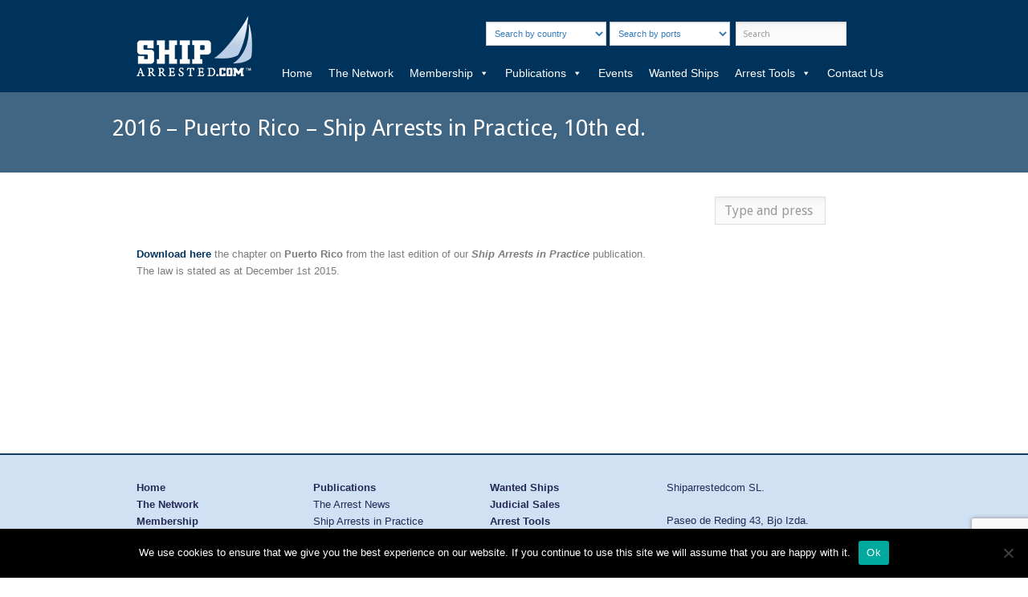

--- FILE ---
content_type: text/html; charset=UTF-8
request_url: https://shiparrested.com/2016-puerto-rico-ship-arrests-in-practice-10th-ed/
body_size: 35170
content:
<!DOCTYPE html>

<html lang="en-US">



<head>

	<meta http-equiv="Content-Type" content="text/html; charset=UTF-8" />

	<title>shiparrested.com  &raquo; 2016 &#8211; Puerto Rico &#8211; Ship Arrests in Practice, 10th ed.</title>

	<meta name="viewport" content="initial-scale = 1.0,maximum-scale = 1.0" />



	
	
	
	
		<link rel="stylesheet" type="text/css" href="https://fonts.googleapis.com/css?family=Droid+Sans:regular,bold" />

	


	


	
		<link rel="stylesheet" type="text/css" href="https://fonts.googleapis.com/css?family=Droid+Serif:regular,bold" />

	
	<!-- boostrap -->

	<script type="text/javascript" src="https://cdnjs.cloudflare.com/ajax/libs/jquery/1.9.1/jquery.min.js"></script>

    <!--<script src="https://maps.google.com/maps?file=api&amp;v=2&amp;key=AIzaSyCqv-AXinP1bUTlYa-Yye0EYnIk6uy1ju4" type="text/javascript"></script>-->
    <script src="//maps.googleapis.com/maps/api/js?key=AIzaSyBlVMFfqr-ovb2lvDrhzBuRG1Qu9GU5u9c"  type="text/javascript"></script>

	<link href="https://maxcdn.bootstrapcdn.com/bootstrap/3.3.6/css/bootstrap.min.css" rel="stylesheet" integrity="sha256-7s5uDGW3AHqw6xtJmNNtr+OBRJUlgkNJEo78P4b0yRw= sha512-nNo+yCHEyn0smMxSswnf/OnX6/KwJuZTlNZBjauKhTK0c+zT+q5JOCx0UFhXQ6rJR9jg6Es8gPuD2uZcYDLqSw==" crossorigin="anonymous">

	<script src="https://maxcdn.bootstrapcdn.com/bootstrap/3.3.6/js/bootstrap.min.js" integrity="sha256-KXn5puMvxCw+dAYznun+drMdG1IFl3agK0p/pqT9KAo= sha512-2e8qq0ETcfWRI4HJBzQiA3UoyFk6tbNyG+qSaIBZLyW9Xf3sWZHN/lxe9fTh1U45DpPf07yj94KsUHHWe4Yk1A==" crossorigin="anonymous"></script>

	<link rel="stylesheet" href="https://maxcdn.bootstrapcdn.com/font-awesome/4.5.0/css/font-awesome.min.css">



	<!-- end boostrap -->

	<link rel="stylesheet" href="https://shiparrested.com/wp-content/themes/mindful/style.css" type="text/css" media="screen" />

	<link rel="alternate" type="application/rss+xml" title="shiparrested.com RSS Feed" href="https://shiparrested.com/feed/" />

	<link rel="alternate" type="application/atom+xml" title="shiparrested.com Atom Feed" href="https://shiparrested.com/feed/atom/" />

	<link rel="pingback" href="https://shiparrested.com/xmlrpc.php" />



	


	


	<meta name='robots' content='max-image-preview:large' />
<script type="text/javascript">
/* <![CDATA[ */
window._wpemojiSettings = {"baseUrl":"https:\/\/s.w.org\/images\/core\/emoji\/15.0.3\/72x72\/","ext":".png","svgUrl":"https:\/\/s.w.org\/images\/core\/emoji\/15.0.3\/svg\/","svgExt":".svg","source":{"concatemoji":"https:\/\/shiparrested.com\/wp-includes\/js\/wp-emoji-release.min.js?ver=6.5.7"}};
/*! This file is auto-generated */
!function(i,n){var o,s,e;function c(e){try{var t={supportTests:e,timestamp:(new Date).valueOf()};sessionStorage.setItem(o,JSON.stringify(t))}catch(e){}}function p(e,t,n){e.clearRect(0,0,e.canvas.width,e.canvas.height),e.fillText(t,0,0);var t=new Uint32Array(e.getImageData(0,0,e.canvas.width,e.canvas.height).data),r=(e.clearRect(0,0,e.canvas.width,e.canvas.height),e.fillText(n,0,0),new Uint32Array(e.getImageData(0,0,e.canvas.width,e.canvas.height).data));return t.every(function(e,t){return e===r[t]})}function u(e,t,n){switch(t){case"flag":return n(e,"\ud83c\udff3\ufe0f\u200d\u26a7\ufe0f","\ud83c\udff3\ufe0f\u200b\u26a7\ufe0f")?!1:!n(e,"\ud83c\uddfa\ud83c\uddf3","\ud83c\uddfa\u200b\ud83c\uddf3")&&!n(e,"\ud83c\udff4\udb40\udc67\udb40\udc62\udb40\udc65\udb40\udc6e\udb40\udc67\udb40\udc7f","\ud83c\udff4\u200b\udb40\udc67\u200b\udb40\udc62\u200b\udb40\udc65\u200b\udb40\udc6e\u200b\udb40\udc67\u200b\udb40\udc7f");case"emoji":return!n(e,"\ud83d\udc26\u200d\u2b1b","\ud83d\udc26\u200b\u2b1b")}return!1}function f(e,t,n){var r="undefined"!=typeof WorkerGlobalScope&&self instanceof WorkerGlobalScope?new OffscreenCanvas(300,150):i.createElement("canvas"),a=r.getContext("2d",{willReadFrequently:!0}),o=(a.textBaseline="top",a.font="600 32px Arial",{});return e.forEach(function(e){o[e]=t(a,e,n)}),o}function t(e){var t=i.createElement("script");t.src=e,t.defer=!0,i.head.appendChild(t)}"undefined"!=typeof Promise&&(o="wpEmojiSettingsSupports",s=["flag","emoji"],n.supports={everything:!0,everythingExceptFlag:!0},e=new Promise(function(e){i.addEventListener("DOMContentLoaded",e,{once:!0})}),new Promise(function(t){var n=function(){try{var e=JSON.parse(sessionStorage.getItem(o));if("object"==typeof e&&"number"==typeof e.timestamp&&(new Date).valueOf()<e.timestamp+604800&&"object"==typeof e.supportTests)return e.supportTests}catch(e){}return null}();if(!n){if("undefined"!=typeof Worker&&"undefined"!=typeof OffscreenCanvas&&"undefined"!=typeof URL&&URL.createObjectURL&&"undefined"!=typeof Blob)try{var e="postMessage("+f.toString()+"("+[JSON.stringify(s),u.toString(),p.toString()].join(",")+"));",r=new Blob([e],{type:"text/javascript"}),a=new Worker(URL.createObjectURL(r),{name:"wpTestEmojiSupports"});return void(a.onmessage=function(e){c(n=e.data),a.terminate(),t(n)})}catch(e){}c(n=f(s,u,p))}t(n)}).then(function(e){for(var t in e)n.supports[t]=e[t],n.supports.everything=n.supports.everything&&n.supports[t],"flag"!==t&&(n.supports.everythingExceptFlag=n.supports.everythingExceptFlag&&n.supports[t]);n.supports.everythingExceptFlag=n.supports.everythingExceptFlag&&!n.supports.flag,n.DOMReady=!1,n.readyCallback=function(){n.DOMReady=!0}}).then(function(){return e}).then(function(){var e;n.supports.everything||(n.readyCallback(),(e=n.source||{}).concatemoji?t(e.concatemoji):e.wpemoji&&e.twemoji&&(t(e.twemoji),t(e.wpemoji)))}))}((window,document),window._wpemojiSettings);
/* ]]> */
</script>
<style id='wp-emoji-styles-inline-css' type='text/css'>

	img.wp-smiley, img.emoji {
		display: inline !important;
		border: none !important;
		box-shadow: none !important;
		height: 1em !important;
		width: 1em !important;
		margin: 0 0.07em !important;
		vertical-align: -0.1em !important;
		background: none !important;
		padding: 0 !important;
	}
</style>
<link rel='stylesheet' id='wp-block-library-css' href='https://shiparrested.com/wp-includes/css/dist/block-library/style.min.css?ver=6.5.7' type='text/css' media='all' />
<style id='classic-theme-styles-inline-css' type='text/css'>
/*! This file is auto-generated */
.wp-block-button__link{color:#fff;background-color:#32373c;border-radius:9999px;box-shadow:none;text-decoration:none;padding:calc(.667em + 2px) calc(1.333em + 2px);font-size:1.125em}.wp-block-file__button{background:#32373c;color:#fff;text-decoration:none}
</style>
<style id='global-styles-inline-css' type='text/css'>
body{--wp--preset--color--black: #000000;--wp--preset--color--cyan-bluish-gray: #abb8c3;--wp--preset--color--white: #ffffff;--wp--preset--color--pale-pink: #f78da7;--wp--preset--color--vivid-red: #cf2e2e;--wp--preset--color--luminous-vivid-orange: #ff6900;--wp--preset--color--luminous-vivid-amber: #fcb900;--wp--preset--color--light-green-cyan: #7bdcb5;--wp--preset--color--vivid-green-cyan: #00d084;--wp--preset--color--pale-cyan-blue: #8ed1fc;--wp--preset--color--vivid-cyan-blue: #0693e3;--wp--preset--color--vivid-purple: #9b51e0;--wp--preset--gradient--vivid-cyan-blue-to-vivid-purple: linear-gradient(135deg,rgba(6,147,227,1) 0%,rgb(155,81,224) 100%);--wp--preset--gradient--light-green-cyan-to-vivid-green-cyan: linear-gradient(135deg,rgb(122,220,180) 0%,rgb(0,208,130) 100%);--wp--preset--gradient--luminous-vivid-amber-to-luminous-vivid-orange: linear-gradient(135deg,rgba(252,185,0,1) 0%,rgba(255,105,0,1) 100%);--wp--preset--gradient--luminous-vivid-orange-to-vivid-red: linear-gradient(135deg,rgba(255,105,0,1) 0%,rgb(207,46,46) 100%);--wp--preset--gradient--very-light-gray-to-cyan-bluish-gray: linear-gradient(135deg,rgb(238,238,238) 0%,rgb(169,184,195) 100%);--wp--preset--gradient--cool-to-warm-spectrum: linear-gradient(135deg,rgb(74,234,220) 0%,rgb(151,120,209) 20%,rgb(207,42,186) 40%,rgb(238,44,130) 60%,rgb(251,105,98) 80%,rgb(254,248,76) 100%);--wp--preset--gradient--blush-light-purple: linear-gradient(135deg,rgb(255,206,236) 0%,rgb(152,150,240) 100%);--wp--preset--gradient--blush-bordeaux: linear-gradient(135deg,rgb(254,205,165) 0%,rgb(254,45,45) 50%,rgb(107,0,62) 100%);--wp--preset--gradient--luminous-dusk: linear-gradient(135deg,rgb(255,203,112) 0%,rgb(199,81,192) 50%,rgb(65,88,208) 100%);--wp--preset--gradient--pale-ocean: linear-gradient(135deg,rgb(255,245,203) 0%,rgb(182,227,212) 50%,rgb(51,167,181) 100%);--wp--preset--gradient--electric-grass: linear-gradient(135deg,rgb(202,248,128) 0%,rgb(113,206,126) 100%);--wp--preset--gradient--midnight: linear-gradient(135deg,rgb(2,3,129) 0%,rgb(40,116,252) 100%);--wp--preset--font-size--small: 13px;--wp--preset--font-size--medium: 20px;--wp--preset--font-size--large: 36px;--wp--preset--font-size--x-large: 42px;--wp--preset--spacing--20: 0.44rem;--wp--preset--spacing--30: 0.67rem;--wp--preset--spacing--40: 1rem;--wp--preset--spacing--50: 1.5rem;--wp--preset--spacing--60: 2.25rem;--wp--preset--spacing--70: 3.38rem;--wp--preset--spacing--80: 5.06rem;--wp--preset--shadow--natural: 6px 6px 9px rgba(0, 0, 0, 0.2);--wp--preset--shadow--deep: 12px 12px 50px rgba(0, 0, 0, 0.4);--wp--preset--shadow--sharp: 6px 6px 0px rgba(0, 0, 0, 0.2);--wp--preset--shadow--outlined: 6px 6px 0px -3px rgba(255, 255, 255, 1), 6px 6px rgba(0, 0, 0, 1);--wp--preset--shadow--crisp: 6px 6px 0px rgba(0, 0, 0, 1);}:where(.is-layout-flex){gap: 0.5em;}:where(.is-layout-grid){gap: 0.5em;}body .is-layout-flex{display: flex;}body .is-layout-flex{flex-wrap: wrap;align-items: center;}body .is-layout-flex > *{margin: 0;}body .is-layout-grid{display: grid;}body .is-layout-grid > *{margin: 0;}:where(.wp-block-columns.is-layout-flex){gap: 2em;}:where(.wp-block-columns.is-layout-grid){gap: 2em;}:where(.wp-block-post-template.is-layout-flex){gap: 1.25em;}:where(.wp-block-post-template.is-layout-grid){gap: 1.25em;}.has-black-color{color: var(--wp--preset--color--black) !important;}.has-cyan-bluish-gray-color{color: var(--wp--preset--color--cyan-bluish-gray) !important;}.has-white-color{color: var(--wp--preset--color--white) !important;}.has-pale-pink-color{color: var(--wp--preset--color--pale-pink) !important;}.has-vivid-red-color{color: var(--wp--preset--color--vivid-red) !important;}.has-luminous-vivid-orange-color{color: var(--wp--preset--color--luminous-vivid-orange) !important;}.has-luminous-vivid-amber-color{color: var(--wp--preset--color--luminous-vivid-amber) !important;}.has-light-green-cyan-color{color: var(--wp--preset--color--light-green-cyan) !important;}.has-vivid-green-cyan-color{color: var(--wp--preset--color--vivid-green-cyan) !important;}.has-pale-cyan-blue-color{color: var(--wp--preset--color--pale-cyan-blue) !important;}.has-vivid-cyan-blue-color{color: var(--wp--preset--color--vivid-cyan-blue) !important;}.has-vivid-purple-color{color: var(--wp--preset--color--vivid-purple) !important;}.has-black-background-color{background-color: var(--wp--preset--color--black) !important;}.has-cyan-bluish-gray-background-color{background-color: var(--wp--preset--color--cyan-bluish-gray) !important;}.has-white-background-color{background-color: var(--wp--preset--color--white) !important;}.has-pale-pink-background-color{background-color: var(--wp--preset--color--pale-pink) !important;}.has-vivid-red-background-color{background-color: var(--wp--preset--color--vivid-red) !important;}.has-luminous-vivid-orange-background-color{background-color: var(--wp--preset--color--luminous-vivid-orange) !important;}.has-luminous-vivid-amber-background-color{background-color: var(--wp--preset--color--luminous-vivid-amber) !important;}.has-light-green-cyan-background-color{background-color: var(--wp--preset--color--light-green-cyan) !important;}.has-vivid-green-cyan-background-color{background-color: var(--wp--preset--color--vivid-green-cyan) !important;}.has-pale-cyan-blue-background-color{background-color: var(--wp--preset--color--pale-cyan-blue) !important;}.has-vivid-cyan-blue-background-color{background-color: var(--wp--preset--color--vivid-cyan-blue) !important;}.has-vivid-purple-background-color{background-color: var(--wp--preset--color--vivid-purple) !important;}.has-black-border-color{border-color: var(--wp--preset--color--black) !important;}.has-cyan-bluish-gray-border-color{border-color: var(--wp--preset--color--cyan-bluish-gray) !important;}.has-white-border-color{border-color: var(--wp--preset--color--white) !important;}.has-pale-pink-border-color{border-color: var(--wp--preset--color--pale-pink) !important;}.has-vivid-red-border-color{border-color: var(--wp--preset--color--vivid-red) !important;}.has-luminous-vivid-orange-border-color{border-color: var(--wp--preset--color--luminous-vivid-orange) !important;}.has-luminous-vivid-amber-border-color{border-color: var(--wp--preset--color--luminous-vivid-amber) !important;}.has-light-green-cyan-border-color{border-color: var(--wp--preset--color--light-green-cyan) !important;}.has-vivid-green-cyan-border-color{border-color: var(--wp--preset--color--vivid-green-cyan) !important;}.has-pale-cyan-blue-border-color{border-color: var(--wp--preset--color--pale-cyan-blue) !important;}.has-vivid-cyan-blue-border-color{border-color: var(--wp--preset--color--vivid-cyan-blue) !important;}.has-vivid-purple-border-color{border-color: var(--wp--preset--color--vivid-purple) !important;}.has-vivid-cyan-blue-to-vivid-purple-gradient-background{background: var(--wp--preset--gradient--vivid-cyan-blue-to-vivid-purple) !important;}.has-light-green-cyan-to-vivid-green-cyan-gradient-background{background: var(--wp--preset--gradient--light-green-cyan-to-vivid-green-cyan) !important;}.has-luminous-vivid-amber-to-luminous-vivid-orange-gradient-background{background: var(--wp--preset--gradient--luminous-vivid-amber-to-luminous-vivid-orange) !important;}.has-luminous-vivid-orange-to-vivid-red-gradient-background{background: var(--wp--preset--gradient--luminous-vivid-orange-to-vivid-red) !important;}.has-very-light-gray-to-cyan-bluish-gray-gradient-background{background: var(--wp--preset--gradient--very-light-gray-to-cyan-bluish-gray) !important;}.has-cool-to-warm-spectrum-gradient-background{background: var(--wp--preset--gradient--cool-to-warm-spectrum) !important;}.has-blush-light-purple-gradient-background{background: var(--wp--preset--gradient--blush-light-purple) !important;}.has-blush-bordeaux-gradient-background{background: var(--wp--preset--gradient--blush-bordeaux) !important;}.has-luminous-dusk-gradient-background{background: var(--wp--preset--gradient--luminous-dusk) !important;}.has-pale-ocean-gradient-background{background: var(--wp--preset--gradient--pale-ocean) !important;}.has-electric-grass-gradient-background{background: var(--wp--preset--gradient--electric-grass) !important;}.has-midnight-gradient-background{background: var(--wp--preset--gradient--midnight) !important;}.has-small-font-size{font-size: var(--wp--preset--font-size--small) !important;}.has-medium-font-size{font-size: var(--wp--preset--font-size--medium) !important;}.has-large-font-size{font-size: var(--wp--preset--font-size--large) !important;}.has-x-large-font-size{font-size: var(--wp--preset--font-size--x-large) !important;}
.wp-block-navigation a:where(:not(.wp-element-button)){color: inherit;}
:where(.wp-block-post-template.is-layout-flex){gap: 1.25em;}:where(.wp-block-post-template.is-layout-grid){gap: 1.25em;}
:where(.wp-block-columns.is-layout-flex){gap: 2em;}:where(.wp-block-columns.is-layout-grid){gap: 2em;}
.wp-block-pullquote{font-size: 1.5em;line-height: 1.6;}
</style>
<link rel='stylesheet' id='contact-form-7-css' href='https://shiparrested.com/wp-content/plugins/contact-form-7/includes/css/styles.css?ver=5.9.6' type='text/css' media='all' />
<link rel='stylesheet' id='cookie-notice-front-css' href='https://shiparrested.com/wp-content/plugins/cookie-notice/css/front.min.css?ver=2.4.17' type='text/css' media='all' />
<link rel='stylesheet' id='wpos-slick-style-css' href='https://shiparrested.com/wp-content/plugins/wp-slick-slider-and-image-carousel/assets/css/slick.css?ver=3.7' type='text/css' media='all' />
<link rel='stylesheet' id='wpsisac-public-style-css' href='https://shiparrested.com/wp-content/plugins/wp-slick-slider-and-image-carousel/assets/css/wpsisac-public.css?ver=3.7' type='text/css' media='all' />
<link rel='stylesheet' id='megamenu-css' href='https://shiparrested.com/wp-content/uploads/maxmegamenu/style.css?ver=970301' type='text/css' media='all' />
<link rel='stylesheet' id='dashicons-css' href='https://shiparrested.com/wp-includes/css/dashicons.min.css?ver=6.5.7' type='text/css' media='all' />
<link rel='stylesheet' id='superfish-css' href='https://shiparrested.com/wp-content/themes/mindful/css/superfish.css?ver=1.4.8' type='text/css' media='all' />
<link rel='stylesheet' id='slideshow-css' href='https://shiparrested.com/wp-content/themes/mindful/css/flexslider.css?ver=1.8' type='text/css' media='all' />
<script type="text/javascript" id="cookie-notice-front-js-before">
/* <![CDATA[ */
var cnArgs = {"ajaxUrl":"https:\/\/shiparrested.com\/wp-admin\/admin-ajax.php","nonce":"bc4a252c51","hideEffect":"fade","position":"bottom","onScroll":false,"onScrollOffset":100,"onClick":false,"cookieName":"cookie_notice_accepted","cookieTime":2592000,"cookieTimeRejected":2592000,"globalCookie":false,"redirection":false,"cache":false,"revokeCookies":false,"revokeCookiesOpt":"automatic"};
/* ]]> */
</script>
<script type="text/javascript" src="https://shiparrested.com/wp-content/plugins/cookie-notice/js/front.min.js?ver=2.4.17" id="cookie-notice-front-js"></script>
<script type="text/javascript" src="https://shiparrested.com/wp-includes/js/jquery/jquery.min.js?ver=3.7.1" id="jquery-core-js"></script>
<script type="text/javascript" src="https://shiparrested.com/wp-includes/js/jquery/jquery-migrate.min.js?ver=3.4.1" id="jquery-migrate-js"></script>
<link rel="https://api.w.org/" href="https://shiparrested.com/wp-json/" /><link rel="alternate" type="application/json" href="https://shiparrested.com/wp-json/wp/v2/posts/10523" /><meta name="generator" content="WordPress 6.5.7" />
<link rel="canonical" href="https://shiparrested.com/2016-puerto-rico-ship-arrests-in-practice-10th-ed/" />
<link rel='shortlink' href='https://shiparrested.com/?p=10523' />
<link rel="alternate" type="application/json+oembed" href="https://shiparrested.com/wp-json/oembed/1.0/embed?url=https%3A%2F%2Fshiparrested.com%2F2016-puerto-rico-ship-arrests-in-practice-10th-ed%2F" />
<link rel="alternate" type="text/xml+oembed" href="https://shiparrested.com/wp-json/oembed/1.0/embed?url=https%3A%2F%2Fshiparrested.com%2F2016-puerto-rico-ship-arrests-in-practice-10th-ed%2F&#038;format=xml" />
<meta name="generator" content=" " />

<style type="text/css" media="screen">





	#homeSlideshow h2 span {		
		background: #fddd07;
		box-shadow: 10px 0 0 #fddd07, -10px 0 0 #fddd07;		
	}
	#content .project.small .inside{
		background-color: #fddd07;
	}
	#homeSlideshow .sequence-preloader .circle {
		fill: #fddd07 !important;
	}	

	#homeSlideshow h2 {color: #fff;}
	#filterNav .selected {color: #fff !important;}
	#filterNav .selected:hover {color: #fff !important;}	

#mainNav ul a, #mainNav ul li.sfHover ul a { color: #00335b !important;	}
	#mainNav ul li.current a,
	#mainNav ul li.current-cat a,
	#mainNav ul li.current_page_item a,
	#mainNav ul li.current-menu-item a,
	#mainNav ul li.current-page-ancestor a,
	#mainNav ul li.current-post-ancestor a,	
	.single-post #mainNav ul li.current_page_parent a,
	#mainNav ul li.current-category-parent a,
	#mainNav ul li.current-category-ancestor a,
	#mainNav ul li.current-portfolio-ancestor a,
	#mainNav ul li.current-projects-ancestor a {
		color: #008efd !important;		
	}
	#mainNav ul li.sfHover a,
	#mainNav ul li a:hover,
	#mainNav ul li:hover {
		color: #008efd !important;	
	}
	#mainNav ul li.sfHover ul a:hover { color: #008efd !important;}	

a { color: #00335b;}
a:hover {color: #8dc7dc;}
.button, #searchsubmit, input[type="submit"] {background-color: #d3d3d3 !important;}
.button:hover, #searchsubmit:hover, input[type="submit"]:hover {background-color: #1e73be !important;}
.amcharts-main-div a {
    display: none !important;
}
body{
background: #FFFFFF;
}
#header {   
    background: rgb(0, 51, 91) !important;  
}
#mainNav {
    top: 70%;    
}
/* menu */
#mainNav ul a {
    line-height: 25px;
    color: #FFFFFF !important;
    font-size: 14px;
    font-weight: bold;
}
#mainNav ul ul{ background: #FFFFFF !important;}
#mainNav ul.sub-menu {
    visibility: unset !important;
    display: block!important;
}

/* Buscador top */
.form-search-top{
    display: block;
    width: 100%;
    height: 30px;
    padding: 6px 6px;
    font-size: 11px;
    line-height: 1.42857143;
    color: #337ab7;
    background-color: #fff;
    background-image: none;
    border: 1px solid #ccc;
    border-radius: 0px !important;
   
}


#homeSlideshow {
   /* background: url(https://shiparrested.com/web/wp-content/uploads/2016/02/buque332.jpg) no-repeat center;
background-size: 100%;*/
}

#sequence {
    max-width: 100%;
    margin: 0;
    padding: 0;
    height: 430px;
    position: relative;
    overflow: hidden;
   border-top: rgba(0, 51, 91, 0.65) 10px solid;
}
#homeSlideshow .image.right{top: 0px !important;}
#homeSlideshow .text{
    width: 100%;
    z-index: -1;
    text-align: center;}

#homeSlideshow h2 span {
    background: rgba(21, 90, 144, 0.54);
    box-shadow: 0px 0 0 #577892, -0px 0 0 #577892;
    color: white;
    text-shadow: #000 1px 1px 5px;
    font-size: 21px;
    padding: 10px;
}
#homeSlideshow .controls li.active {
    background-position: 0 0;
    background: #008EFD;
}

/* listado laws */

.info_laws_list {
   position: absolute;
    height: 65px;
    width: 85%;
    left: 10px;
    background: rgba(23, 69, 106, 0.77);
    top: 30%;
    color: #FFF;
    line-height: 18px;
    padding: 5px;
    font-size: 12px;
}

.info_laws_list_continents {
   position: absolute;
    height: 25px;
    padding: 5px;
    line-height: 18px;
    bottom: 35px;
    left: -150px;
    font-size: 10px;
    background: rgba(7, 152, 255, 0.77);
    color: #fff;
    width: 50%;
    overflow: hidden;
   transition: all 500ms ease 0s;
  -webkit-transition: all 500ms ease 0s; /*safari*/
}
.list-last-laws:hover .info_laws_list_continents
{ 
    left:0px;
}


.info_laws_list_countries{
    position: absolute;
    height: 25px;
    padding: 5px;
    line-height: 18px;
    bottom: 35px;
    right: -150px;
    font-size: 10px;
    background: rgba(11, 7, 255, 0.77);
    color: #fff;
    width: 50%;
    overflow: hidden;
   transition: all 500ms ease 0s;
  -webkit-transition: all 500ms ease 0s; /*safari*/
}
.list-last-laws:hover .info_laws_list_countries
{ 
    right:0px;
}



#features {
    margin-top:20px;
}
.feature, .feature i, .feature h3, .feature .title_border {
    -webkit-transition: all 1s ease-in-out;
    -moz-transition: all 1s ease-in-out;
    -o-transition: all 1s ease-in-out;
    transition: all 1s ease-in-out;    
}
.feature {
    background:#FFFFFF;
    text-align:center;
    padding:20px;
    border: solid 0px #cccccc;
}
.feature p {
    margin-top:20px;   
    margin-bottom:30px;   
   text-align: justify;
}
.feature i{
    font-size:45px;
    color:#FFFFFF;
    background:#00335B;
    padding:30px;
    border-radius:50%;
    border: solid 3px #005BAA;
}
.feature h3 {
    color:#00335B;  
}
.feature:hover {
    background:#F5F5F5;
    -webkit-transform: translate(0,1em);
    -moz-transform: translate(0,1em);
    -o-transform: translate(0,1em);
    -ms-transform: translate(0,1em);
    transform: translate(0,1em);    
}
.feature:hover i{
    color:#00335B;
    border-color:#00A9D4;
    background:#FFFFFF;
}
.feature:hover .title_border {
    background-color:#00A9D4;
    width:50%;
}
.feature .title_border {
    width: 0%;
    height: 3px;
    background:#00A9D4;
    margin: 0 auto;
    margin-top: 12px;
    margin-bottom: 8px;
}

/*       team       */

.team{
    padding:75px 0;
}
h6.description{
	font-weight: bold;
	letter-spacing: 2px;
	color: #999;
	border-bottom: 1px solid rgba(0, 0, 0,0.1);
	padding-bottom: 5px;
}
.profile{
	margin-top: 25px;
}
.profile h1{
	font-weight: normal;
	font-size: 20px;
	margin:10px 0 0 0;
}
.profile h2{
	font-size: 14px;
	font-weight: lighter;
	margin-top: 5px;
}
.profile .img-box{
	opacity: 1;
	display: block;
	position: relative;
}
.profile .img-box:after{
	content:"";
	opacity: 0;
	background-color: rgba(0, 0, 0, 0.75);
	position: absolute;
	right: 0;
	left: 0;
	top: 0;
	bottom: 0;
}
.img-box ul{
	position: absolute;
	z-index: 2;
	bottom: 50px;
	text-align: center;
	width: 100%;
	padding-left: 0px;
	height: 0px;
	margin:0px;
	opacity: 0;
}
.profile .img-box:after, .img-box ul, .img-box ul li{
	-webkit-transition: all 0.5s ease-in-out 0s;
    -moz-transition: all 0.5s ease-in-out 0s;
    transition: all 0.5s ease-in-out 0s;
}
.img-box ul i{
	font-size: 20px;
	letter-spacing: 10px;
}
.img-box ul li{
	width: 30px;
    height: 30px;
    text-align: center;
    border: 1px solid #88C425;
    margin: 2px;
    padding: 5px;
	display: inline-block;
}
.img-box a{
	color:#fff;
}
.img-box:hover:after{
	opacity: 1;
}
.img-box:hover ul{
	opacity: 1;
}
.img-box ul a{
	-webkit-transition: all 0.3s ease-in-out 0s;
	-moz-transition: all 0.3s ease-in-out 0s;
	transition: all 0.3s ease-in-out 0s;
}
.img-box a:hover li{
	border-color: #fff;
	color: #88C425;
}


i.red{
    color:#BC0213;
}


.menu1 a{
 text-align: left;
 color: #777;
 background: rgba(0, 0, 0, 0.02);
}
.menu1 a.seleted{
    background: #00335B;
    color: #FFF;
}
blockquote {
    background: none;
    margin: 0 0 30px 0;
    padding: 0 30px 0 30px;
    font-style: normal;
    font-size: initial;
    font-family: inherit;
}

.select_continets a{
    color: #949490;
    background: #FAFAFA;
    margin-left: 5px;
}

.result-member-description a, #block-ports-result2 a , .ficha-law-ports a {
    color: #416784;    
    margin-left: 5px;     
    display: inline-flex;
   padding: 2px;
   
}
.result-member-description a:hover, #block-ports-result2 a:hover, .ficha-law-ports a:hover {
    color: #1392E6;
}
.result-member-description a:after, #block-ports-result2 a:after, .ficha-law-ports a:after  {
    content: ",";
}
.result-member-description a:last-child:after , #block-ports-result2 a:last-child:after, .ficha-law-ports a:last-child:after   {
    content: "";
}

#content .project.small .inside
{
background-color: #00335B !importante;}

div.project  .inside {
    max-width: 62.5em;
    margin: 0 auto 20px;
    padding: 0px 0 0;
}
#content .project.small .inside {
    background-color: rgba(0, 51, 91, 0.5);
}
#filterNav .selected {
    background: #00335B;
    color: #FFF !important;
}

.list-last-laws {
    width: 120px;
    height: 150px;
    background-color: aliceblue;
    padding: 0px;
    float: left;
    margin: 5px;
   position: relative;
   overflow:hidden;
   margin-left: 15px;

}
.title_last {
   color: #fff;
    background: rgba(0, 51, 91, 0.91);
    font-size: 11px;
    padding: 5px;
    min-height: 35px;
    position: absolute;
    bottom: -50px;
    width: 100%;
    text-align: center;
   transition: all 500ms ease 0s;
	-webkit-transition: all 500ms ease 0s; /*safari*/
}

.list-last-laws:hover .title_last
{
 bottom: 0px;
}

.openinfomap {
    padding: 15px;
    width: 300px;
    color: #062075;
}

.block_line {
    margin-bottom: 10px;
    border-bottom: rgba(230, 229, 229, 0.49) 1px solid;
}
span.field_profile {
    width: 150px;
    display: inline-block;
    font-weight: bold;
    color: #1E2458;
}
.field_profile_result {
    display: inline-block;
    width: 400px;
    margin-top: 10px;
    padding-bottom: 10px;
}
.single-law a {
    color: #062075;
}
.single-law .nav-tabs {
    border-bottom: 3px solid #2C91E0;
}

#homeMessage {
    color: #696969;
    padding: 10px 10% 10px;
    text-align: center;
    margin: 0px;
    font-family: "Droid Sans", "Helvetica Neue", Helvetica, Arial, sans-serif;
    font-size: 1px !important;
    background: #eee;
    width: 100%;
    height: 200px;
    padding-top: 50px;
}
#homeMessage p {
    font-size: 23px;
    line-height: 1.3em;
    margin-bottom: 0;
}
@media only screen and (max-width: 767px) {
#homeMessage p {
    font-size: 17px;
}
}
.homeSection h3 {
    font-size: 1em;
    margin: 0 0 20px 0;
    clear: both;
    color: #FFFFFF;
    font-weight: 900;
    width: 100%;
    text-transform: capitalize;
    text-align: center;
    background: #577892;
    padding: 10px;
    text-shadow: rgba(0, 0, 0, 0.48) 1px 1px 10px;
}

#footer a{ font-weight: normal;}

#text-3 , #text-5, #text-6{ width:200px;}
#text-8{ width:250px;}
.wpsisac-slick-carousal.design-6 .slick-image-slide img{max-width: 70% !important;}

div.wpcf7{    background: rgba(64, 102, 132, 0.07); padding: 15px;     border-top: #00335B 15px solid;}

div.wpcf7 .screen-reader-response {
    position: relative !important;
   
    overflow: hidden ;
    clip: rect(1px, 1px, 1px, 1px);
    height: 70px !important;
    width: 100% !important;
    margin: 0;
    padding: 0;
    border: 0;
    background: rgba(64, 102, 132, 0);
    padding: 25px !important;
    color: #000 !important;
    text-shadow: #FFF 1px 1px 1px;
    font-size: 18px !important;
}

.wpcf7-form label{ 
    padding-top: 10px;
    color: #00335B;
}
.wpcf7 .last{ padding-left: 15px;}

.row.block-info-page-port {
    margin-top: 35px;
    text-align: left;
   padding-left: 35px;
}

.row.block-info-page-port a {
    color: #00335b !important;
   /* background: rgb(208, 225, 244);*/
    padding: 5px;
    width: 350px;
    display: table;
    text-align: left !important;
    padding-left: 15px;
    font-weight: bold !important;
}

.wpsisac-slick-carousal.design-6 .slick-image-slide {
    text-align: center;
    width: 19.9%;
    float: left;
}

</style>

<!--[if IE 7]>
<link rel="stylesheet" href="https://shiparrested.com/wp-content/themes/mindful/css/ie7.css" type="text/css" media="screen" />
<![endif]-->
<!--[if IE 8]>
<link rel="stylesheet" href="https://shiparrested.com/wp-content/themes/mindful/css/ie8.css" type="text/css" media="screen" />
<![endif]-->
<!--[if IE 9]>
<link rel="stylesheet" href="https://shiparrested.com/wp-content/themes/mindful/css/ie9.css" type="text/css" media="screen" />
<![endif]-->




<meta name="generator" content="Elementor 3.22.3; features: e_optimized_assets_loading, e_optimized_css_loading, additional_custom_breakpoints; settings: css_print_method-external, google_font-enabled, font_display-auto">
		<style type="text/css" id="wp-custom-css">
			div#mega-menu-wrap-main {
    background: rgb(0, 51, 91) !important;
}
#mega-menu-wrap-main #mega-menu-main > li.mega-menu-item.mega-current-menu-item > a.mega-menu-link {
    background: #00335b;
 
}
#mega-menu-wrap-main #mega-menu-main > li.mega-menu-item > a.mega-menu-link:hover {
    background: #103358;
}
#mega-menu-wrap-main #mega-menu-main > li.mega-menu-flyout ul.mega-sub-menu li.mega-menu-item a.mega-menu-link {
    display: block;
    background: none;
    color: #ffffff !important;
    font-family: inherit;
    font-size: 14px;
    font-weight: normal;
    padding: 0px 2px 0px 10px;
    line-height: 23px;
    text-decoration: none;
    text-transform: none;
    vertical-align: baseline;
}
#mega-menu-wrap-main #mega-menu-main > li.mega-menu-flyout ul.mega-sub-menu {
    background: #00335b !important;
   
}
#mega-menu-wrap-main #mega-menu-main > li.mega-menu-flyout ul.mega-sub-menu li.mega-menu-item a.mega-menu-link:hover, #mega-menu-wrap-main #mega-menu-main > li.mega-menu-flyout ul.mega-sub-menu li.mega-menu-item a.mega-menu-link:focus {
    background: #6487a2;
    font-weight: normal;
    text-decoration: none;
    color: #666;
}
#mega-menu-wrap-main #mega-menu-main > li.mega-menu-item.mega-toggle-on > a.mega-menu-link {
    background: #2a4e74;
    color: #fff;
    font-weight: normal;
    text-decoration: none;
    border-color: #fff;
}
@media only screen and (max-width: 768px){
	#mega-menu-wrap-main .mega-menu-toggle + #mega-menu-main {
    background: #103358;
    padding: 0px 0px 0px 0px;
    display: none;
}
	
	#mega-menu-wrap-main .mega-menu-toggle {
   
    background: #00335b;
   
}
	div#mega-menu-wrap-main {
    background: rgb(0, 51, 91) !important;
    left: 13px;
}
}
		</style>
		<style type="text/css">/** Mega Menu CSS: fs **/</style>
	 <script src="https://shiparrested.com/wp-content/themes/mindful/app/js/bootstrap-select.js"></script>
	 <link rel="stylesheet" href="https://shiparrested.com/wp-content/themes/mindful/app/css/bootstrap-select.css">
     <script>
       jQuery( document ).ready(function() {
		    console.log( "ready!" );
		    /*
		    jQuery("body").click(function(){
			    alert(jQuery("input[name*='registration']")[0].val());
		    	if(jQuery("#country").val() == 'Legal members')
		    	{

		    		jQuery("#country").attr("multiple","");
		    	}else{
		    		jQuery("#country").attr("multiple","multiple");
		    	}

			});
*/
		});


     </script>
</head>



<body data-rsssl=1 class="post-template-default single single-post postid-10523 single-format-standard cookies-not-set mega-menu-main  chrome elementor-default elementor-kit-23448" >



<div id="container">

<div id="header">

	<div class="inside clearfix">

		
		<div id="logo">

		
			<h1 class="logo"><a href="https://shiparrested.com"><img src="https://shiparrested.com/wp-content/uploads/2016/02/logo_shiparrested_tm-1.png" alt="shiparrested.com"  /></a></h1>

		
		</div>

		<div class="col-sm-8 col-sx-12 hidden-xs" style="position: absolute; top: 27px;  z-index: 999999; right: 50px;">

				<div align="center">

					<form class="form-inline" action="member-directory/" method="GET">

						<div class="form-group">

							<select onchange="javascript:this.form.submit();" name="countries" id="countries" class="form-control form-search-top" style=" width: 150px;">

							<option value="">Search by country</option>

							<option value="albania">Albania</option><option value="algeria">Algeria</option><option value="american-samoa">American Samoa</option><option value="angola">Angola</option><option value="anguilla">Anguilla</option><option value="antigua-and-barbuda">Antigua and Barbuda</option><option value="argentina">Argentina</option><option value="aruba">Aruba</option><option value="australia">Australia</option><option value="austria">Austria</option><option value="azerbaijan">Azerbaijan</option><option value="azores">Azores</option><option value="bahamas">Bahamas</option><option value="bahrain">Bahrain</option><option value="bangladesh">Bangladesh</option><option value="barbados">Barbados</option><option value="belarus">Belarus</option><option value="belgium">Belgium</option><option value="belize">Belize</option><option value="benin">Benin</option><option value="bermuda">Bermuda</option><option value="brazil">Brazil</option><option value="british-virgin-islands">British Virgin Islands</option><option value="brunei">Brunei</option><option value="bulgaria">Bulgaria</option><option value="cambodia">Cambodia</option><option value="cameroon">Cameroon</option><option value="canada">Canada</option><option value="cape-verde">Cape Verde</option><option value="cayman-islands">Cayman Islands</option><option value="chile">Chile</option><option value="china">China</option><option value="colombia">Colombia</option><option value="costa-rica">Costa Rica</option><option value="croatia">Croatia</option><option value="cuba">Cuba</option><option value="curacao">Curacao</option><option value="cyprus">Cyprus</option><option value="democratic-peoples-republic-of-korea">Democratic People’s Republic of Korea</option><option value="democratic-republic-of-congo">Democratic Republic of Congo</option><option value="denmark">Denmark</option><option value="djibouti">Djibouti</option><option value="dominica">Dominica</option><option value="dominican-republic">Dominican Republic</option><option value="ecuador">Ecuador</option><option value="egypt">Egypt</option><option value="el-salvador">El Salvador</option><option value="eritrea">Eritrea</option><option value="estonia">Estonia</option><option value="falkland-islands">Falkland Islands</option><option value="faroes">Faroes</option><option value="fiji">Fiji</option><option value="finland">Finland</option><option value="france">France</option><option value="french-guinea">French Guinea</option><option value="french-polynesia">French Polynesia</option><option value="gabon">Gabon</option><option value="gambia">Gambia</option><option value="georgia">Georgia</option><option value="germany">Germany</option><option value="ghana">Ghana</option><option value="gibraltar">Gibraltar</option><option value="greece">Greece</option><option value="greenland">Greenland</option><option value="grenada">Grenada</option><option value="guadeloupe">Guadeloupe</option><option value="guam">Guam</option><option value="guatemala">Guatemala</option><option value="guinea">Guinea</option><option value="guinea-bissau">Guinea-Bissau</option><option value="guyana">Guyana</option><option value="haiti">Haiti</option><option value="honduras">Honduras</option><option value="hong-kong">Hong Kong</option><option value="hungary">Hungary</option><option value="iceland">Iceland</option><option value="india">India</option><option value="indonesia">Indonesia</option><option value="iran">Iran</option><option value="iraq">Iraq</option><option value="ireland">Ireland</option><option value="isle-of-man">Isle of Man</option><option value="israel">Israel</option><option value="italy">Italy</option><option value="ivory-coast">Ivory Coast</option><option value="jamaica">Jamaica</option><option value="japan">Japan</option><option value="jordan">Jordan</option><option value="kenya">Kenya</option><option value="kuwait">Kuwait</option><option value="latvia">Latvia</option><option value="lebanon">Lebanon</option><option value="liberia">Liberia</option><option value="libya">Libya</option><option value="lithuania">Lithuania</option><option value="macao">Macao</option><option value="madagascar">Madagascar</option><option value="madeira">Madeira</option><option value="malaysia">Malaysia</option><option value="malta">Malta</option><option value="marshall-islands">Marshall Islands</option><option value="martinique">Martinique</option><option value="mauritania">Mauritania</option><option value="mauritius">Mauritius</option><option value="mexico">Mexico</option><option value="moldova">Moldova</option><option value="montenegro">Montenegro</option><option value="montserrat">Montserrat</option><option value="morocco">Morocco</option><option value="mozambique">Mozambique</option><option value="myanmar-burma">Myanmar-Burma</option><option value="namibia">Namibia</option><option value="nauru">Nauru</option><option value="netherlands">Netherlands</option><option value="new-caledonia">New Caledonia</option><option value="new-zealand">New Zealand</option><option value="nicaragua">Nicaragua</option><option value="nigeria">Nigeria</option><option value="norway">Norway</option><option value="oman">Oman</option><option value="pakistan">Pakistan</option><option value="panama">Panama</option><option value="papua-new-guinea">Papua New Guinea</option><option value="paraguay">Paraguay</option><option value="peoples-republic-of-the-congo">People’s Republic of the Congo</option><option value="peru">Peru</option><option value="philippines">Philippines</option><option value="poland">Poland</option><option value="portugal">Portugal</option><option value="puerto-rico">Puerto Rico</option><option value="qatar">Qatar</option><option value="reunion">Reunion</option><option value="romania">Romania</option><option value="russia">Russia</option><option value="sao-tome">Sao Tome</option><option value="saudi-arabia">Saudi Arabia</option><option value="senegal">Senegal</option><option value="serbia">Serbia</option><option value="seychelles">Seychelles</option><option value="sierra-leone">Sierra Leone</option><option value="singapore">Singapore</option><option value="slovenia">Slovenia</option><option value="solomon-islands">Solomon Islands</option><option value="somalia">Somalia</option><option value="south-africa">South Africa</option><option value="south-korea">South Korea</option><option value="spain">Spain</option><option value="sri-lanka">Sri Lanka</option><option value="st-helena">St Helena</option><option value="st-kitts-and-nevis">St Kitts and Nevis</option><option value="st-lucia">St Lucia</option><option value="st-vincent-and-the-grenadines">St Vincent and the Grenadines</option><option value="st-martin">St. Martin</option><option value="sudan">Sudan</option><option value="suriname">Suriname</option><option value="sweden">Sweden</option><option value="switzerland">Switzerland</option><option value="syria">Syria</option><option value="taiwan">Taiwan</option><option value="tanzania">Tanzania</option><option value="thailand">Thailand</option><option value="timor-leste">Timor Leste</option><option value="togo">Togo</option><option value="tonga">Tonga</option><option value="trinidad-and-tobago">Trinidad and Tobago</option><option value="tunisia">Tunisia</option><option value="turkey">Turkey</option><option value="turks-and-caicos-islands">Turks and Caicos Islands</option><option value="ukraine">Ukraine</option><option value="united-arab-emirates">United Arab Emirates</option><option value="united-kingdom">United Kingdom</option><option value="united-states-of-america">United States of America</option><option value="uruguay">Uruguay</option><option value="vanuatu">Vanuatu</option><option value="venezuela">Venezuela</option><option value="vietnam">Vietnam</option><option value="virgin-islands">Virgin Islands</option><option value="western-samoa">Western Samoa</option><option value="worldwide">Worldwide</option><option value="yemen">Yemen</option>


							</select>

						</div>

						<div class="form-group">

							<select onchange="javascript:this.form.submit();" name="ports" id="ports" class="form-control form-search-top"  style=" width: 150px;">

							<option value="">Search by ports</option>

							<option value="aabenraa">Aabenraa</option><option value="aarhus">Aarhus</option><option value="abadan">Abadan</option><option value="aberdeen">Aberdeen</option><option value="abidjan">Abidjan</option><option value="abu-dhabi">Abu Dhabi</option><option value="acajutla">Acajutla</option><option value="acapulco">Acapulco</option><option value="adelaide">Adelaide</option><option value="aden">Aden</option><option value="agadir">Agadir</option><option value="ajaccio">Ajaccio</option><option value="ajman">Ajman</option><option value="akureyri">Akureyri</option><option value="alborg">Alborg</option><option value="alexandria">Alexandria</option><option value="algeciras">Algeciras</option><option value="algiers">Algiers</option><option value="alicante">Alicante</option><option value="almirante">Almirante</option><option value="amber-cove">Amber Cove</option><option value="ambriz">Ambriz</option><option value="amsterdam">Amsterdam</option><option value="anapa">Anapa</option><option value="anchorage">Anchorage</option><option value="ancona">Ancona</option><option value="anewa-bay">Anewa Bay</option><option value="annaba">Annaba</option><option value="antalya">Antalya</option><option value="antofagasta">Antofagasta</option><option value="antsiranana">Antsiranana</option><option value="antwerp">Antwerp</option><option value="apatin">Apatin</option><option value="apia">Apia</option><option value="apra">Apra</option><option value="aqaba">Aqaba</option><option value="archangelsk">Archangelsk</option><option value="arica">Arica</option><option value="arroyo-barril">Arroyo Barril</option><option value="arzew">Arzew</option><option value="ashdod">Ashdod</option><option value="assab">Assab</option><option value="astrakhan">Astrakhan</option><option value="asuncion">Asuncion</option><option value="auckland">Auckland</option><option value="augusta">Augusta</option><option value="aveiro">Aveiro</option><option value="aviles">Aviles</option><option value="azov">Azov</option><option value="backa-palanka">Backa Palanka</option><option value="bahia-blanca">Bahia Blanca</option><option value="baku">Baku</option><option value="balboa">Balboa</option><option value="balikpapan">Balikpapan</option><option value="baltimore">Baltimore</option><option value="bandar-abbas">Bandar Abbas</option><option value="bandar-imam-khomeini">Bandar Imam Khomeini</option><option value="bandar-mahshahr">Bandar Mahshahr</option><option value="bandirma">Bandirma</option><option value="bangkok">Bangkok</option><option value="banjarmasin">Banjarmasin</option><option value="banjul">Banjul</option><option value="bar">Bar</option><option value="barahona">Barahona</option><option value="barcadera">Barcadera</option><option value="barcelona">Barcelona</option><option value="bari">Bari</option><option value="barranquilla">Barranquilla</option><option value="basle">Basle</option><option value="basrah">Basrah</option><option value="basse-terre">Basse Terre</option><option value="basseterre">Basseterre</option><option value="bastia">Bastia</option><option value="batam">Batam</option><option value="batangas">Batangas</option><option value="baton-rouge">Baton Rouge</option><option value="batumi">Batumi</option><option value="bayonne">Bayonne</option><option value="beaumont">Beaumont</option><option value="beira">Beira</option><option value="beirut">Beirut</option><option value="bejaia">Bejaia</option><option value="belawan">Belawan</option><option value="belem">Belem</option><option value="belfast">Belfast</option><option value="belgrade">Belgrade</option><option value="belize-city">Belize city</option><option value="benghazi">Benghazi</option><option value="berdyansk">Berdyansk</option><option value="bergen">Bergen</option><option value="big-creek">Big Creek</option><option value="bilbao">Bilbao</option><option value="bissau">Bissau</option><option value="bizerte">Bizerte</option><option value="black-sea-ports">Black Sea Ports</option><option value="bluff">Bluff</option><option value="bodrum">Bodrum</option><option value="bogojevo">Bogojevo</option><option value="bordeaux">Bordeaux</option><option value="boston">Boston</option><option value="boulogne">Boulogne</option><option value="bourgas">Bourgas</option><option value="bremen">Bremen</option><option value="bremerhaven">Bremerhaven</option><option value="brest">Brest</option><option value="bridgeport">Bridgeport</option><option value="bridgetown">Bridgetown</option><option value="brisbane">Brisbane</option><option value="bristol">Bristol</option><option value="brownsville">Brownsville</option><option value="brussels">Brussels</option><option value="buchanan">Buchanan</option><option value="budapest">Budapest</option><option value="buenaventura">Buenaventura</option><option value="buenos-aires">Buenos Aires</option><option value="bullen-bay">Bullen Bay</option><option value="burnie">Burnie</option><option value="bushehr">Bushehr</option><option value="cabinda">Cabinda</option><option value="cabo-rojo">Cabo Rojo</option><option value="cadiz">Cadiz</option><option value="cagliari">Cagliari</option><option value="cairns">Cairns</option><option value="cairo">Cairo</option><option value="calais">Calais</option><option value="calcutta">Calcutta</option><option value="caldera">Caldera</option><option value="caldera-costa-rica">Caldera (Costa Rica)</option><option value="callao">Callao</option><option value="camden">Camden</option><option value="canakkale">Canakkale</option><option value="cancun">Cancún</option><option value="cap-haitien">Cap Haitien</option><option value="cap-lopez">Cap Lopez</option><option value="cape-town">Cape Town</option><option value="caracas-bay">Caracas Bay</option><option value="cardiff">Cardiff</option><option value="cartagena">Cartagena</option><option value="cartagena-spain">Cartagena (Spain)</option><option value="casablanca">Casablanca</option><option value="castries">Castries</option><option value="castro">Castro</option><option value="catania">Catania</option><option value="cayenne">Cayenne</option><option value="cebu">Cebu</option><option value="ceuta">Ceuta</option><option value="chabahar">Chabahar</option><option value="chacabuco">Chacabuco</option><option value="chalna">Chalna</option><option value="champerico">Champerico</option><option value="charleston">Charleston</option><option value="charlestown">Charlestown</option><option value="charlotte-amalie">Charlotte Amalie</option><option value="chennai">Chennai</option><option value="cherbourg">Cherbourg</option><option value="chiba">Chiba</option><option value="chicago">Chicago</option><option value="chioggia">Chioggia</option><option value="chittagong">Chittagong</option><option value="chornomorsk">Chornomorsk</option><option value="cienfuegos">Cienfuegos</option><option value="cilacap">Cilacap</option><option value="cirebon">Cirebon</option><option value="civitavecchia">Civitavecchia</option><option value="cleveland">Cleveland</option><option value="coatzalcoalcos">Coatzalcoalcos</option><option value="cochin">Cochin</option><option value="coleraine">Coleraine</option><option value="colombo">Colombo</option><option value="colonia">Colonia</option><option value="comodors-rivadavia">Comodors Rivadavia</option><option value="conakry">Conakry</option><option value="constanza">Constanza</option><option value="copenhagen">Copenhagen</option><option value="coquimbo">Coquimbo</option><option value="corfu">Corfu</option><option value="corinth">Corinth</option><option value="cork">Cork</option><option value="corner-brook">Corner Brook</option><option value="corpus-christi">Corpus Christi</option><option value="cotonou">Cotonou</option><option value="cove-point">Cove Point</option><option value="cristobal">Cristobal</option><option value="culebras">Culebras</option><option value="curacoa">Curacoa</option><option value="cutuco">Cutuco</option><option value="da-nang">Da Nang</option><option value="dakar">Dakar</option><option value="dalian">Dalian</option><option value="damietta">Damietta</option><option value="damman">Damman</option><option value="dampier">Dampier</option><option value="dar-es-salaam">Dar es Salaam</option><option value="davao">Davao</option><option value="de-kastri">De Kastri</option><option value="degrad-de-cannes">Degrad de Cannes</option><option value="delaware-river-and-bay">Delaware River and Bay</option><option value="delfzijl">Delfzijl</option><option value="detroit">Detroit</option><option value="devonport">Devonport</option><option value="dieppe">Dieppe</option><option value="dili">Dili</option><option value="djibouti">Djibouti</option><option value="doha">Doha</option><option value="donges">Donges</option><option value="dordrecht">Dordrecht</option><option value="douala">Douala</option><option value="douglas">Douglas</option><option value="dover">Dover</option><option value="drammen">Drammen</option><option value="drogheda">Drogheda</option><option value="dubai">Dubai</option><option value="dublin">Dublin</option><option value="dubrovnik">Dubrovnik</option><option value="duluth">Duluth</option><option value="dundalk">Dundalk</option><option value="dundee">Dundee</option><option value="dunedin">Dunedin</option><option value="dunkirk">Dunkirk</option><option value="durban">Durban</option><option value="durres">Durres</option><option value="dutch-harbor">Dutch Harbor</option><option value="east-london">East London</option><option value="east-port-said">East Port Said</option><option value="eilat">Eilat</option><option value="el-arish">El Arish</option><option value="emden">Emden</option><option value="ennore">Ennore</option><option value="enns">Enns</option><option value="ensenada">Enseñada</option><option value="esbjerg">Esbjerg</option><option value="esmeraldas">Esmeraldas</option><option value="fairless-hills">Fairless Hills</option><option value="fajardo">Fajardo</option><option value="fakkan">Fakkan</option><option value="fao">Fao</option><option value="felixstowe">Felixstowe</option><option value="figueira-da-foz">Figueira da Foz</option><option value="fort-de-france">Fort de France</option><option value="fort-lauderdale">Fort Lauderdale</option><option value="fortaleza">Fortaleza</option><option value="fos">Fos</option><option value="fray-bentos">Fray Bentos</option><option value="fredericia">Fredericia</option><option value="frederiksted">Frederiksted</option><option value="freeport">Freeport</option><option value="freeport-texas">Freeport Texas</option><option value="freetown">Freetown</option><option value="fremantle">Fremantle</option><option value="fuik-bay">Fuik Bay</option><option value="fujairah">Fujairah</option><option value="fuzhou">Fuzhou</option><option value="gabes">Gabes</option><option value="gadani">Gadani</option><option value="galapagos">Galapagos</option><option value="galatz">Galatz</option><option value="galveston">Galveston</option><option value="galway">Galway</option><option value="gamba">Gamba</option><option value="gangavaram">Gangavaram</option><option value="gavle">Gävle</option><option value="gdansk">Gdansk</option><option value="gdynia">Gdynia</option><option value="geelong">Geelong</option><option value="gela">Gela</option><option value="gelendzhik">Gelendzhik</option><option value="genoa">Genoa</option><option value="george">George</option><option value="george-town">George Town</option><option value="georgia">Georgia</option><option value="ghent">Ghent</option><option value="gibraltar-port">Gibraltar</option><option value="gifp">GIFP</option><option value="gijon">Gijon</option><option value="gioia-tauro">Gioia Tauro</option><option value="giresun">Giresun</option><option value="gladstone">Gladstone</option><option value="glasgow">Glasgow</option><option value="gloucester-city">Gloucester City</option><option value="golfito">Golfito</option><option value="goole">Goole</option><option value="goteborg">Göteborg</option><option value="grangemouth">Grangemouth</option><option value="greenock">Greenock</option><option value="guayama">Guayama</option><option value="guayanilla">Guayanilla</option><option value="guayaquil">Guayaquil</option><option value="guaymas">Guaymas</option><option value="gwadar">Gwadar</option><option value="hafnafordur">Hafnafordur</option><option value="hai-phong">Hai Phong</option><option value="haifa">Haifa</option><option value="haikou">Haikou</option><option value="haldia">Haldia</option><option value="halifax">Halifax</option><option value="halmstad">Halmstad</option><option value="hamburg">Hamburg</option><option value="hamilton">Hamilton</option><option value="hamilton-bermuda">Hamilton, Bermuda</option><option value="hampton-roads">Hampton Roads</option><option value="hamriya">Hamriya</option><option value="hanko">Hanko</option><option value="hanoi">Hanoi</option><option value="harlingen">Harlingen</option><option value="harnosand">Härnösand</option><option value="harwich">Harwich</option><option value="haugesund">Haugesund</option><option value="havana">Havana</option><option value="helsingborg">Helsingborg</option><option value="helsinki">Helsinki</option><option value="heraklion">Heraklion</option><option value="ho-chi-ming-city">Ho Chi Ming City</option><option value="hobart">Hobart</option><option value="hodeidah">Hodeidah</option><option value="hong-kong">Hong Kong</option><option value="honiara">Honiara</option><option value="honolulu">Honolulu</option><option value="horta">Horta</option><option value="houston">Houston</option><option value="hovic">Hovic</option><option value="hualien">Hualien</option><option value="hudiksvall">Hudiksvall</option><option value="huelva">Huelva</option><option value="hull">Hull</option><option value="hurghada">Hurghada</option><option value="ijmuiden">Ijmuiden</option><option value="imbituba">Imbituba</option><option value="immingham">Immingham</option><option value="incheon">Incheon</option><option value="ipswitch">Ipswitch</option><option value="iquique">Iquique</option><option value="iskenderun">Iskenderun</option><option value="istanbul">Istanbul</option><option value="itajai">Itajai</option><option value="itaqui">Itaqui</option><option value="izmail">Izmail</option><option value="izmir">Izmir</option><option value="izmit">Izmit</option><option value="jacksonville">Jacksonville</option><option value="jakarta">Jakarta</option><option value="jamestown">Jamestown</option><option value="jawaharlal">Jawaharlal</option><option value="jebel-ali">Jebel Ali</option><option value="jebel-dhanna">Jebel Dhanna</option><option value="jeddah">Jeddah</option><option value="jeffreys-bay">Jeffreys Bay</option><option value="jijel">Jijel</option><option value="jizan">Jizan</option><option value="johore-port">Johore Port</option><option value="juan-lacaze">juan lacaze</option><option value="jubail">Jubail</option><option value="juneau">Juneau</option><option value="kakinada">Kakinada</option><option value="kalama">Kalama</option><option value="kaliningrad">Kaliningrad</option><option value="kalundborg">Kalundborg</option><option value="kamsar">Kamsar</option><option value="kandla">Kandla</option><option value="kaohsiung">Kaohsiung</option><option value="karachi">Karachi</option><option value="kavieng">Kavieng</option><option value="kavkaz">Kavkaz</option><option value="kawasaki">Kawasaki</option><option value="keelung">Keelung</option><option value="kemi">Kemi</option><option value="kenitra">Kenitra</option><option value="key-west">Key West</option><option value="kharg-island">Kharg Island</option><option value="kherson">Kherson</option><option value="kholmsk">Kholmsk</option><option value="khor-al-amaya">Khor al Amaya</option><option value="khorfakan">Khorfakan</option><option value="khorramshahr">Khorramshahr</option><option value="kiel">Kiel</option><option value="kingston">Kingston</option><option value="kingstown">Kingstown</option><option value="kismayu">Kismayu</option><option value="kitimat">Kitimat</option><option value="klaipeda">Klaipeda</option><option value="klaksvik">Klaksvik</option><option value="kobe">Kobe</option><option value="koh-kong">Koh Kong</option><option value="kolobrzeg">Kolobrzeg</option><option value="koper">Koper</option><option value="korsakov">Korsakov</option><option value="kota-kinabalu">Kota Kinabalu</option><option value="kotka">Kotka</option><option value="kotor">Kotor</option><option value="krems">Krems</option><option value="kribi">Kribi</option><option value="kristiansand">Kristiansand</option><option value="kuching">Kuching</option><option value="kulevi">Kulevi</option><option value="kunda">Kunda</option><option value="kunsan">Kunsan</option><option value="kwajalein">Kwajalein</option><option value="la-coruna">La Coruña</option><option value="la-guaira">La Guaira</option><option value="la-pallice">La Pallice</option><option value="la-romana">La Romana</option><option value="la-spezia">La Spezia</option><option value="labuan">Labuan</option><option value="lae">Lae</option><option value="laem-chabang">Laem Chabang</option><option value="lagos">Lagos</option><option value="lake-charles">Lake Charles</option><option value="landskrona">Landskrona</option><option value="larnaca">Larnaca</option><option value="larne">Larne</option><option value="las-angeles">Las Angeles</option><option value="las-palmas">Las Palmas</option><option value="latchi">Latchi</option><option value="lattakia">Lattakia</option><option value="launceston">Launceston</option><option value="lautoka">Lautoka</option><option value="lavera">Lavera</option><option value="lazaro-cardenas">Lazaro Cardenas</option><option value="le-havre">Le Havre</option><option value="le-verdon">Le Verdon</option><option value="leghornlivorno">Leghorn/Livorno</option><option value="leith">Leith</option><option value="leixoes">Leixoes</option><option value="levuka">Levuka</option><option value="libreville">Libreville</option><option value="liepaja">Liepaja</option><option value="limassol">Limassol</option><option value="limbe">Limbe</option><option value="limerick">Limerick</option><option value="linz">Linz</option><option value="lisbon">Lisbon</option><option value="liverpool">Liverpool</option><option value="llichevsk">Llichevsk</option><option value="lloilo">Lloilo</option><option value="lobito">Lobito</option><option value="lom">Lom</option><option value="lome">Lome</option><option value="london">London</option><option value="londonderry">Londonderry</option><option value="long-beach">Long Beach</option><option value="los-angeles">Los Angeles</option><option value="loviisa">Loviisa</option><option value="luanda">Luanda</option><option value="lubeck">Lubeck</option><option value="luderitz">Lüderitz</option><option value="lyttleton">Lyttleton</option><option value="macao">Macao</option><option value="madang">Madang</option><option value="madras">Madras</option><option value="magadan">Magadan</option><option value="mahajanga">Mahajanga</option><option value="mahon">Mahon</option><option value="majuro">Majuro</option><option value="malaga">Málaga</option><option value="malmo">Malmö</option><option value="manaus">Manaus</option><option value="manchester">Manchester</option><option value="mangalore">Mangalore</option><option value="manille">Manille</option><option value="manta">Manta</option><option value="manzanillo">Manzanillo</option><option value="manzanillo-cuba">Manzanillo (Cuba)</option><option value="map-taphut">Map Taphut</option><option value="maputo">Maputo</option><option value="mar-de-plata">Mar de Plata</option><option value="maracaibo">Maracaibo</option><option value="mariehamn">Mariehamn</option><option value="mariupol">Mariupol</option><option value="marsa-el-brega">Marsa el Brega</option><option value="marsaxlokk">Marsaxlokk</option><option value="marseille">Marseille</option><option value="massawa">Massawa</option><option value="matanzas">Matanzas</option><option value="matarani">Matarani</option><option value="mawlamyine-moulmein">Mawlamyine / Moulmein</option><option value="mayaguez">Mayaguez</option><option value="mayotte-islands">Mayotte Islands</option><option value="mayoumba">Mayoumba</option><option value="mazatlan">Mazatlan</option><option value="mazyr">Mazyr</option><option value="melbourne">Melbourne</option><option value="melilla">Melilla</option><option value="mersin">Mersin</option><option value="miami">Miami</option><option value="middlesbrough">Middlesbrough</option><option value="mina-al-ahmadi">Mina al Ahmadi</option><option value="mina-al-fahal">Mina al Fahal</option><option value="mina-raysut">Mina Raysut</option><option value="mina-salman">Mina Salman</option><option value="mina-saqr">Mina Saqr</option><option value="mina-zayed">Mina Zayed</option><option value="mindelo">Mindelo</option><option value="miri">Miri</option><option value="mobile">Mobile</option><option value="mogadiscio">Mogadiscio</option><option value="moji">Moji</option><option value="mokha">Mokha</option><option value="mombasa">Mombasa</option><option value="monaco">Monaco</option><option value="monfalcone">Monfalcone</option><option value="mongla">Mongla</option><option value="monrovia">Monrovia</option><option value="montego-bay">Montego Bay</option><option value="montevideo">Montevideo</option><option value="montreal">Montreal</option><option value="mormugao">Mormugao</option><option value="mossel-bay">Mossel Bay</option><option value="mostaganem">Mostaganem</option><option value="mtwara">Mtwara</option><option value="muhara-harbour">Muhara Harbour</option><option value="mumbaibombay">Mumbai/Bombay</option><option value="murmansk">Murmansk</option><option value="muuga">Muuga Harbor</option><option value="nacala">Nacala</option><option value="nagoya">Nagoya</option><option value="nakhodka">Nakhodka</option><option value="namibe">Namibe</option><option value="nanortalik">Nanortalik</option><option value="nantes">Nantes</option><option value="napier">Napier</option><option value="naples">Naples</option><option value="narsaq">Narsaq</option><option value="nassau">Nassau</option><option value="navegantes">Navegantes</option><option value="navlakhi">Navlakhi</option><option value="nelson">Nelson</option><option value="new-bedford">New Bedford</option><option value="new-haven">New Haven</option><option value="new-jersey">New Jersey</option><option value="new-london">New London</option><option value="new-orleans">New Orleans</option><option value="new-plymouth">New Plymouth</option><option value="new-westminster">New Westminster</option><option value="new-york">New York</option><option value="newcastle">Newcastle</option><option value="newport-news">Newport News</option><option value="nikolaev">Nikolaev</option><option value="ningbo">Ningbo</option><option value="nordenham">Nordenham</option><option value="norfolk">Norfolk</option><option value="norrkoping">Norrköping</option><option value="nouadhibou">Nouadhibou</option><option value="nouakchott">Nouakchott</option><option value="noumea">Noumea</option><option value="novi-sad">Novi Sad</option><option value="novorossisk">Novorossisk</option><option value="nueva-palmira">Nueva Palmira</option><option value="nuevitas">Nuevitas</option><option value="nukualofa">Nuku&#8217;alofa</option><option value="nuuk">Nuuk</option><option value="oakland">Oakland</option><option value="odense">Odense</option><option value="odessa">Odessa</option><option value="olympia">Olympia</option><option value="oran">Oran</option><option value="oranjestad">Oranjestad</option><option value="osaka">Osaka</option><option value="oshawa">Oshawa</option><option value="oslo">Oslo</option><option value="ostende">Ostende</option><option value="oulu">Oulu</option><option value="owendo">Owendo</option><option value="oxelosund">Oxelosund</option><option value="pago-pago">Pago Pago</option><option value="palamos">Palamos</option><option value="paldiski">Paldiski</option><option value="palembang">Palembang</option><option value="palenque">Palenque</option><option value="palermo">Palermo</option><option value="palm-beach">Palm Beach</option><option value="palma-de-majorca">Palma de Majorca</option><option value="panama-city">Panama City</option><option value="pancevo">Pancevo</option><option value="papeete">Papeete</option><option value="paphos">Paphos</option><option value="paramaribo">Paramaribo</option><option value="paranagua">Paranagua</option><option value="paris">Paris</option><option value="parnu">Pärnu</option><option value="pasajes">Pasajes</option><option value="patras">Patras</option><option value="pattani">Pattani</option><option value="payra">Payra</option><option value="paysandu">Paysandú</option><option value="pecem">Pecém</option><option value="pemba">Pemba</option><option value="penang">Penang</option><option value="pensacola">Pensacola</option><option value="petropavlovsk-kamchatsky">Petropavlovsk-Kamchatsky</option><option value="philadelphia">Philadelphia</option><option value="philipsburg">Philipsburg</option><option value="phnom-penh">Phnom Penh</option><option value="piraeus">Piraeus</option><option value="piran">Piran</option><option value="pivdennyi">Pivdennyi</option><option value="plastun">Plastun</option><option value="pletterberg-bay">Pletterberg Bay</option><option value="ploce">Ploce</option><option value="plymouth">Plymouth</option><option value="plymouth-montserrat">Plymouth, Montserrat</option><option value="point-comfort">Point Comfort</option><option value="pointe-des-galets">Pointe des Galets</option><option value="pointe-noire">Pointe Noire</option><option value="pointe-a-pitre">Pointe-a-Pitre</option><option value="ponce">Ponce</option><option value="ponta-delgada">Ponta Delgada</option><option value="porsgrunn">Porsgrunn</option><option value="port-arthur">Port Arthur</option><option value="port-au-prince">Port au Prince</option><option value="port-canaveral">Port Canaveral</option><option value="port-elizabeth">Port Elizabeth</option><option value="port-everglades">Port Everglades</option><option value="port-gentil">Port Gentil</option><option value="port-harcourt">Port Harcourt</option><option value="port-hueneme">Port Hueneme</option><option value="port-kelang">Port Kelang</option><option value="port-kembla">Port Kembla</option><option value="port-khalid">Port Khalid</option><option value="port-kuwait">Port Kuwait</option><option value="port-limon">Port Limon</option><option value="port-louis">Port Louis</option><option value="port-moresby">Port Moresby</option><option value="port-of-longview">Port of Longview</option><option value="port-of-nauru">Port of Nauru</option><option value="port-of-spain">Port of Spain</option><option value="port-of-the-valley">Port of the Valley</option><option value="port-quepos">Port Quepos</option><option value="port-rashid">Port Rashid</option><option value="port-said">Port Said</option><option value="port-st-mary">Port St. Mary</option><option value="port-sudan">Port Sudan</option><option value="port-sultan-qaboos">Port Sultan Qaboos</option><option value="port-vila">Port Vila</option><option value="portland-maine">Portland (Maine)</option><option value="portland-oregon">Portland (Oregon)</option><option value="porto">Porto</option><option value="porto-nogaro">Porto Nogaro</option><option value="portsmouth">Portsmouth</option><option value="portsmouth-dominica">Portsmouth (Dominica)</option><option value="posyet">Posyet</option><option value="poti">Poti</option><option value="pozzallo">Pozzallo</option><option value="prahovo">Prahovo</option><option value="praia">Praia</option><option value="prigorodnoye">Prigorodnoye</option><option value="primorsk">Primorsk</option><option value="prince-rupert">Prince Rupert</option><option value="progreso">Progreso</option><option value="providence">Providence</option><option value="puerto-barrios">Puerto Barrios</option><option value="puerto-bolivar-machala">Puerto Bolivar (Machala)</option><option value="puerto-cabello">Puerto Cabello</option><option value="puerto-cabezas">Puerto Cabezas</option><option value="puerto-castilla">Puerto Castilla</option><option value="puerto-corinto">Puerto Corinto</option><option value="puerto-cortes">Puerto Cortes</option><option value="puerto-diamante">Puerto Diamante</option><option value="puerto-la-union">Puerto La Unión</option><option value="puerto-madrin">Puerto Madrin</option><option value="puerto-montt">Puerto Montt</option><option value="puerto-plata">Puerto Plata</option><option value="puerto-quetzal">Puerto Quetzal</option><option value="puerto-viejo-de-azua">Puerto Viejo de Azua</option><option value="puerto-williams">Puerto Williams</option><option value="pula">Pula</option><option value="punta-caucedo">Punta Caucedo</option><option value="puntarenas">Puntarenas</option><option value="pusan">Pusan</option><option value="qasim">Qasim</option><option value="qingdao">Qingdao</option><option value="qinhuangdao">Qinhuangdao</option><option value="quebec">Quebec</option><option value="quequen">Quequen</option><option value="rabaul">Rabaul</option><option value="rades">Rades</option><option value="ramallo">Ramallo</option><option value="ras-al-khaimah">Ras Al Khaimah</option><option value="rauma">Rauma</option><option value="ravenna">Ravenna</option><option value="recife">Recife</option><option value="reykjavik">Reykjavik</option><option value="riau">Riau</option><option value="richards-bay">Richards Bay</option><option value="richmond">Richmond</option><option value="ridham-dock">Ridham Dock</option><option value="riga">Riga</option><option value="rijeka">Rijeka</option><option value="rio-de-janeiro">Rio de Janeiro</option><option value="rio-grande">Rio Grande</option><option value="rio-haina">Rio Haina</option><option value="river-plate">River Plate</option><option value="road-harbour">Road Harbour</option><option value="rochester">Rochester</option><option value="roomassaare">Roomassaare</option><option value="rosario">Rosario</option><option value="roseau">Roseau</option><option value="rostock">Rostock</option><option value="rostov-on-don">Rostov-on-Don</option><option value="rotterdam">Rotterdam</option><option value="rouen">Rouen</option><option value="ruse">Ruse</option><option value="saaremaa">Saaremaa</option><option value="safaga">Safaga</option><option value="safi">Safi</option><option value="saint-johns">Saint John&#8217;s</option><option value="salaverry">Salaverry</option><option value="saldanha">Saldanha</option><option value="salina-cruz">Salina Cruz</option><option value="salto">Salto</option><option value="salvador">Salvador</option><option value="samana">Samaná</option><option value="samarinda">Samarinda</option><option value="samsun">Samsun</option><option value="san-antonio">San Antonio</option><option value="san-diego">San Diego</option><option value="san-francisco">San Francisco</option><option value="san-juan">San Juan</option><option value="san-juan-del-sur">San Juan del Sur</option><option value="san-juan-puerto-rico">San Juan, Puerto Rico</option><option value="san-lorenzo">San Lorenzo</option><option value="san-martin">San Martin</option><option value="san-nicolaas">San Nicolaas</option><option value="san-nicolas">San Nicolas</option><option value="san-pedro-de-macoris">San Pedro de Macoris</option><option value="san-vicente">San Vicente</option><option value="san-pedro">San-Pedro</option><option value="sandakan">Sandakan</option><option value="santa-marta">Santa Marta</option><option value="santa-panagia">Santa Panagia</option><option value="santander">Santander</option><option value="santiago-de-cuba">Santiago de Cuba</option><option value="santo">Santo</option><option value="santo-antonio">Santo Antonio</option><option value="santo-domingo">Santo Domingo</option><option value="santos">Santos</option><option value="sao-francisco-do-sul">Sao Francisco Do Sul</option><option value="sao-tome">São Tomé</option><option value="sapele">Sapele</option><option value="sattahip">Sattahip</option><option value="savannah">Savannah</option><option value="savona">Savona</option><option value="seattle">Seattle</option><option value="sete">Sete</option><option value="setubal">Setubal</option><option value="seville">Seville</option><option value="sfax">Sfax</option><option value="shanghai">Shanghai</option><option value="sharjah">Sharjah</option><option value="sheerness">Sheerness</option><option value="shimizu">Shimizu</option><option value="shoreham">Shoreham</option><option value="shuaiba">Shuaiba</option><option value="sibenik">Sibenik</option><option value="sihanoukville">Sihanoukville</option><option value="sillamae">Sillamäe</option><option value="sines">Sines</option><option value="singapore">Singapore</option><option value="sitra">Sitra</option><option value="sittwe-akyab">Sittwe / Akyab</option><option value="skikda">Skikda</option><option value="smederevo">Smederevo</option><option value="sochi">Sochi</option><option value="songkhla">Songkhla</option><option value="sorel">Sorel</option><option value="sousse">Sousse</option><option value="southampton">Southampton</option><option value="soyo">Soyo</option><option value="spanish-waters">Spanish Waters</option><option value="split">Split</option><option value="sriracha">Sriracha</option><option value="st-georges">St Georges</option><option value="st-georges-2">St. George&#8217;s</option><option value="st-johns">St. John’s</option><option value="st-louis-du-rhone">St. Louis du Rhone</option><option value="st-malo">St. Malo</option><option value="st-michiels-bay">St. Michiel’s Bay</option><option value="st-nazaire">St. Nazaire</option><option value="st-petersburg">St. Petersburg</option><option value="stanley">Stanley</option><option value="stavanger">Stavanger</option><option value="stockholm">Stockholm</option><option value="stralsund">Stralsund</option><option value="suez">Suez</option><option value="sukhumi">Sukhumi</option><option value="sulawesi">Sulawesi</option><option value="sunderland">Sunderland</option><option value="sundsvall">Sundsvall</option><option value="surabaya">Surabaya</option><option value="suva">Suva</option><option value="swinoujscie">Swinoujscie</option><option value="sydney">Sydney</option><option value="sydney-canada">Sydney (Canada)</option><option value="szczecin">Szczecin</option><option value="tacoma">Tacoma</option><option value="taganrog">Taganrog</option><option value="taichung">Taichung</option><option value="takoradi">Takoradi</option><option value="talara">Talara</option><option value="talcahuano">Talcahuano</option><option value="tallinn">Tallinn</option><option value="tampa">Tampa</option><option value="tampico">Tampico</option><option value="tanga">Tanga</option><option value="tangier">Tangier</option><option value="tanjong-kidurong">Tanjong Kidurong</option><option value="taranto">Taranto</option><option value="tarragona">Tarragona</option><option value="tartus">Tartus</option><option value="tauranga">Tauranga</option><option value="tawau">Tawau</option><option value="tel-aviv-jaffa">Tel Aviv Jaffa</option><option value="tela">Tela</option><option value="tema">Tema</option><option value="temryuk">Temryuk</option><option value="tenerife">Tenerife</option><option value="terneuzen">Terneuzen</option><option value="texas-city">Texas City</option><option value="thessaloniki">Thessaloniki</option><option value="tianjin">Tianjin</option><option value="timaru">Timaru</option><option value="toamasina">Toamasina</option><option value="tobruk">Tobruk</option><option value="tocopilla">Tocopilla</option><option value="tokyo">Tokyo</option><option value="toronto">Toronto</option><option value="torshavn">Torshavn</option><option value="toulon">Toulon</option><option value="townsville">Townsville</option><option value="trabzon">Trabzon</option><option value="trieste">Trieste</option><option value="trincomalee">Trincomalee</option><option value="tripoli">Tripoli</option><option value="tripoli-libya">Tripoli, Libya</option><option value="trois-rivieres-three-rivers">Trois Rivieres / Three Rivers</option><option value="trondheim">Trondheim</option><option value="tuapse">Tuapse</option><option value="tunis">Tunis</option><option value="turku">Turku</option><option value="tuticorin">Tuticorin</option><option value="tuxpan">Tuxpan</option><option value="tyne">Tyne</option><option value="uglegorsk">Uglegorsk</option><option value="ulsan">Ulsan</option><option value="umm-al-qaiwan">Umm al Qaiwan</option><option value="umm-qasr">Umm Qasr</option><option value="umm-said">Umm Said</option><option value="ust-luga">Ust-Luga</option><option value="vaasa">Vaasa</option><option value="valdez">Valdez</option><option value="valencia">Valencia</option><option value="valletta">Valletta</option><option value="valparaiso">Valparaiso</option><option value="vancouver">Vancouver</option><option value="vancouver-usa">Vancouver USA</option><option value="vanino">Vanino</option><option value="varna">Varna</option><option value="vassilikos">Vassilikos</option><option value="vasteras">Vasteras</option><option value="vejle">Vejle</option><option value="venice">Venice</option><option value="ventspils">Ventspils</option><option value="veracruz">Veracruz</option><option value="viana-do-castelo">Viana do Castelo</option><option value="victoria-canada">Victoria (Canada)</option><option value="victoria-usa">Victoria (USA)</option><option value="vienna">Vienna</option><option value="vieques">Vieques</option><option value="vigo">Vigo</option><option value="virginia">Virginia</option><option value="virtsu">Virtsu</option><option value="visahkapatnam">Visahkapatnam / Vizag</option><option value="vitoria">Vitoria</option><option value="vlaardingen">Vlaardingen</option><option value="vladivostok">Vladivostok</option><option value="vlissingen">Vlissingen</option><option value="vlore">Vlore</option><option value="volos">Volos</option><option value="vostochny">Vostochny</option><option value="vyborg">Vyborg</option><option value="vysotsk">Vysotsk</option><option value="wallhamm">Wallhamm</option><option value="walvis-bay">Walvis Bay</option><option value="warrenpoint">Warrenpoint</option><option value="warri">Warri</option><option value="waterford">Waterford</option><option value="wellington">Wellington</option><option value="westminister">Westminister</option><option value="whangarei">Whangarei</option><option value="wiesmar">Wiesmar</option><option value="willemstad">Willemstad</option><option value="wilmington">Wilmington</option><option value="wilmington-delaware">Wilmington (Delaware)</option><option value="worldwide">Worldwide</option><option value="wuhan">Wuhan</option><option value="xiamen">Xiamen</option><option value="yanbu">Yanbu</option><option value="yangon-rangoon">Yangon / Rangoon</option><option value="yeisk">Yeisk</option><option value="yeosu">Yeosu</option><option value="ykspihlaja">Ykspihlaja</option><option value="yokkaichi">Yokkaichi</option><option value="yokohama">Yokohama</option><option value="zadar">Zadar</option><option value="zanzibar">Zanzibar</option><option value="zarzis">Zarzis</option><option value="zeebrugge">Zeebrugge</option><option value="zhenjiang">Zhenjiang</option>


							</select>

						</div>



					</form>

					<div id="inputsearch" style="width:150px; float:left; position: absolute;top: 0px;right: 30px;">

						<form method="get" id="searchform" action="https://shiparrested.com/">

							<div class="form-group">

								<input type="text" value="Search" name="s" id="s" class="form-control form-search-top" value="Write your search and hit Enter" onfocus="if(this.value==this.defaultValue)this.value='';" onblur="if(this.value=='')this.value=this.defaultValue;">

							</div>

						</form>

					</div>

					<div style="position: absolute;top: 0px;  z-index: 999999;right: -40px;font-size: 32px; display:none;">

						<a href="#" style="color:#CBCCCE;"><i class="fa fa-facebook-square"></i></a>

						<a href="#" style="color:#CBCCCE;"><i class="fa fa-linkedin-square"></i></a>

					</div>

				</div>

		</div>



		<div id="mainNav" class="clearfix">



			<div id="mega-menu-wrap-main" class="mega-menu-wrap"><div class="mega-menu-toggle"><div class="mega-toggle-blocks-left"></div><div class="mega-toggle-blocks-center"></div><div class="mega-toggle-blocks-right"><div class='mega-toggle-block mega-menu-toggle-animated-block mega-toggle-block-0' id='mega-toggle-block-0'><button aria-label="Toggle Menu" class="mega-toggle-animated mega-toggle-animated-slider" type="button" aria-expanded="false">
                  <span class="mega-toggle-animated-box">
                    <span class="mega-toggle-animated-inner"></span>
                  </span>
                </button></div></div></div><ul id="mega-menu-main" class="mega-menu max-mega-menu mega-menu-horizontal mega-no-js" data-event="click" data-effect="slide" data-effect-speed="200" data-effect-mobile="disabled" data-effect-speed-mobile="0" data-mobile-force-width="false" data-second-click="go" data-document-click="collapse" data-vertical-behaviour="standard" data-breakpoint="768" data-unbind="true" data-mobile-state="collapse_all" data-hover-intent-timeout="300" data-hover-intent-interval="100"><li class='mega-menu-item mega-menu-item-type-post_type mega-menu-item-object-page mega-menu-item-home mega-align-bottom-left mega-menu-flyout mega-menu-item-15' id='mega-menu-item-15'><a class="mega-menu-link" href="https://shiparrested.com/" tabindex="0">Home</a></li><li class='mega-menu-item mega-menu-item-type-post_type mega-menu-item-object-page mega-align-bottom-left mega-menu-flyout mega-menu-item-29' id='mega-menu-item-29'><a class="mega-menu-link" href="https://shiparrested.com/the-network/" tabindex="0">The Network</a></li><li class='mega-menu-item mega-menu-item-type-post_type mega-menu-item-object-page mega-menu-item-has-children mega-align-bottom-left mega-menu-flyout mega-menu-item-32' id='mega-menu-item-32'><a class="mega-menu-link" href="https://shiparrested.com/membership/" aria-haspopup="true" aria-expanded="false" tabindex="0">Membership<span class="mega-indicator"></span></a>
<ul class="mega-sub-menu">
<li class='mega-menu-item mega-menu-item-type-post_type mega-menu-item-object-page mega-menu-item-12755' id='mega-menu-item-12755'><a class="mega-menu-link" href="https://shiparrested.com/membership/">Join Us</a></li><li class='mega-menu-item mega-menu-item-type-post_type mega-menu-item-object-page mega-menu-item-12754' id='mega-menu-item-12754'><a class="mega-menu-link" href="https://shiparrested.com/member-directory/">Member Directory</a></li><li class='mega-menu-item mega-menu-item-type-post_type mega-menu-item-object-page mega-menu-item-12753' id='mega-menu-item-12753'><a class="mega-menu-link" href="https://shiparrested.com/policy/">Policy</a></li></ul>
</li><li class='mega-menu-item mega-menu-item-type-post_type mega-menu-item-object-page mega-menu-item-has-children mega-align-bottom-left mega-menu-flyout mega-menu-item-13186' id='mega-menu-item-13186'><a class="mega-menu-link" href="https://shiparrested.com/arrest-news/" aria-haspopup="true" aria-expanded="false" tabindex="0">Publications<span class="mega-indicator"></span></a>
<ul class="mega-sub-menu">
<li class='mega-menu-item mega-menu-item-type-post_type mega-menu-item-object-page mega-menu-item-12918' id='mega-menu-item-12918'><a class="mega-menu-link" href="https://shiparrested.com/arrest-news/">The Arrest News</a></li><li class='mega-menu-item mega-menu-item-type-post_type mega-menu-item-object-page mega-menu-item-12919' id='mega-menu-item-12919'><a class="mega-menu-link" href="https://shiparrested.com/ship-arrests-in-practice/">Ship Arrests in Practice</a></li><li class='mega-menu-item mega-menu-item-type-post_type mega-menu-item-object-page mega-menu-item-12920' id='mega-menu-item-12920'><a class="mega-menu-link" href="https://shiparrested.com/members-articles/">Members’ Articles</a></li></ul>
</li><li class='mega-menu-item mega-menu-item-type-post_type mega-menu-item-object-page mega-align-bottom-left mega-menu-flyout mega-menu-item-38' id='mega-menu-item-38'><a class="mega-menu-link" href="https://shiparrested.com/events/" tabindex="0">Events</a></li><li class='mega-menu-item mega-menu-item-type-post_type mega-menu-item-object-page mega-align-bottom-left mega-menu-flyout mega-menu-item-41' id='mega-menu-item-41'><a class="mega-menu-link" href="https://shiparrested.com/wanted-ships/" tabindex="0">Wanted Ships</a></li><li class='mega-menu-item mega-menu-item-type-post_type mega-menu-item-object-page mega-menu-item-has-children mega-align-bottom-left mega-menu-flyout mega-menu-item-19851' id='mega-menu-item-19851'><a class="mega-menu-link" href="https://shiparrested.com/ship-valuation/" aria-haspopup="true" aria-expanded="false" tabindex="0">Arrest Tools<span class="mega-indicator"></span></a>
<ul class="mega-sub-menu">
<li class='mega-menu-item mega-menu-item-type-post_type mega-menu-item-object-page mega-menu-item-12956' id='mega-menu-item-12956'><a class="mega-menu-link" href="https://shiparrested.com/arrest-conventions/">Arrest Conventions</a></li><li class='mega-menu-item mega-menu-item-type-post_type mega-menu-item-object-page mega-menu-item-20325' id='mega-menu-item-20325'><a class="mega-menu-link" href="https://shiparrested.com/ship-valuation/">Ship Valuation</a></li><li class='mega-menu-item mega-menu-item-type-post_type mega-menu-item-object-page mega-menu-item-20634' id='mega-menu-item-20634'><a class="mega-menu-link" href="https://shiparrested.com/judicial-sales/">Judicial Sales</a></li><li class='mega-menu-item mega-menu-item-type-post_type mega-menu-item-object-page mega-menu-item-12973' id='mega-menu-item-12973'><a class="mega-menu-link" href="https://shiparrested.com/vessel-information/">Vessel Information</a></li><li class='mega-menu-item mega-menu-item-type-post_type mega-menu-item-object-page mega-menu-item-12977' id='mega-menu-item-12977'><a class="mega-menu-link" href="https://shiparrested.com/vessel-trackers/">Vessel Trackers</a></li><li class='mega-menu-item mega-menu-item-type-post_type mega-menu-item-object-page mega-menu-item-12976' id='mega-menu-item-12976'><a class="mega-menu-link" href="https://shiparrested.com/pi-contacts/">P&#038;I Contacts</a></li><li class='mega-menu-item mega-menu-item-type-post_type mega-menu-item-object-page mega-menu-item-12975' id='mega-menu-item-12975'><a class="mega-menu-link" href="https://shiparrested.com/maritime-institutions/">Maritime Institutions</a></li><li class='mega-menu-item mega-menu-item-type-post_type mega-menu-item-object-page mega-menu-item-12974' id='mega-menu-item-12974'><a class="mega-menu-link" href="https://shiparrested.com/maritime-organisations/">Maritime Organisations</a></li></ul>
</li><li class='mega-menu-item mega-menu-item-type-custom mega-menu-item-object-custom mega-align-bottom-left mega-menu-flyout mega-menu-item-13521' id='mega-menu-item-13521'><a class="mega-menu-link" href="https://shiparrested.com/contact/" tabindex="0">Contact Us</a></li></ul></div>
		</div>



	</div>

</div>

<div class="visible-xs" style="height:50px;background: #008efd;padding: 15px;color:#fff;     overflow: hidden;">



<form class="form-inline" action="member-directory/" method="GET">



							<select onchange="javascript:this.form.submit();" name="countries" id="countries" class="form-control form-search-top" style=" width: 160px; float:left;">

							<option value="">Search by country</option>

							<option value="albania">Albania</option><option value="algeria">Algeria</option><option value="american-samoa">American Samoa</option><option value="angola">Angola</option><option value="anguilla">Anguilla</option><option value="antigua-and-barbuda">Antigua and Barbuda</option><option value="argentina">Argentina</option><option value="aruba">Aruba</option><option value="australia">Australia</option><option value="austria">Austria</option><option value="azerbaijan">Azerbaijan</option><option value="azores">Azores</option><option value="bahamas">Bahamas</option><option value="bahrain">Bahrain</option><option value="bangladesh">Bangladesh</option><option value="barbados">Barbados</option><option value="belarus">Belarus</option><option value="belgium">Belgium</option><option value="belize">Belize</option><option value="benin">Benin</option><option value="bermuda">Bermuda</option><option value="brazil">Brazil</option><option value="british-virgin-islands">British Virgin Islands</option><option value="brunei">Brunei</option><option value="bulgaria">Bulgaria</option><option value="cambodia">Cambodia</option><option value="cameroon">Cameroon</option><option value="canada">Canada</option><option value="cape-verde">Cape Verde</option><option value="cayman-islands">Cayman Islands</option><option value="chile">Chile</option><option value="china">China</option><option value="colombia">Colombia</option><option value="costa-rica">Costa Rica</option><option value="croatia">Croatia</option><option value="cuba">Cuba</option><option value="curacao">Curacao</option><option value="cyprus">Cyprus</option><option value="democratic-peoples-republic-of-korea">Democratic People’s Republic of Korea</option><option value="democratic-republic-of-congo">Democratic Republic of Congo</option><option value="denmark">Denmark</option><option value="djibouti">Djibouti</option><option value="dominica">Dominica</option><option value="dominican-republic">Dominican Republic</option><option value="ecuador">Ecuador</option><option value="egypt">Egypt</option><option value="el-salvador">El Salvador</option><option value="eritrea">Eritrea</option><option value="estonia">Estonia</option><option value="falkland-islands">Falkland Islands</option><option value="faroes">Faroes</option><option value="fiji">Fiji</option><option value="finland">Finland</option><option value="france">France</option><option value="french-guinea">French Guinea</option><option value="french-polynesia">French Polynesia</option><option value="gabon">Gabon</option><option value="gambia">Gambia</option><option value="georgia">Georgia</option><option value="germany">Germany</option><option value="ghana">Ghana</option><option value="gibraltar">Gibraltar</option><option value="greece">Greece</option><option value="greenland">Greenland</option><option value="grenada">Grenada</option><option value="guadeloupe">Guadeloupe</option><option value="guam">Guam</option><option value="guatemala">Guatemala</option><option value="guinea">Guinea</option><option value="guinea-bissau">Guinea-Bissau</option><option value="guyana">Guyana</option><option value="haiti">Haiti</option><option value="honduras">Honduras</option><option value="hong-kong">Hong Kong</option><option value="hungary">Hungary</option><option value="iceland">Iceland</option><option value="india">India</option><option value="indonesia">Indonesia</option><option value="iran">Iran</option><option value="iraq">Iraq</option><option value="ireland">Ireland</option><option value="isle-of-man">Isle of Man</option><option value="israel">Israel</option><option value="italy">Italy</option><option value="ivory-coast">Ivory Coast</option><option value="jamaica">Jamaica</option><option value="japan">Japan</option><option value="jordan">Jordan</option><option value="kenya">Kenya</option><option value="kuwait">Kuwait</option><option value="latvia">Latvia</option><option value="lebanon">Lebanon</option><option value="liberia">Liberia</option><option value="libya">Libya</option><option value="lithuania">Lithuania</option><option value="macao">Macao</option><option value="madagascar">Madagascar</option><option value="madeira">Madeira</option><option value="malaysia">Malaysia</option><option value="malta">Malta</option><option value="marshall-islands">Marshall Islands</option><option value="martinique">Martinique</option><option value="mauritania">Mauritania</option><option value="mauritius">Mauritius</option><option value="mexico">Mexico</option><option value="moldova">Moldova</option><option value="montenegro">Montenegro</option><option value="montserrat">Montserrat</option><option value="morocco">Morocco</option><option value="mozambique">Mozambique</option><option value="myanmar-burma">Myanmar-Burma</option><option value="namibia">Namibia</option><option value="nauru">Nauru</option><option value="netherlands">Netherlands</option><option value="new-caledonia">New Caledonia</option><option value="new-zealand">New Zealand</option><option value="nicaragua">Nicaragua</option><option value="nigeria">Nigeria</option><option value="norway">Norway</option><option value="oman">Oman</option><option value="pakistan">Pakistan</option><option value="panama">Panama</option><option value="papua-new-guinea">Papua New Guinea</option><option value="paraguay">Paraguay</option><option value="peoples-republic-of-the-congo">People’s Republic of the Congo</option><option value="peru">Peru</option><option value="philippines">Philippines</option><option value="poland">Poland</option><option value="portugal">Portugal</option><option value="puerto-rico">Puerto Rico</option><option value="qatar">Qatar</option><option value="reunion">Reunion</option><option value="romania">Romania</option><option value="russia">Russia</option><option value="sao-tome">Sao Tome</option><option value="saudi-arabia">Saudi Arabia</option><option value="senegal">Senegal</option><option value="serbia">Serbia</option><option value="seychelles">Seychelles</option><option value="sierra-leone">Sierra Leone</option><option value="singapore">Singapore</option><option value="slovenia">Slovenia</option><option value="solomon-islands">Solomon Islands</option><option value="somalia">Somalia</option><option value="south-africa">South Africa</option><option value="south-korea">South Korea</option><option value="spain">Spain</option><option value="sri-lanka">Sri Lanka</option><option value="st-helena">St Helena</option><option value="st-kitts-and-nevis">St Kitts and Nevis</option><option value="st-lucia">St Lucia</option><option value="st-vincent-and-the-grenadines">St Vincent and the Grenadines</option><option value="st-martin">St. Martin</option><option value="sudan">Sudan</option><option value="suriname">Suriname</option><option value="sweden">Sweden</option><option value="switzerland">Switzerland</option><option value="syria">Syria</option><option value="taiwan">Taiwan</option><option value="tanzania">Tanzania</option><option value="thailand">Thailand</option><option value="timor-leste">Timor Leste</option><option value="togo">Togo</option><option value="tonga">Tonga</option><option value="trinidad-and-tobago">Trinidad and Tobago</option><option value="tunisia">Tunisia</option><option value="turkey">Turkey</option><option value="turks-and-caicos-islands">Turks and Caicos Islands</option><option value="ukraine">Ukraine</option><option value="united-arab-emirates">United Arab Emirates</option><option value="united-kingdom">United Kingdom</option><option value="united-states-of-america">United States of America</option><option value="uruguay">Uruguay</option><option value="vanuatu">Vanuatu</option><option value="venezuela">Venezuela</option><option value="vietnam">Vietnam</option><option value="virgin-islands">Virgin Islands</option><option value="western-samoa">Western Samoa</option><option value="worldwide">Worldwide</option><option value="yemen">Yemen</option>


							</select>



							<select onchange="javascript:this.form.submit();" name="ports" id="ports" class="form-control form-search-top"  style=" width: 160px; float:left;">

							<option value="">Search by ports</option>

							<option value="aabenraa">Aabenraa</option><option value="aarhus">Aarhus</option><option value="abadan">Abadan</option><option value="aberdeen">Aberdeen</option><option value="abidjan">Abidjan</option><option value="abu-dhabi">Abu Dhabi</option><option value="acajutla">Acajutla</option><option value="acapulco">Acapulco</option><option value="adelaide">Adelaide</option><option value="aden">Aden</option><option value="agadir">Agadir</option><option value="ajaccio">Ajaccio</option><option value="ajman">Ajman</option><option value="akureyri">Akureyri</option><option value="alborg">Alborg</option><option value="alexandria">Alexandria</option><option value="algeciras">Algeciras</option><option value="algiers">Algiers</option><option value="alicante">Alicante</option><option value="almirante">Almirante</option><option value="amber-cove">Amber Cove</option><option value="ambriz">Ambriz</option><option value="amsterdam">Amsterdam</option><option value="anapa">Anapa</option><option value="anchorage">Anchorage</option><option value="ancona">Ancona</option><option value="anewa-bay">Anewa Bay</option><option value="annaba">Annaba</option><option value="antalya">Antalya</option><option value="antofagasta">Antofagasta</option><option value="antsiranana">Antsiranana</option><option value="antwerp">Antwerp</option><option value="apatin">Apatin</option><option value="apia">Apia</option><option value="apra">Apra</option><option value="aqaba">Aqaba</option><option value="archangelsk">Archangelsk</option><option value="arica">Arica</option><option value="arroyo-barril">Arroyo Barril</option><option value="arzew">Arzew</option><option value="ashdod">Ashdod</option><option value="assab">Assab</option><option value="astrakhan">Astrakhan</option><option value="asuncion">Asuncion</option><option value="auckland">Auckland</option><option value="augusta">Augusta</option><option value="aveiro">Aveiro</option><option value="aviles">Aviles</option><option value="azov">Azov</option><option value="backa-palanka">Backa Palanka</option><option value="bahia-blanca">Bahia Blanca</option><option value="baku">Baku</option><option value="balboa">Balboa</option><option value="balikpapan">Balikpapan</option><option value="baltimore">Baltimore</option><option value="bandar-abbas">Bandar Abbas</option><option value="bandar-imam-khomeini">Bandar Imam Khomeini</option><option value="bandar-mahshahr">Bandar Mahshahr</option><option value="bandirma">Bandirma</option><option value="bangkok">Bangkok</option><option value="banjarmasin">Banjarmasin</option><option value="banjul">Banjul</option><option value="bar">Bar</option><option value="barahona">Barahona</option><option value="barcadera">Barcadera</option><option value="barcelona">Barcelona</option><option value="bari">Bari</option><option value="barranquilla">Barranquilla</option><option value="basle">Basle</option><option value="basrah">Basrah</option><option value="basse-terre">Basse Terre</option><option value="basseterre">Basseterre</option><option value="bastia">Bastia</option><option value="batam">Batam</option><option value="batangas">Batangas</option><option value="baton-rouge">Baton Rouge</option><option value="batumi">Batumi</option><option value="bayonne">Bayonne</option><option value="beaumont">Beaumont</option><option value="beira">Beira</option><option value="beirut">Beirut</option><option value="bejaia">Bejaia</option><option value="belawan">Belawan</option><option value="belem">Belem</option><option value="belfast">Belfast</option><option value="belgrade">Belgrade</option><option value="belize-city">Belize city</option><option value="benghazi">Benghazi</option><option value="berdyansk">Berdyansk</option><option value="bergen">Bergen</option><option value="big-creek">Big Creek</option><option value="bilbao">Bilbao</option><option value="bissau">Bissau</option><option value="bizerte">Bizerte</option><option value="black-sea-ports">Black Sea Ports</option><option value="bluff">Bluff</option><option value="bodrum">Bodrum</option><option value="bogojevo">Bogojevo</option><option value="bordeaux">Bordeaux</option><option value="boston">Boston</option><option value="boulogne">Boulogne</option><option value="bourgas">Bourgas</option><option value="bremen">Bremen</option><option value="bremerhaven">Bremerhaven</option><option value="brest">Brest</option><option value="bridgeport">Bridgeport</option><option value="bridgetown">Bridgetown</option><option value="brisbane">Brisbane</option><option value="bristol">Bristol</option><option value="brownsville">Brownsville</option><option value="brussels">Brussels</option><option value="buchanan">Buchanan</option><option value="budapest">Budapest</option><option value="buenaventura">Buenaventura</option><option value="buenos-aires">Buenos Aires</option><option value="bullen-bay">Bullen Bay</option><option value="burnie">Burnie</option><option value="bushehr">Bushehr</option><option value="cabinda">Cabinda</option><option value="cabo-rojo">Cabo Rojo</option><option value="cadiz">Cadiz</option><option value="cagliari">Cagliari</option><option value="cairns">Cairns</option><option value="cairo">Cairo</option><option value="calais">Calais</option><option value="calcutta">Calcutta</option><option value="caldera">Caldera</option><option value="caldera-costa-rica">Caldera (Costa Rica)</option><option value="callao">Callao</option><option value="camden">Camden</option><option value="canakkale">Canakkale</option><option value="cancun">Cancún</option><option value="cap-haitien">Cap Haitien</option><option value="cap-lopez">Cap Lopez</option><option value="cape-town">Cape Town</option><option value="caracas-bay">Caracas Bay</option><option value="cardiff">Cardiff</option><option value="cartagena">Cartagena</option><option value="cartagena-spain">Cartagena (Spain)</option><option value="casablanca">Casablanca</option><option value="castries">Castries</option><option value="castro">Castro</option><option value="catania">Catania</option><option value="cayenne">Cayenne</option><option value="cebu">Cebu</option><option value="ceuta">Ceuta</option><option value="chabahar">Chabahar</option><option value="chacabuco">Chacabuco</option><option value="chalna">Chalna</option><option value="champerico">Champerico</option><option value="charleston">Charleston</option><option value="charlestown">Charlestown</option><option value="charlotte-amalie">Charlotte Amalie</option><option value="chennai">Chennai</option><option value="cherbourg">Cherbourg</option><option value="chiba">Chiba</option><option value="chicago">Chicago</option><option value="chioggia">Chioggia</option><option value="chittagong">Chittagong</option><option value="chornomorsk">Chornomorsk</option><option value="cienfuegos">Cienfuegos</option><option value="cilacap">Cilacap</option><option value="cirebon">Cirebon</option><option value="civitavecchia">Civitavecchia</option><option value="cleveland">Cleveland</option><option value="coatzalcoalcos">Coatzalcoalcos</option><option value="cochin">Cochin</option><option value="coleraine">Coleraine</option><option value="colombo">Colombo</option><option value="colonia">Colonia</option><option value="comodors-rivadavia">Comodors Rivadavia</option><option value="conakry">Conakry</option><option value="constanza">Constanza</option><option value="copenhagen">Copenhagen</option><option value="coquimbo">Coquimbo</option><option value="corfu">Corfu</option><option value="corinth">Corinth</option><option value="cork">Cork</option><option value="corner-brook">Corner Brook</option><option value="corpus-christi">Corpus Christi</option><option value="cotonou">Cotonou</option><option value="cove-point">Cove Point</option><option value="cristobal">Cristobal</option><option value="culebras">Culebras</option><option value="curacoa">Curacoa</option><option value="cutuco">Cutuco</option><option value="da-nang">Da Nang</option><option value="dakar">Dakar</option><option value="dalian">Dalian</option><option value="damietta">Damietta</option><option value="damman">Damman</option><option value="dampier">Dampier</option><option value="dar-es-salaam">Dar es Salaam</option><option value="davao">Davao</option><option value="de-kastri">De Kastri</option><option value="degrad-de-cannes">Degrad de Cannes</option><option value="delaware-river-and-bay">Delaware River and Bay</option><option value="delfzijl">Delfzijl</option><option value="detroit">Detroit</option><option value="devonport">Devonport</option><option value="dieppe">Dieppe</option><option value="dili">Dili</option><option value="djibouti">Djibouti</option><option value="doha">Doha</option><option value="donges">Donges</option><option value="dordrecht">Dordrecht</option><option value="douala">Douala</option><option value="douglas">Douglas</option><option value="dover">Dover</option><option value="drammen">Drammen</option><option value="drogheda">Drogheda</option><option value="dubai">Dubai</option><option value="dublin">Dublin</option><option value="dubrovnik">Dubrovnik</option><option value="duluth">Duluth</option><option value="dundalk">Dundalk</option><option value="dundee">Dundee</option><option value="dunedin">Dunedin</option><option value="dunkirk">Dunkirk</option><option value="durban">Durban</option><option value="durres">Durres</option><option value="dutch-harbor">Dutch Harbor</option><option value="east-london">East London</option><option value="east-port-said">East Port Said</option><option value="eilat">Eilat</option><option value="el-arish">El Arish</option><option value="emden">Emden</option><option value="ennore">Ennore</option><option value="enns">Enns</option><option value="ensenada">Enseñada</option><option value="esbjerg">Esbjerg</option><option value="esmeraldas">Esmeraldas</option><option value="fairless-hills">Fairless Hills</option><option value="fajardo">Fajardo</option><option value="fakkan">Fakkan</option><option value="fao">Fao</option><option value="felixstowe">Felixstowe</option><option value="figueira-da-foz">Figueira da Foz</option><option value="fort-de-france">Fort de France</option><option value="fort-lauderdale">Fort Lauderdale</option><option value="fortaleza">Fortaleza</option><option value="fos">Fos</option><option value="fray-bentos">Fray Bentos</option><option value="fredericia">Fredericia</option><option value="frederiksted">Frederiksted</option><option value="freeport">Freeport</option><option value="freeport-texas">Freeport Texas</option><option value="freetown">Freetown</option><option value="fremantle">Fremantle</option><option value="fuik-bay">Fuik Bay</option><option value="fujairah">Fujairah</option><option value="fuzhou">Fuzhou</option><option value="gabes">Gabes</option><option value="gadani">Gadani</option><option value="galapagos">Galapagos</option><option value="galatz">Galatz</option><option value="galveston">Galveston</option><option value="galway">Galway</option><option value="gamba">Gamba</option><option value="gangavaram">Gangavaram</option><option value="gavle">Gävle</option><option value="gdansk">Gdansk</option><option value="gdynia">Gdynia</option><option value="geelong">Geelong</option><option value="gela">Gela</option><option value="gelendzhik">Gelendzhik</option><option value="genoa">Genoa</option><option value="george">George</option><option value="george-town">George Town</option><option value="georgia">Georgia</option><option value="ghent">Ghent</option><option value="gibraltar-port">Gibraltar</option><option value="gifp">GIFP</option><option value="gijon">Gijon</option><option value="gioia-tauro">Gioia Tauro</option><option value="giresun">Giresun</option><option value="gladstone">Gladstone</option><option value="glasgow">Glasgow</option><option value="gloucester-city">Gloucester City</option><option value="golfito">Golfito</option><option value="goole">Goole</option><option value="goteborg">Göteborg</option><option value="grangemouth">Grangemouth</option><option value="greenock">Greenock</option><option value="guayama">Guayama</option><option value="guayanilla">Guayanilla</option><option value="guayaquil">Guayaquil</option><option value="guaymas">Guaymas</option><option value="gwadar">Gwadar</option><option value="hafnafordur">Hafnafordur</option><option value="hai-phong">Hai Phong</option><option value="haifa">Haifa</option><option value="haikou">Haikou</option><option value="haldia">Haldia</option><option value="halifax">Halifax</option><option value="halmstad">Halmstad</option><option value="hamburg">Hamburg</option><option value="hamilton">Hamilton</option><option value="hamilton-bermuda">Hamilton, Bermuda</option><option value="hampton-roads">Hampton Roads</option><option value="hamriya">Hamriya</option><option value="hanko">Hanko</option><option value="hanoi">Hanoi</option><option value="harlingen">Harlingen</option><option value="harnosand">Härnösand</option><option value="harwich">Harwich</option><option value="haugesund">Haugesund</option><option value="havana">Havana</option><option value="helsingborg">Helsingborg</option><option value="helsinki">Helsinki</option><option value="heraklion">Heraklion</option><option value="ho-chi-ming-city">Ho Chi Ming City</option><option value="hobart">Hobart</option><option value="hodeidah">Hodeidah</option><option value="hong-kong">Hong Kong</option><option value="honiara">Honiara</option><option value="honolulu">Honolulu</option><option value="horta">Horta</option><option value="houston">Houston</option><option value="hovic">Hovic</option><option value="hualien">Hualien</option><option value="hudiksvall">Hudiksvall</option><option value="huelva">Huelva</option><option value="hull">Hull</option><option value="hurghada">Hurghada</option><option value="ijmuiden">Ijmuiden</option><option value="imbituba">Imbituba</option><option value="immingham">Immingham</option><option value="incheon">Incheon</option><option value="ipswitch">Ipswitch</option><option value="iquique">Iquique</option><option value="iskenderun">Iskenderun</option><option value="istanbul">Istanbul</option><option value="itajai">Itajai</option><option value="itaqui">Itaqui</option><option value="izmail">Izmail</option><option value="izmir">Izmir</option><option value="izmit">Izmit</option><option value="jacksonville">Jacksonville</option><option value="jakarta">Jakarta</option><option value="jamestown">Jamestown</option><option value="jawaharlal">Jawaharlal</option><option value="jebel-ali">Jebel Ali</option><option value="jebel-dhanna">Jebel Dhanna</option><option value="jeddah">Jeddah</option><option value="jeffreys-bay">Jeffreys Bay</option><option value="jijel">Jijel</option><option value="jizan">Jizan</option><option value="johore-port">Johore Port</option><option value="juan-lacaze">juan lacaze</option><option value="jubail">Jubail</option><option value="juneau">Juneau</option><option value="kakinada">Kakinada</option><option value="kalama">Kalama</option><option value="kaliningrad">Kaliningrad</option><option value="kalundborg">Kalundborg</option><option value="kamsar">Kamsar</option><option value="kandla">Kandla</option><option value="kaohsiung">Kaohsiung</option><option value="karachi">Karachi</option><option value="kavieng">Kavieng</option><option value="kavkaz">Kavkaz</option><option value="kawasaki">Kawasaki</option><option value="keelung">Keelung</option><option value="kemi">Kemi</option><option value="kenitra">Kenitra</option><option value="key-west">Key West</option><option value="kharg-island">Kharg Island</option><option value="kherson">Kherson</option><option value="kholmsk">Kholmsk</option><option value="khor-al-amaya">Khor al Amaya</option><option value="khorfakan">Khorfakan</option><option value="khorramshahr">Khorramshahr</option><option value="kiel">Kiel</option><option value="kingston">Kingston</option><option value="kingstown">Kingstown</option><option value="kismayu">Kismayu</option><option value="kitimat">Kitimat</option><option value="klaipeda">Klaipeda</option><option value="klaksvik">Klaksvik</option><option value="kobe">Kobe</option><option value="koh-kong">Koh Kong</option><option value="kolobrzeg">Kolobrzeg</option><option value="koper">Koper</option><option value="korsakov">Korsakov</option><option value="kota-kinabalu">Kota Kinabalu</option><option value="kotka">Kotka</option><option value="kotor">Kotor</option><option value="krems">Krems</option><option value="kribi">Kribi</option><option value="kristiansand">Kristiansand</option><option value="kuching">Kuching</option><option value="kulevi">Kulevi</option><option value="kunda">Kunda</option><option value="kunsan">Kunsan</option><option value="kwajalein">Kwajalein</option><option value="la-coruna">La Coruña</option><option value="la-guaira">La Guaira</option><option value="la-pallice">La Pallice</option><option value="la-romana">La Romana</option><option value="la-spezia">La Spezia</option><option value="labuan">Labuan</option><option value="lae">Lae</option><option value="laem-chabang">Laem Chabang</option><option value="lagos">Lagos</option><option value="lake-charles">Lake Charles</option><option value="landskrona">Landskrona</option><option value="larnaca">Larnaca</option><option value="larne">Larne</option><option value="las-angeles">Las Angeles</option><option value="las-palmas">Las Palmas</option><option value="latchi">Latchi</option><option value="lattakia">Lattakia</option><option value="launceston">Launceston</option><option value="lautoka">Lautoka</option><option value="lavera">Lavera</option><option value="lazaro-cardenas">Lazaro Cardenas</option><option value="le-havre">Le Havre</option><option value="le-verdon">Le Verdon</option><option value="leghornlivorno">Leghorn/Livorno</option><option value="leith">Leith</option><option value="leixoes">Leixoes</option><option value="levuka">Levuka</option><option value="libreville">Libreville</option><option value="liepaja">Liepaja</option><option value="limassol">Limassol</option><option value="limbe">Limbe</option><option value="limerick">Limerick</option><option value="linz">Linz</option><option value="lisbon">Lisbon</option><option value="liverpool">Liverpool</option><option value="llichevsk">Llichevsk</option><option value="lloilo">Lloilo</option><option value="lobito">Lobito</option><option value="lom">Lom</option><option value="lome">Lome</option><option value="london">London</option><option value="londonderry">Londonderry</option><option value="long-beach">Long Beach</option><option value="los-angeles">Los Angeles</option><option value="loviisa">Loviisa</option><option value="luanda">Luanda</option><option value="lubeck">Lubeck</option><option value="luderitz">Lüderitz</option><option value="lyttleton">Lyttleton</option><option value="macao">Macao</option><option value="madang">Madang</option><option value="madras">Madras</option><option value="magadan">Magadan</option><option value="mahajanga">Mahajanga</option><option value="mahon">Mahon</option><option value="majuro">Majuro</option><option value="malaga">Málaga</option><option value="malmo">Malmö</option><option value="manaus">Manaus</option><option value="manchester">Manchester</option><option value="mangalore">Mangalore</option><option value="manille">Manille</option><option value="manta">Manta</option><option value="manzanillo">Manzanillo</option><option value="manzanillo-cuba">Manzanillo (Cuba)</option><option value="map-taphut">Map Taphut</option><option value="maputo">Maputo</option><option value="mar-de-plata">Mar de Plata</option><option value="maracaibo">Maracaibo</option><option value="mariehamn">Mariehamn</option><option value="mariupol">Mariupol</option><option value="marsa-el-brega">Marsa el Brega</option><option value="marsaxlokk">Marsaxlokk</option><option value="marseille">Marseille</option><option value="massawa">Massawa</option><option value="matanzas">Matanzas</option><option value="matarani">Matarani</option><option value="mawlamyine-moulmein">Mawlamyine / Moulmein</option><option value="mayaguez">Mayaguez</option><option value="mayotte-islands">Mayotte Islands</option><option value="mayoumba">Mayoumba</option><option value="mazatlan">Mazatlan</option><option value="mazyr">Mazyr</option><option value="melbourne">Melbourne</option><option value="melilla">Melilla</option><option value="mersin">Mersin</option><option value="miami">Miami</option><option value="middlesbrough">Middlesbrough</option><option value="mina-al-ahmadi">Mina al Ahmadi</option><option value="mina-al-fahal">Mina al Fahal</option><option value="mina-raysut">Mina Raysut</option><option value="mina-salman">Mina Salman</option><option value="mina-saqr">Mina Saqr</option><option value="mina-zayed">Mina Zayed</option><option value="mindelo">Mindelo</option><option value="miri">Miri</option><option value="mobile">Mobile</option><option value="mogadiscio">Mogadiscio</option><option value="moji">Moji</option><option value="mokha">Mokha</option><option value="mombasa">Mombasa</option><option value="monaco">Monaco</option><option value="monfalcone">Monfalcone</option><option value="mongla">Mongla</option><option value="monrovia">Monrovia</option><option value="montego-bay">Montego Bay</option><option value="montevideo">Montevideo</option><option value="montreal">Montreal</option><option value="mormugao">Mormugao</option><option value="mossel-bay">Mossel Bay</option><option value="mostaganem">Mostaganem</option><option value="mtwara">Mtwara</option><option value="muhara-harbour">Muhara Harbour</option><option value="mumbaibombay">Mumbai/Bombay</option><option value="murmansk">Murmansk</option><option value="muuga">Muuga Harbor</option><option value="nacala">Nacala</option><option value="nagoya">Nagoya</option><option value="nakhodka">Nakhodka</option><option value="namibe">Namibe</option><option value="nanortalik">Nanortalik</option><option value="nantes">Nantes</option><option value="napier">Napier</option><option value="naples">Naples</option><option value="narsaq">Narsaq</option><option value="nassau">Nassau</option><option value="navegantes">Navegantes</option><option value="navlakhi">Navlakhi</option><option value="nelson">Nelson</option><option value="new-bedford">New Bedford</option><option value="new-haven">New Haven</option><option value="new-jersey">New Jersey</option><option value="new-london">New London</option><option value="new-orleans">New Orleans</option><option value="new-plymouth">New Plymouth</option><option value="new-westminster">New Westminster</option><option value="new-york">New York</option><option value="newcastle">Newcastle</option><option value="newport-news">Newport News</option><option value="nikolaev">Nikolaev</option><option value="ningbo">Ningbo</option><option value="nordenham">Nordenham</option><option value="norfolk">Norfolk</option><option value="norrkoping">Norrköping</option><option value="nouadhibou">Nouadhibou</option><option value="nouakchott">Nouakchott</option><option value="noumea">Noumea</option><option value="novi-sad">Novi Sad</option><option value="novorossisk">Novorossisk</option><option value="nueva-palmira">Nueva Palmira</option><option value="nuevitas">Nuevitas</option><option value="nukualofa">Nuku&#8217;alofa</option><option value="nuuk">Nuuk</option><option value="oakland">Oakland</option><option value="odense">Odense</option><option value="odessa">Odessa</option><option value="olympia">Olympia</option><option value="oran">Oran</option><option value="oranjestad">Oranjestad</option><option value="osaka">Osaka</option><option value="oshawa">Oshawa</option><option value="oslo">Oslo</option><option value="ostende">Ostende</option><option value="oulu">Oulu</option><option value="owendo">Owendo</option><option value="oxelosund">Oxelosund</option><option value="pago-pago">Pago Pago</option><option value="palamos">Palamos</option><option value="paldiski">Paldiski</option><option value="palembang">Palembang</option><option value="palenque">Palenque</option><option value="palermo">Palermo</option><option value="palm-beach">Palm Beach</option><option value="palma-de-majorca">Palma de Majorca</option><option value="panama-city">Panama City</option><option value="pancevo">Pancevo</option><option value="papeete">Papeete</option><option value="paphos">Paphos</option><option value="paramaribo">Paramaribo</option><option value="paranagua">Paranagua</option><option value="paris">Paris</option><option value="parnu">Pärnu</option><option value="pasajes">Pasajes</option><option value="patras">Patras</option><option value="pattani">Pattani</option><option value="payra">Payra</option><option value="paysandu">Paysandú</option><option value="pecem">Pecém</option><option value="pemba">Pemba</option><option value="penang">Penang</option><option value="pensacola">Pensacola</option><option value="petropavlovsk-kamchatsky">Petropavlovsk-Kamchatsky</option><option value="philadelphia">Philadelphia</option><option value="philipsburg">Philipsburg</option><option value="phnom-penh">Phnom Penh</option><option value="piraeus">Piraeus</option><option value="piran">Piran</option><option value="pivdennyi">Pivdennyi</option><option value="plastun">Plastun</option><option value="pletterberg-bay">Pletterberg Bay</option><option value="ploce">Ploce</option><option value="plymouth">Plymouth</option><option value="plymouth-montserrat">Plymouth, Montserrat</option><option value="point-comfort">Point Comfort</option><option value="pointe-des-galets">Pointe des Galets</option><option value="pointe-noire">Pointe Noire</option><option value="pointe-a-pitre">Pointe-a-Pitre</option><option value="ponce">Ponce</option><option value="ponta-delgada">Ponta Delgada</option><option value="porsgrunn">Porsgrunn</option><option value="port-arthur">Port Arthur</option><option value="port-au-prince">Port au Prince</option><option value="port-canaveral">Port Canaveral</option><option value="port-elizabeth">Port Elizabeth</option><option value="port-everglades">Port Everglades</option><option value="port-gentil">Port Gentil</option><option value="port-harcourt">Port Harcourt</option><option value="port-hueneme">Port Hueneme</option><option value="port-kelang">Port Kelang</option><option value="port-kembla">Port Kembla</option><option value="port-khalid">Port Khalid</option><option value="port-kuwait">Port Kuwait</option><option value="port-limon">Port Limon</option><option value="port-louis">Port Louis</option><option value="port-moresby">Port Moresby</option><option value="port-of-longview">Port of Longview</option><option value="port-of-nauru">Port of Nauru</option><option value="port-of-spain">Port of Spain</option><option value="port-of-the-valley">Port of the Valley</option><option value="port-quepos">Port Quepos</option><option value="port-rashid">Port Rashid</option><option value="port-said">Port Said</option><option value="port-st-mary">Port St. Mary</option><option value="port-sudan">Port Sudan</option><option value="port-sultan-qaboos">Port Sultan Qaboos</option><option value="port-vila">Port Vila</option><option value="portland-maine">Portland (Maine)</option><option value="portland-oregon">Portland (Oregon)</option><option value="porto">Porto</option><option value="porto-nogaro">Porto Nogaro</option><option value="portsmouth">Portsmouth</option><option value="portsmouth-dominica">Portsmouth (Dominica)</option><option value="posyet">Posyet</option><option value="poti">Poti</option><option value="pozzallo">Pozzallo</option><option value="prahovo">Prahovo</option><option value="praia">Praia</option><option value="prigorodnoye">Prigorodnoye</option><option value="primorsk">Primorsk</option><option value="prince-rupert">Prince Rupert</option><option value="progreso">Progreso</option><option value="providence">Providence</option><option value="puerto-barrios">Puerto Barrios</option><option value="puerto-bolivar-machala">Puerto Bolivar (Machala)</option><option value="puerto-cabello">Puerto Cabello</option><option value="puerto-cabezas">Puerto Cabezas</option><option value="puerto-castilla">Puerto Castilla</option><option value="puerto-corinto">Puerto Corinto</option><option value="puerto-cortes">Puerto Cortes</option><option value="puerto-diamante">Puerto Diamante</option><option value="puerto-la-union">Puerto La Unión</option><option value="puerto-madrin">Puerto Madrin</option><option value="puerto-montt">Puerto Montt</option><option value="puerto-plata">Puerto Plata</option><option value="puerto-quetzal">Puerto Quetzal</option><option value="puerto-viejo-de-azua">Puerto Viejo de Azua</option><option value="puerto-williams">Puerto Williams</option><option value="pula">Pula</option><option value="punta-caucedo">Punta Caucedo</option><option value="puntarenas">Puntarenas</option><option value="pusan">Pusan</option><option value="qasim">Qasim</option><option value="qingdao">Qingdao</option><option value="qinhuangdao">Qinhuangdao</option><option value="quebec">Quebec</option><option value="quequen">Quequen</option><option value="rabaul">Rabaul</option><option value="rades">Rades</option><option value="ramallo">Ramallo</option><option value="ras-al-khaimah">Ras Al Khaimah</option><option value="rauma">Rauma</option><option value="ravenna">Ravenna</option><option value="recife">Recife</option><option value="reykjavik">Reykjavik</option><option value="riau">Riau</option><option value="richards-bay">Richards Bay</option><option value="richmond">Richmond</option><option value="ridham-dock">Ridham Dock</option><option value="riga">Riga</option><option value="rijeka">Rijeka</option><option value="rio-de-janeiro">Rio de Janeiro</option><option value="rio-grande">Rio Grande</option><option value="rio-haina">Rio Haina</option><option value="river-plate">River Plate</option><option value="road-harbour">Road Harbour</option><option value="rochester">Rochester</option><option value="roomassaare">Roomassaare</option><option value="rosario">Rosario</option><option value="roseau">Roseau</option><option value="rostock">Rostock</option><option value="rostov-on-don">Rostov-on-Don</option><option value="rotterdam">Rotterdam</option><option value="rouen">Rouen</option><option value="ruse">Ruse</option><option value="saaremaa">Saaremaa</option><option value="safaga">Safaga</option><option value="safi">Safi</option><option value="saint-johns">Saint John&#8217;s</option><option value="salaverry">Salaverry</option><option value="saldanha">Saldanha</option><option value="salina-cruz">Salina Cruz</option><option value="salto">Salto</option><option value="salvador">Salvador</option><option value="samana">Samaná</option><option value="samarinda">Samarinda</option><option value="samsun">Samsun</option><option value="san-antonio">San Antonio</option><option value="san-diego">San Diego</option><option value="san-francisco">San Francisco</option><option value="san-juan">San Juan</option><option value="san-juan-del-sur">San Juan del Sur</option><option value="san-juan-puerto-rico">San Juan, Puerto Rico</option><option value="san-lorenzo">San Lorenzo</option><option value="san-martin">San Martin</option><option value="san-nicolaas">San Nicolaas</option><option value="san-nicolas">San Nicolas</option><option value="san-pedro-de-macoris">San Pedro de Macoris</option><option value="san-vicente">San Vicente</option><option value="san-pedro">San-Pedro</option><option value="sandakan">Sandakan</option><option value="santa-marta">Santa Marta</option><option value="santa-panagia">Santa Panagia</option><option value="santander">Santander</option><option value="santiago-de-cuba">Santiago de Cuba</option><option value="santo">Santo</option><option value="santo-antonio">Santo Antonio</option><option value="santo-domingo">Santo Domingo</option><option value="santos">Santos</option><option value="sao-francisco-do-sul">Sao Francisco Do Sul</option><option value="sao-tome">São Tomé</option><option value="sapele">Sapele</option><option value="sattahip">Sattahip</option><option value="savannah">Savannah</option><option value="savona">Savona</option><option value="seattle">Seattle</option><option value="sete">Sete</option><option value="setubal">Setubal</option><option value="seville">Seville</option><option value="sfax">Sfax</option><option value="shanghai">Shanghai</option><option value="sharjah">Sharjah</option><option value="sheerness">Sheerness</option><option value="shimizu">Shimizu</option><option value="shoreham">Shoreham</option><option value="shuaiba">Shuaiba</option><option value="sibenik">Sibenik</option><option value="sihanoukville">Sihanoukville</option><option value="sillamae">Sillamäe</option><option value="sines">Sines</option><option value="singapore">Singapore</option><option value="sitra">Sitra</option><option value="sittwe-akyab">Sittwe / Akyab</option><option value="skikda">Skikda</option><option value="smederevo">Smederevo</option><option value="sochi">Sochi</option><option value="songkhla">Songkhla</option><option value="sorel">Sorel</option><option value="sousse">Sousse</option><option value="southampton">Southampton</option><option value="soyo">Soyo</option><option value="spanish-waters">Spanish Waters</option><option value="split">Split</option><option value="sriracha">Sriracha</option><option value="st-georges">St Georges</option><option value="st-georges-2">St. George&#8217;s</option><option value="st-johns">St. John’s</option><option value="st-louis-du-rhone">St. Louis du Rhone</option><option value="st-malo">St. Malo</option><option value="st-michiels-bay">St. Michiel’s Bay</option><option value="st-nazaire">St. Nazaire</option><option value="st-petersburg">St. Petersburg</option><option value="stanley">Stanley</option><option value="stavanger">Stavanger</option><option value="stockholm">Stockholm</option><option value="stralsund">Stralsund</option><option value="suez">Suez</option><option value="sukhumi">Sukhumi</option><option value="sulawesi">Sulawesi</option><option value="sunderland">Sunderland</option><option value="sundsvall">Sundsvall</option><option value="surabaya">Surabaya</option><option value="suva">Suva</option><option value="swinoujscie">Swinoujscie</option><option value="sydney">Sydney</option><option value="sydney-canada">Sydney (Canada)</option><option value="szczecin">Szczecin</option><option value="tacoma">Tacoma</option><option value="taganrog">Taganrog</option><option value="taichung">Taichung</option><option value="takoradi">Takoradi</option><option value="talara">Talara</option><option value="talcahuano">Talcahuano</option><option value="tallinn">Tallinn</option><option value="tampa">Tampa</option><option value="tampico">Tampico</option><option value="tanga">Tanga</option><option value="tangier">Tangier</option><option value="tanjong-kidurong">Tanjong Kidurong</option><option value="taranto">Taranto</option><option value="tarragona">Tarragona</option><option value="tartus">Tartus</option><option value="tauranga">Tauranga</option><option value="tawau">Tawau</option><option value="tel-aviv-jaffa">Tel Aviv Jaffa</option><option value="tela">Tela</option><option value="tema">Tema</option><option value="temryuk">Temryuk</option><option value="tenerife">Tenerife</option><option value="terneuzen">Terneuzen</option><option value="texas-city">Texas City</option><option value="thessaloniki">Thessaloniki</option><option value="tianjin">Tianjin</option><option value="timaru">Timaru</option><option value="toamasina">Toamasina</option><option value="tobruk">Tobruk</option><option value="tocopilla">Tocopilla</option><option value="tokyo">Tokyo</option><option value="toronto">Toronto</option><option value="torshavn">Torshavn</option><option value="toulon">Toulon</option><option value="townsville">Townsville</option><option value="trabzon">Trabzon</option><option value="trieste">Trieste</option><option value="trincomalee">Trincomalee</option><option value="tripoli">Tripoli</option><option value="tripoli-libya">Tripoli, Libya</option><option value="trois-rivieres-three-rivers">Trois Rivieres / Three Rivers</option><option value="trondheim">Trondheim</option><option value="tuapse">Tuapse</option><option value="tunis">Tunis</option><option value="turku">Turku</option><option value="tuticorin">Tuticorin</option><option value="tuxpan">Tuxpan</option><option value="tyne">Tyne</option><option value="uglegorsk">Uglegorsk</option><option value="ulsan">Ulsan</option><option value="umm-al-qaiwan">Umm al Qaiwan</option><option value="umm-qasr">Umm Qasr</option><option value="umm-said">Umm Said</option><option value="ust-luga">Ust-Luga</option><option value="vaasa">Vaasa</option><option value="valdez">Valdez</option><option value="valencia">Valencia</option><option value="valletta">Valletta</option><option value="valparaiso">Valparaiso</option><option value="vancouver">Vancouver</option><option value="vancouver-usa">Vancouver USA</option><option value="vanino">Vanino</option><option value="varna">Varna</option><option value="vassilikos">Vassilikos</option><option value="vasteras">Vasteras</option><option value="vejle">Vejle</option><option value="venice">Venice</option><option value="ventspils">Ventspils</option><option value="veracruz">Veracruz</option><option value="viana-do-castelo">Viana do Castelo</option><option value="victoria-canada">Victoria (Canada)</option><option value="victoria-usa">Victoria (USA)</option><option value="vienna">Vienna</option><option value="vieques">Vieques</option><option value="vigo">Vigo</option><option value="virginia">Virginia</option><option value="virtsu">Virtsu</option><option value="visahkapatnam">Visahkapatnam / Vizag</option><option value="vitoria">Vitoria</option><option value="vlaardingen">Vlaardingen</option><option value="vladivostok">Vladivostok</option><option value="vlissingen">Vlissingen</option><option value="vlore">Vlore</option><option value="volos">Volos</option><option value="vostochny">Vostochny</option><option value="vyborg">Vyborg</option><option value="vysotsk">Vysotsk</option><option value="wallhamm">Wallhamm</option><option value="walvis-bay">Walvis Bay</option><option value="warrenpoint">Warrenpoint</option><option value="warri">Warri</option><option value="waterford">Waterford</option><option value="wellington">Wellington</option><option value="westminister">Westminister</option><option value="whangarei">Whangarei</option><option value="wiesmar">Wiesmar</option><option value="willemstad">Willemstad</option><option value="wilmington">Wilmington</option><option value="wilmington-delaware">Wilmington (Delaware)</option><option value="worldwide">Worldwide</option><option value="wuhan">Wuhan</option><option value="xiamen">Xiamen</option><option value="yanbu">Yanbu</option><option value="yangon-rangoon">Yangon / Rangoon</option><option value="yeisk">Yeisk</option><option value="yeosu">Yeosu</option><option value="ykspihlaja">Ykspihlaja</option><option value="yokkaichi">Yokkaichi</option><option value="yokohama">Yokohama</option><option value="zadar">Zadar</option><option value="zanzibar">Zanzibar</option><option value="zarzis">Zarzis</option><option value="zeebrugge">Zeebrugge</option><option value="zhenjiang">Zhenjiang</option>


							</select>





					</form>



</div>




<div style="position:fixed; top:0px; left:-1000px;"><a href="http://agostudio.es">Diseño web y programación en Málaga - Agostudio</a></div>


<div id="main" class="clearfix">



	
		<div style="  background: rgba(0, 51, 91, 0.75);  height: 100px;"><div id="middle"><h1 style="color:#FFF; font-size: 28px;">2016 &#8211; Puerto Rico &#8211; Ship Arrests in Practice, 10th ed.</h1></div></div>

		
	<div id="middle">
		<!--<div id="pageHead">
									<h1>2016 - Puerto Rico - Ship Arrests in Practice, 10th ed.</h1>
								</div>		-->		 
	<div id="content" class="threeFourth clearfix">
					    
		<div class="post-10523 post type-post status-publish format-standard hentry category-arrest-procedures category-puerto-rico">													
			<!-- <h1><a href="https://shiparrested.com/2016-puerto-rico-ship-arrests-in-practice-10th-ed/" rel="bookmark" >2016 &#8211; Puerto Rico &#8211; Ship Arrests in Practice, 10th ed.</a></h1>-->
			<div class="meta clearfix">
																							
									
																				
							</div>
			
						
			<p>&nbsp;</p>
<p><strong><a href="https://shiparrested.com/wp-content/uploads/2016/04/PuertoRicoSAP.pdf" target="_blank">Download here</a></strong> the chapter on <b>Puerto Rico</b> from the last edition of our <strong><em>Ship Arrests in Practice</em></strong> publication.<br />
The law is stated as at December 1st 2015.</p>
			
																													
		</div>				
		


			
							    	
	</div>
		
	<div id="sidebar" class="clearfix">
	
		
    
		<div id="search-2" class="oneFourth widget_search sidebarBox widgetBox"><form method="get" id="searchform"   action="https://shiparrested.com/">
<input type="text" value="Type and press enter to search."   name="s" id="s"
onblur="if (this.value == '')   {this.value = 'Type and press enter to search.';}"
onfocus="if (this.value == 'Type and press enter to search.'){this.value = '';}" />
<input type="hidden" id="searchsubmit" />
</form></div>  		
    
	</div><!-- end sidebar -->					
	</div>
	</div>
	<!-- <div id="footer-action" class="hidden-xs hidden-sm" style="background:#062075 url(https://shiparrested.com/web/wp-content/uploads/2016/02/bg_footer_action.png) no-repeat center 60%; width:100%; height: 100px; margin-top: 0px; border-bottom: 5px #529ff6 solid;">
		<div class="container ">
			<div class="row">
				<div class="col-md-8" style="padding-top: 15px;">
					<div class="row">
						<div class="col-md-2"></div>
						<div class="col-md-2"><img src="https://shiparrested.com/web/wp-content/uploads/2016/02/revista.png" style="position: absolute;    top: -30px;   left: -30px;"></div>
						<div class="col-md-6">
							<a href="#" style="font-size: 21px; margin-top:10px; color:#a3cbf8;">Printed Publications</a><br>
							<a href="#" style="font-size: 12px; color:#FFF;">Online articles</a><br>
							<a href="#" style="font-size: 12px; color:#FFF;">Newsletters and articles pennesd by our menbers</a>
						</div>
						<div class="col-md-2"></div>
					</div>

				</div>
				<div class="col-md-4" align="center">
					<h3 style="color:#FFFFFF; font-size: 15px; margin-top: 10px;">Download Shiparrested App</h3>
					<div class="row">
						<div class="col-md-6"><a href="https://play.google.com/store/apps/details?id=com.cabocom.mongini.shiparrested.gw" target="_blank"><img src="https://shiparrested.com/web/wp-content/uploads/2016/02/google_play_btn.png"></a></div>
						<div class="col-md-6"><a href="https://itunes.apple.com/es/app/shiparrested/id521645249" target="_blank"><img src="https://shiparrested.com/web/wp-content/uploads/2016/02/app_store_btn.png"></a></div>
					</div>
				</div>
			</div>
		</div>
	</div>-->	
	<div id="footer">
		<div class="inside">		
		<div class="main clearfix">
			
			<div id="text-3" class="oneFourth widget_text footerBox widgetBox">			<div class="textwidget"><p><a href="https://shiparrested.com/" style="font-weight: bold;">Home</a><br />
<a href="https://shiparrested.com/the-network/" style="
    font-weight: bold;
">The Network</a><br />
<a href="https://shiparrested.com/membership/" style="
    font-weight: bold;
">Membership</a><br />
<a href="https://shiparrested.com/membership/">Become	a Member</a><br />
<a href="https://shiparrested.com/member-directory/">Member	Directory</a></p>
<p><b>Policy</b><br />
<a href="https://shiparrested.com/privacy-and-data-protection-policy/">Privacy and Data Protection Policy</a><br />
<a href="https://shiparrested.com/legal-notice-and-terms-of-use/">Legal Notice and Terms of Use</a></p>
</div>
		</div><div id="text-5" class="oneFourth widget_text footerBox widgetBox">			<div class="textwidget"><p><a href="https://shiparrested.com/publication/" style="
    font-weight: bold;
">Publications</a><br />
<a href="https://shiparrested.com/arrest-news/">The	Arrest News</a><br />
<a href="https://shiparrested.com/ship-arrests-in-practice/">Ship	Arrests in Practice</a><br />
<a href="https://shiparrested.com/newsletters-and-articles-penned-by-our-members/">Members Articles</a></p>
<p><a href="https://shiparrested.com/events/" style="
    font-weight: bold;
">Events</a><br />
<a href="https://shiparrested.com/events/">Shiparrested.com	 Events</a><br />
<a href="https://shiparrested.com/events/">Media Partners’ Events</a></p>
</div>
		</div><div id="text-6" class="oneFourth widget_text footerBox widgetBox">			<div class="textwidget"><p><a href="https://shiparrested.com/wanted-ships/" style="
    font-weight: bold;
">Wanted Ships</a><br />
<a
href="https://shiparrested.com/judicial-sales/" style="font-weight: bold;">Judicial Sales</a><br />
<a href="https://shiparrested.com/arrest-conventions/" style="
    font-weight: bold;
">Arrest Tools</a><br />
<a href="https://shiparrested.com/ship-valuation/">Ship Valuation</a><br />
<a href="https://shiparrested.com/arrest-conventions/">Arrest Conventions</a><br />
<a href="https://shiparrested.com/vessel-information/">Vessel Information</a><br />
<a href="https://shiparrested.com/vessel-trackers/">Vessel Trackers</a><br />
<a href="https://shiparrested.com/pi-contacts/">P&#038;I Contacts</a><br />
<a href="https://shiparrested.com/maritime-institutions/">Maritime	Institutions</a><br />
<a href="https://shiparrested.com/maritime-organisations/">Maritime	Organizations</a></p>
</div>
		</div><div id="text-8" class="oneFourth widget_text footerBox widgetBox">			<div class="textwidget"><p>Shiparrestedcom SL.</p>
<p>Paseo de Reding	43,	Bjo	Izda.<br />
29016	Málaga,	Spain</p>
<p>T: +34 952.211.774<br />
F: +34 952.226.676<br />
E: <a href= mailto:"info@shiparrested.com">info@shiparrested.com </a></p>
</div>
		</div>						
			
						
		</div><!-- end footer main -->							
			
		<div class="secondary clearfix">	
									<div class="left"><p>© 2025 <strong>Shiparrested.com</strong></p></div>
			<div class="right"><p><table>
  <tr>
    <td width="30"><a href="https://twitter.com/ShiparrestedCom" target="_blank"><img src="https://shiparrested.com/wp-content/uploads/2025/05/logo-black-e1746389074253.png"></a></td>
    <td><a href="https://www.linkedin.com/company/shiparrested-com-network" target="_blank"><img src="https://shiparrested.com/wp-content/uploads/2016/08/linkedin.png"></a></td>
  </tr>
</table></p></div>
		</div><!-- end footer secondary-->		
		</div>		
	</div><!-- end footer -->
</div><!-- end container -->
<script type="text/javascript" src="https://shiparrested.com/wp-includes/js/comment-reply.min.js?ver=6.5.7" id="comment-reply-js" async="async" data-wp-strategy="async"></script>
<script type="text/javascript" src="https://shiparrested.com/wp-content/plugins/contact-form-7/includes/swv/js/index.js?ver=5.9.6" id="swv-js"></script>
<script type="text/javascript" id="contact-form-7-js-extra">
/* <![CDATA[ */
var wpcf7 = {"api":{"root":"https:\/\/shiparrested.com\/wp-json\/","namespace":"contact-form-7\/v1"}};
/* ]]> */
</script>
<script type="text/javascript" src="https://shiparrested.com/wp-content/plugins/contact-form-7/includes/js/index.js?ver=5.9.6" id="contact-form-7-js"></script>
<script type="text/javascript" src="https://shiparrested.com/wp-content/themes/mindful/js/superfish.js?ver=1.4.8" id="superfish-js"></script>
<script type="text/javascript" src="https://shiparrested.com/wp-content/themes/mindful/js/jquery.fitvids.js?ver=1.0" id="fitvids-js"></script>
<script type="text/javascript" src="https://shiparrested.com/wp-content/themes/mindful/js/jquery.isotope.min.js?ver=1.3.110525" id="isotope-js"></script>
<script type="text/javascript" src="https://shiparrested.com/wp-content/themes/mindful/js/jquery.flexslider-min.js?ver=1.8" id="slideshow-js"></script>
<script type="text/javascript" src="https://shiparrested.com/wp-content/themes/mindful/js/theme_trust.js?ver=1.0" id="theme_trust_js-js"></script>
<script type="text/javascript" src="https://www.google.com/recaptcha/api.js?render=6LeEbgAVAAAAACHEPl2uE_jmLZHdwY5KN-R3QWbJ&amp;ver=3.0" id="google-recaptcha-js"></script>
<script type="text/javascript" src="https://shiparrested.com/wp-includes/js/dist/vendor/wp-polyfill-inert.min.js?ver=3.1.2" id="wp-polyfill-inert-js"></script>
<script type="text/javascript" src="https://shiparrested.com/wp-includes/js/dist/vendor/regenerator-runtime.min.js?ver=0.14.0" id="regenerator-runtime-js"></script>
<script type="text/javascript" src="https://shiparrested.com/wp-includes/js/dist/vendor/wp-polyfill.min.js?ver=3.15.0" id="wp-polyfill-js"></script>
<script type="text/javascript" id="wpcf7-recaptcha-js-extra">
/* <![CDATA[ */
var wpcf7_recaptcha = {"sitekey":"6LeEbgAVAAAAACHEPl2uE_jmLZHdwY5KN-R3QWbJ","actions":{"homepage":"homepage","contactform":"contactform"}};
/* ]]> */
</script>
<script type="text/javascript" src="https://shiparrested.com/wp-content/plugins/contact-form-7/modules/recaptcha/index.js?ver=5.9.6" id="wpcf7-recaptcha-js"></script>
<script type="text/javascript" src="https://shiparrested.com/wp-includes/js/hoverIntent.min.js?ver=1.10.2" id="hoverIntent-js"></script>
<script type="text/javascript" id="megamenu-js-extra">
/* <![CDATA[ */
var megamenu = {"timeout":"300","interval":"100"};
/* ]]> */
</script>
<script type="text/javascript" src="https://shiparrested.com/wp-content/plugins/megamenu/js/maxmegamenu.js?ver=3.3.1" id="megamenu-js"></script>

		<!-- Cookie Notice plugin v2.4.17 by Hu-manity.co https://hu-manity.co/ -->
		<div id="cookie-notice" role="dialog" class="cookie-notice-hidden cookie-revoke-hidden cn-position-bottom" aria-label="Cookie Notice" style="background-color: rgba(0,0,0,1);"><div class="cookie-notice-container" style="color: #fff"><span id="cn-notice-text" class="cn-text-container">We use cookies to ensure that we give you the best experience on our website. If you continue to use this site we will assume that you are happy with it.</span><span id="cn-notice-buttons" class="cn-buttons-container"><a href="#" id="cn-accept-cookie" data-cookie-set="accept" class="cn-set-cookie cn-button" aria-label="Ok" style="background-color: #00a99d">Ok</a></span><span id="cn-close-notice" data-cookie-set="accept" class="cn-close-icon" title="No"></span></div>
			
		</div>
		<!-- / Cookie Notice plugin --></body>
</html>

--- FILE ---
content_type: text/html; charset=utf-8
request_url: https://www.google.com/recaptcha/api2/anchor?ar=1&k=6LeEbgAVAAAAACHEPl2uE_jmLZHdwY5KN-R3QWbJ&co=aHR0cHM6Ly9zaGlwYXJyZXN0ZWQuY29tOjQ0Mw..&hl=en&v=PoyoqOPhxBO7pBk68S4YbpHZ&size=invisible&anchor-ms=20000&execute-ms=30000&cb=ghem50tu8xzb
body_size: 48566
content:
<!DOCTYPE HTML><html dir="ltr" lang="en"><head><meta http-equiv="Content-Type" content="text/html; charset=UTF-8">
<meta http-equiv="X-UA-Compatible" content="IE=edge">
<title>reCAPTCHA</title>
<style type="text/css">
/* cyrillic-ext */
@font-face {
  font-family: 'Roboto';
  font-style: normal;
  font-weight: 400;
  font-stretch: 100%;
  src: url(//fonts.gstatic.com/s/roboto/v48/KFO7CnqEu92Fr1ME7kSn66aGLdTylUAMa3GUBHMdazTgWw.woff2) format('woff2');
  unicode-range: U+0460-052F, U+1C80-1C8A, U+20B4, U+2DE0-2DFF, U+A640-A69F, U+FE2E-FE2F;
}
/* cyrillic */
@font-face {
  font-family: 'Roboto';
  font-style: normal;
  font-weight: 400;
  font-stretch: 100%;
  src: url(//fonts.gstatic.com/s/roboto/v48/KFO7CnqEu92Fr1ME7kSn66aGLdTylUAMa3iUBHMdazTgWw.woff2) format('woff2');
  unicode-range: U+0301, U+0400-045F, U+0490-0491, U+04B0-04B1, U+2116;
}
/* greek-ext */
@font-face {
  font-family: 'Roboto';
  font-style: normal;
  font-weight: 400;
  font-stretch: 100%;
  src: url(//fonts.gstatic.com/s/roboto/v48/KFO7CnqEu92Fr1ME7kSn66aGLdTylUAMa3CUBHMdazTgWw.woff2) format('woff2');
  unicode-range: U+1F00-1FFF;
}
/* greek */
@font-face {
  font-family: 'Roboto';
  font-style: normal;
  font-weight: 400;
  font-stretch: 100%;
  src: url(//fonts.gstatic.com/s/roboto/v48/KFO7CnqEu92Fr1ME7kSn66aGLdTylUAMa3-UBHMdazTgWw.woff2) format('woff2');
  unicode-range: U+0370-0377, U+037A-037F, U+0384-038A, U+038C, U+038E-03A1, U+03A3-03FF;
}
/* math */
@font-face {
  font-family: 'Roboto';
  font-style: normal;
  font-weight: 400;
  font-stretch: 100%;
  src: url(//fonts.gstatic.com/s/roboto/v48/KFO7CnqEu92Fr1ME7kSn66aGLdTylUAMawCUBHMdazTgWw.woff2) format('woff2');
  unicode-range: U+0302-0303, U+0305, U+0307-0308, U+0310, U+0312, U+0315, U+031A, U+0326-0327, U+032C, U+032F-0330, U+0332-0333, U+0338, U+033A, U+0346, U+034D, U+0391-03A1, U+03A3-03A9, U+03B1-03C9, U+03D1, U+03D5-03D6, U+03F0-03F1, U+03F4-03F5, U+2016-2017, U+2034-2038, U+203C, U+2040, U+2043, U+2047, U+2050, U+2057, U+205F, U+2070-2071, U+2074-208E, U+2090-209C, U+20D0-20DC, U+20E1, U+20E5-20EF, U+2100-2112, U+2114-2115, U+2117-2121, U+2123-214F, U+2190, U+2192, U+2194-21AE, U+21B0-21E5, U+21F1-21F2, U+21F4-2211, U+2213-2214, U+2216-22FF, U+2308-230B, U+2310, U+2319, U+231C-2321, U+2336-237A, U+237C, U+2395, U+239B-23B7, U+23D0, U+23DC-23E1, U+2474-2475, U+25AF, U+25B3, U+25B7, U+25BD, U+25C1, U+25CA, U+25CC, U+25FB, U+266D-266F, U+27C0-27FF, U+2900-2AFF, U+2B0E-2B11, U+2B30-2B4C, U+2BFE, U+3030, U+FF5B, U+FF5D, U+1D400-1D7FF, U+1EE00-1EEFF;
}
/* symbols */
@font-face {
  font-family: 'Roboto';
  font-style: normal;
  font-weight: 400;
  font-stretch: 100%;
  src: url(//fonts.gstatic.com/s/roboto/v48/KFO7CnqEu92Fr1ME7kSn66aGLdTylUAMaxKUBHMdazTgWw.woff2) format('woff2');
  unicode-range: U+0001-000C, U+000E-001F, U+007F-009F, U+20DD-20E0, U+20E2-20E4, U+2150-218F, U+2190, U+2192, U+2194-2199, U+21AF, U+21E6-21F0, U+21F3, U+2218-2219, U+2299, U+22C4-22C6, U+2300-243F, U+2440-244A, U+2460-24FF, U+25A0-27BF, U+2800-28FF, U+2921-2922, U+2981, U+29BF, U+29EB, U+2B00-2BFF, U+4DC0-4DFF, U+FFF9-FFFB, U+10140-1018E, U+10190-1019C, U+101A0, U+101D0-101FD, U+102E0-102FB, U+10E60-10E7E, U+1D2C0-1D2D3, U+1D2E0-1D37F, U+1F000-1F0FF, U+1F100-1F1AD, U+1F1E6-1F1FF, U+1F30D-1F30F, U+1F315, U+1F31C, U+1F31E, U+1F320-1F32C, U+1F336, U+1F378, U+1F37D, U+1F382, U+1F393-1F39F, U+1F3A7-1F3A8, U+1F3AC-1F3AF, U+1F3C2, U+1F3C4-1F3C6, U+1F3CA-1F3CE, U+1F3D4-1F3E0, U+1F3ED, U+1F3F1-1F3F3, U+1F3F5-1F3F7, U+1F408, U+1F415, U+1F41F, U+1F426, U+1F43F, U+1F441-1F442, U+1F444, U+1F446-1F449, U+1F44C-1F44E, U+1F453, U+1F46A, U+1F47D, U+1F4A3, U+1F4B0, U+1F4B3, U+1F4B9, U+1F4BB, U+1F4BF, U+1F4C8-1F4CB, U+1F4D6, U+1F4DA, U+1F4DF, U+1F4E3-1F4E6, U+1F4EA-1F4ED, U+1F4F7, U+1F4F9-1F4FB, U+1F4FD-1F4FE, U+1F503, U+1F507-1F50B, U+1F50D, U+1F512-1F513, U+1F53E-1F54A, U+1F54F-1F5FA, U+1F610, U+1F650-1F67F, U+1F687, U+1F68D, U+1F691, U+1F694, U+1F698, U+1F6AD, U+1F6B2, U+1F6B9-1F6BA, U+1F6BC, U+1F6C6-1F6CF, U+1F6D3-1F6D7, U+1F6E0-1F6EA, U+1F6F0-1F6F3, U+1F6F7-1F6FC, U+1F700-1F7FF, U+1F800-1F80B, U+1F810-1F847, U+1F850-1F859, U+1F860-1F887, U+1F890-1F8AD, U+1F8B0-1F8BB, U+1F8C0-1F8C1, U+1F900-1F90B, U+1F93B, U+1F946, U+1F984, U+1F996, U+1F9E9, U+1FA00-1FA6F, U+1FA70-1FA7C, U+1FA80-1FA89, U+1FA8F-1FAC6, U+1FACE-1FADC, U+1FADF-1FAE9, U+1FAF0-1FAF8, U+1FB00-1FBFF;
}
/* vietnamese */
@font-face {
  font-family: 'Roboto';
  font-style: normal;
  font-weight: 400;
  font-stretch: 100%;
  src: url(//fonts.gstatic.com/s/roboto/v48/KFO7CnqEu92Fr1ME7kSn66aGLdTylUAMa3OUBHMdazTgWw.woff2) format('woff2');
  unicode-range: U+0102-0103, U+0110-0111, U+0128-0129, U+0168-0169, U+01A0-01A1, U+01AF-01B0, U+0300-0301, U+0303-0304, U+0308-0309, U+0323, U+0329, U+1EA0-1EF9, U+20AB;
}
/* latin-ext */
@font-face {
  font-family: 'Roboto';
  font-style: normal;
  font-weight: 400;
  font-stretch: 100%;
  src: url(//fonts.gstatic.com/s/roboto/v48/KFO7CnqEu92Fr1ME7kSn66aGLdTylUAMa3KUBHMdazTgWw.woff2) format('woff2');
  unicode-range: U+0100-02BA, U+02BD-02C5, U+02C7-02CC, U+02CE-02D7, U+02DD-02FF, U+0304, U+0308, U+0329, U+1D00-1DBF, U+1E00-1E9F, U+1EF2-1EFF, U+2020, U+20A0-20AB, U+20AD-20C0, U+2113, U+2C60-2C7F, U+A720-A7FF;
}
/* latin */
@font-face {
  font-family: 'Roboto';
  font-style: normal;
  font-weight: 400;
  font-stretch: 100%;
  src: url(//fonts.gstatic.com/s/roboto/v48/KFO7CnqEu92Fr1ME7kSn66aGLdTylUAMa3yUBHMdazQ.woff2) format('woff2');
  unicode-range: U+0000-00FF, U+0131, U+0152-0153, U+02BB-02BC, U+02C6, U+02DA, U+02DC, U+0304, U+0308, U+0329, U+2000-206F, U+20AC, U+2122, U+2191, U+2193, U+2212, U+2215, U+FEFF, U+FFFD;
}
/* cyrillic-ext */
@font-face {
  font-family: 'Roboto';
  font-style: normal;
  font-weight: 500;
  font-stretch: 100%;
  src: url(//fonts.gstatic.com/s/roboto/v48/KFO7CnqEu92Fr1ME7kSn66aGLdTylUAMa3GUBHMdazTgWw.woff2) format('woff2');
  unicode-range: U+0460-052F, U+1C80-1C8A, U+20B4, U+2DE0-2DFF, U+A640-A69F, U+FE2E-FE2F;
}
/* cyrillic */
@font-face {
  font-family: 'Roboto';
  font-style: normal;
  font-weight: 500;
  font-stretch: 100%;
  src: url(//fonts.gstatic.com/s/roboto/v48/KFO7CnqEu92Fr1ME7kSn66aGLdTylUAMa3iUBHMdazTgWw.woff2) format('woff2');
  unicode-range: U+0301, U+0400-045F, U+0490-0491, U+04B0-04B1, U+2116;
}
/* greek-ext */
@font-face {
  font-family: 'Roboto';
  font-style: normal;
  font-weight: 500;
  font-stretch: 100%;
  src: url(//fonts.gstatic.com/s/roboto/v48/KFO7CnqEu92Fr1ME7kSn66aGLdTylUAMa3CUBHMdazTgWw.woff2) format('woff2');
  unicode-range: U+1F00-1FFF;
}
/* greek */
@font-face {
  font-family: 'Roboto';
  font-style: normal;
  font-weight: 500;
  font-stretch: 100%;
  src: url(//fonts.gstatic.com/s/roboto/v48/KFO7CnqEu92Fr1ME7kSn66aGLdTylUAMa3-UBHMdazTgWw.woff2) format('woff2');
  unicode-range: U+0370-0377, U+037A-037F, U+0384-038A, U+038C, U+038E-03A1, U+03A3-03FF;
}
/* math */
@font-face {
  font-family: 'Roboto';
  font-style: normal;
  font-weight: 500;
  font-stretch: 100%;
  src: url(//fonts.gstatic.com/s/roboto/v48/KFO7CnqEu92Fr1ME7kSn66aGLdTylUAMawCUBHMdazTgWw.woff2) format('woff2');
  unicode-range: U+0302-0303, U+0305, U+0307-0308, U+0310, U+0312, U+0315, U+031A, U+0326-0327, U+032C, U+032F-0330, U+0332-0333, U+0338, U+033A, U+0346, U+034D, U+0391-03A1, U+03A3-03A9, U+03B1-03C9, U+03D1, U+03D5-03D6, U+03F0-03F1, U+03F4-03F5, U+2016-2017, U+2034-2038, U+203C, U+2040, U+2043, U+2047, U+2050, U+2057, U+205F, U+2070-2071, U+2074-208E, U+2090-209C, U+20D0-20DC, U+20E1, U+20E5-20EF, U+2100-2112, U+2114-2115, U+2117-2121, U+2123-214F, U+2190, U+2192, U+2194-21AE, U+21B0-21E5, U+21F1-21F2, U+21F4-2211, U+2213-2214, U+2216-22FF, U+2308-230B, U+2310, U+2319, U+231C-2321, U+2336-237A, U+237C, U+2395, U+239B-23B7, U+23D0, U+23DC-23E1, U+2474-2475, U+25AF, U+25B3, U+25B7, U+25BD, U+25C1, U+25CA, U+25CC, U+25FB, U+266D-266F, U+27C0-27FF, U+2900-2AFF, U+2B0E-2B11, U+2B30-2B4C, U+2BFE, U+3030, U+FF5B, U+FF5D, U+1D400-1D7FF, U+1EE00-1EEFF;
}
/* symbols */
@font-face {
  font-family: 'Roboto';
  font-style: normal;
  font-weight: 500;
  font-stretch: 100%;
  src: url(//fonts.gstatic.com/s/roboto/v48/KFO7CnqEu92Fr1ME7kSn66aGLdTylUAMaxKUBHMdazTgWw.woff2) format('woff2');
  unicode-range: U+0001-000C, U+000E-001F, U+007F-009F, U+20DD-20E0, U+20E2-20E4, U+2150-218F, U+2190, U+2192, U+2194-2199, U+21AF, U+21E6-21F0, U+21F3, U+2218-2219, U+2299, U+22C4-22C6, U+2300-243F, U+2440-244A, U+2460-24FF, U+25A0-27BF, U+2800-28FF, U+2921-2922, U+2981, U+29BF, U+29EB, U+2B00-2BFF, U+4DC0-4DFF, U+FFF9-FFFB, U+10140-1018E, U+10190-1019C, U+101A0, U+101D0-101FD, U+102E0-102FB, U+10E60-10E7E, U+1D2C0-1D2D3, U+1D2E0-1D37F, U+1F000-1F0FF, U+1F100-1F1AD, U+1F1E6-1F1FF, U+1F30D-1F30F, U+1F315, U+1F31C, U+1F31E, U+1F320-1F32C, U+1F336, U+1F378, U+1F37D, U+1F382, U+1F393-1F39F, U+1F3A7-1F3A8, U+1F3AC-1F3AF, U+1F3C2, U+1F3C4-1F3C6, U+1F3CA-1F3CE, U+1F3D4-1F3E0, U+1F3ED, U+1F3F1-1F3F3, U+1F3F5-1F3F7, U+1F408, U+1F415, U+1F41F, U+1F426, U+1F43F, U+1F441-1F442, U+1F444, U+1F446-1F449, U+1F44C-1F44E, U+1F453, U+1F46A, U+1F47D, U+1F4A3, U+1F4B0, U+1F4B3, U+1F4B9, U+1F4BB, U+1F4BF, U+1F4C8-1F4CB, U+1F4D6, U+1F4DA, U+1F4DF, U+1F4E3-1F4E6, U+1F4EA-1F4ED, U+1F4F7, U+1F4F9-1F4FB, U+1F4FD-1F4FE, U+1F503, U+1F507-1F50B, U+1F50D, U+1F512-1F513, U+1F53E-1F54A, U+1F54F-1F5FA, U+1F610, U+1F650-1F67F, U+1F687, U+1F68D, U+1F691, U+1F694, U+1F698, U+1F6AD, U+1F6B2, U+1F6B9-1F6BA, U+1F6BC, U+1F6C6-1F6CF, U+1F6D3-1F6D7, U+1F6E0-1F6EA, U+1F6F0-1F6F3, U+1F6F7-1F6FC, U+1F700-1F7FF, U+1F800-1F80B, U+1F810-1F847, U+1F850-1F859, U+1F860-1F887, U+1F890-1F8AD, U+1F8B0-1F8BB, U+1F8C0-1F8C1, U+1F900-1F90B, U+1F93B, U+1F946, U+1F984, U+1F996, U+1F9E9, U+1FA00-1FA6F, U+1FA70-1FA7C, U+1FA80-1FA89, U+1FA8F-1FAC6, U+1FACE-1FADC, U+1FADF-1FAE9, U+1FAF0-1FAF8, U+1FB00-1FBFF;
}
/* vietnamese */
@font-face {
  font-family: 'Roboto';
  font-style: normal;
  font-weight: 500;
  font-stretch: 100%;
  src: url(//fonts.gstatic.com/s/roboto/v48/KFO7CnqEu92Fr1ME7kSn66aGLdTylUAMa3OUBHMdazTgWw.woff2) format('woff2');
  unicode-range: U+0102-0103, U+0110-0111, U+0128-0129, U+0168-0169, U+01A0-01A1, U+01AF-01B0, U+0300-0301, U+0303-0304, U+0308-0309, U+0323, U+0329, U+1EA0-1EF9, U+20AB;
}
/* latin-ext */
@font-face {
  font-family: 'Roboto';
  font-style: normal;
  font-weight: 500;
  font-stretch: 100%;
  src: url(//fonts.gstatic.com/s/roboto/v48/KFO7CnqEu92Fr1ME7kSn66aGLdTylUAMa3KUBHMdazTgWw.woff2) format('woff2');
  unicode-range: U+0100-02BA, U+02BD-02C5, U+02C7-02CC, U+02CE-02D7, U+02DD-02FF, U+0304, U+0308, U+0329, U+1D00-1DBF, U+1E00-1E9F, U+1EF2-1EFF, U+2020, U+20A0-20AB, U+20AD-20C0, U+2113, U+2C60-2C7F, U+A720-A7FF;
}
/* latin */
@font-face {
  font-family: 'Roboto';
  font-style: normal;
  font-weight: 500;
  font-stretch: 100%;
  src: url(//fonts.gstatic.com/s/roboto/v48/KFO7CnqEu92Fr1ME7kSn66aGLdTylUAMa3yUBHMdazQ.woff2) format('woff2');
  unicode-range: U+0000-00FF, U+0131, U+0152-0153, U+02BB-02BC, U+02C6, U+02DA, U+02DC, U+0304, U+0308, U+0329, U+2000-206F, U+20AC, U+2122, U+2191, U+2193, U+2212, U+2215, U+FEFF, U+FFFD;
}
/* cyrillic-ext */
@font-face {
  font-family: 'Roboto';
  font-style: normal;
  font-weight: 900;
  font-stretch: 100%;
  src: url(//fonts.gstatic.com/s/roboto/v48/KFO7CnqEu92Fr1ME7kSn66aGLdTylUAMa3GUBHMdazTgWw.woff2) format('woff2');
  unicode-range: U+0460-052F, U+1C80-1C8A, U+20B4, U+2DE0-2DFF, U+A640-A69F, U+FE2E-FE2F;
}
/* cyrillic */
@font-face {
  font-family: 'Roboto';
  font-style: normal;
  font-weight: 900;
  font-stretch: 100%;
  src: url(//fonts.gstatic.com/s/roboto/v48/KFO7CnqEu92Fr1ME7kSn66aGLdTylUAMa3iUBHMdazTgWw.woff2) format('woff2');
  unicode-range: U+0301, U+0400-045F, U+0490-0491, U+04B0-04B1, U+2116;
}
/* greek-ext */
@font-face {
  font-family: 'Roboto';
  font-style: normal;
  font-weight: 900;
  font-stretch: 100%;
  src: url(//fonts.gstatic.com/s/roboto/v48/KFO7CnqEu92Fr1ME7kSn66aGLdTylUAMa3CUBHMdazTgWw.woff2) format('woff2');
  unicode-range: U+1F00-1FFF;
}
/* greek */
@font-face {
  font-family: 'Roboto';
  font-style: normal;
  font-weight: 900;
  font-stretch: 100%;
  src: url(//fonts.gstatic.com/s/roboto/v48/KFO7CnqEu92Fr1ME7kSn66aGLdTylUAMa3-UBHMdazTgWw.woff2) format('woff2');
  unicode-range: U+0370-0377, U+037A-037F, U+0384-038A, U+038C, U+038E-03A1, U+03A3-03FF;
}
/* math */
@font-face {
  font-family: 'Roboto';
  font-style: normal;
  font-weight: 900;
  font-stretch: 100%;
  src: url(//fonts.gstatic.com/s/roboto/v48/KFO7CnqEu92Fr1ME7kSn66aGLdTylUAMawCUBHMdazTgWw.woff2) format('woff2');
  unicode-range: U+0302-0303, U+0305, U+0307-0308, U+0310, U+0312, U+0315, U+031A, U+0326-0327, U+032C, U+032F-0330, U+0332-0333, U+0338, U+033A, U+0346, U+034D, U+0391-03A1, U+03A3-03A9, U+03B1-03C9, U+03D1, U+03D5-03D6, U+03F0-03F1, U+03F4-03F5, U+2016-2017, U+2034-2038, U+203C, U+2040, U+2043, U+2047, U+2050, U+2057, U+205F, U+2070-2071, U+2074-208E, U+2090-209C, U+20D0-20DC, U+20E1, U+20E5-20EF, U+2100-2112, U+2114-2115, U+2117-2121, U+2123-214F, U+2190, U+2192, U+2194-21AE, U+21B0-21E5, U+21F1-21F2, U+21F4-2211, U+2213-2214, U+2216-22FF, U+2308-230B, U+2310, U+2319, U+231C-2321, U+2336-237A, U+237C, U+2395, U+239B-23B7, U+23D0, U+23DC-23E1, U+2474-2475, U+25AF, U+25B3, U+25B7, U+25BD, U+25C1, U+25CA, U+25CC, U+25FB, U+266D-266F, U+27C0-27FF, U+2900-2AFF, U+2B0E-2B11, U+2B30-2B4C, U+2BFE, U+3030, U+FF5B, U+FF5D, U+1D400-1D7FF, U+1EE00-1EEFF;
}
/* symbols */
@font-face {
  font-family: 'Roboto';
  font-style: normal;
  font-weight: 900;
  font-stretch: 100%;
  src: url(//fonts.gstatic.com/s/roboto/v48/KFO7CnqEu92Fr1ME7kSn66aGLdTylUAMaxKUBHMdazTgWw.woff2) format('woff2');
  unicode-range: U+0001-000C, U+000E-001F, U+007F-009F, U+20DD-20E0, U+20E2-20E4, U+2150-218F, U+2190, U+2192, U+2194-2199, U+21AF, U+21E6-21F0, U+21F3, U+2218-2219, U+2299, U+22C4-22C6, U+2300-243F, U+2440-244A, U+2460-24FF, U+25A0-27BF, U+2800-28FF, U+2921-2922, U+2981, U+29BF, U+29EB, U+2B00-2BFF, U+4DC0-4DFF, U+FFF9-FFFB, U+10140-1018E, U+10190-1019C, U+101A0, U+101D0-101FD, U+102E0-102FB, U+10E60-10E7E, U+1D2C0-1D2D3, U+1D2E0-1D37F, U+1F000-1F0FF, U+1F100-1F1AD, U+1F1E6-1F1FF, U+1F30D-1F30F, U+1F315, U+1F31C, U+1F31E, U+1F320-1F32C, U+1F336, U+1F378, U+1F37D, U+1F382, U+1F393-1F39F, U+1F3A7-1F3A8, U+1F3AC-1F3AF, U+1F3C2, U+1F3C4-1F3C6, U+1F3CA-1F3CE, U+1F3D4-1F3E0, U+1F3ED, U+1F3F1-1F3F3, U+1F3F5-1F3F7, U+1F408, U+1F415, U+1F41F, U+1F426, U+1F43F, U+1F441-1F442, U+1F444, U+1F446-1F449, U+1F44C-1F44E, U+1F453, U+1F46A, U+1F47D, U+1F4A3, U+1F4B0, U+1F4B3, U+1F4B9, U+1F4BB, U+1F4BF, U+1F4C8-1F4CB, U+1F4D6, U+1F4DA, U+1F4DF, U+1F4E3-1F4E6, U+1F4EA-1F4ED, U+1F4F7, U+1F4F9-1F4FB, U+1F4FD-1F4FE, U+1F503, U+1F507-1F50B, U+1F50D, U+1F512-1F513, U+1F53E-1F54A, U+1F54F-1F5FA, U+1F610, U+1F650-1F67F, U+1F687, U+1F68D, U+1F691, U+1F694, U+1F698, U+1F6AD, U+1F6B2, U+1F6B9-1F6BA, U+1F6BC, U+1F6C6-1F6CF, U+1F6D3-1F6D7, U+1F6E0-1F6EA, U+1F6F0-1F6F3, U+1F6F7-1F6FC, U+1F700-1F7FF, U+1F800-1F80B, U+1F810-1F847, U+1F850-1F859, U+1F860-1F887, U+1F890-1F8AD, U+1F8B0-1F8BB, U+1F8C0-1F8C1, U+1F900-1F90B, U+1F93B, U+1F946, U+1F984, U+1F996, U+1F9E9, U+1FA00-1FA6F, U+1FA70-1FA7C, U+1FA80-1FA89, U+1FA8F-1FAC6, U+1FACE-1FADC, U+1FADF-1FAE9, U+1FAF0-1FAF8, U+1FB00-1FBFF;
}
/* vietnamese */
@font-face {
  font-family: 'Roboto';
  font-style: normal;
  font-weight: 900;
  font-stretch: 100%;
  src: url(//fonts.gstatic.com/s/roboto/v48/KFO7CnqEu92Fr1ME7kSn66aGLdTylUAMa3OUBHMdazTgWw.woff2) format('woff2');
  unicode-range: U+0102-0103, U+0110-0111, U+0128-0129, U+0168-0169, U+01A0-01A1, U+01AF-01B0, U+0300-0301, U+0303-0304, U+0308-0309, U+0323, U+0329, U+1EA0-1EF9, U+20AB;
}
/* latin-ext */
@font-face {
  font-family: 'Roboto';
  font-style: normal;
  font-weight: 900;
  font-stretch: 100%;
  src: url(//fonts.gstatic.com/s/roboto/v48/KFO7CnqEu92Fr1ME7kSn66aGLdTylUAMa3KUBHMdazTgWw.woff2) format('woff2');
  unicode-range: U+0100-02BA, U+02BD-02C5, U+02C7-02CC, U+02CE-02D7, U+02DD-02FF, U+0304, U+0308, U+0329, U+1D00-1DBF, U+1E00-1E9F, U+1EF2-1EFF, U+2020, U+20A0-20AB, U+20AD-20C0, U+2113, U+2C60-2C7F, U+A720-A7FF;
}
/* latin */
@font-face {
  font-family: 'Roboto';
  font-style: normal;
  font-weight: 900;
  font-stretch: 100%;
  src: url(//fonts.gstatic.com/s/roboto/v48/KFO7CnqEu92Fr1ME7kSn66aGLdTylUAMa3yUBHMdazQ.woff2) format('woff2');
  unicode-range: U+0000-00FF, U+0131, U+0152-0153, U+02BB-02BC, U+02C6, U+02DA, U+02DC, U+0304, U+0308, U+0329, U+2000-206F, U+20AC, U+2122, U+2191, U+2193, U+2212, U+2215, U+FEFF, U+FFFD;
}

</style>
<link rel="stylesheet" type="text/css" href="https://www.gstatic.com/recaptcha/releases/PoyoqOPhxBO7pBk68S4YbpHZ/styles__ltr.css">
<script nonce="QDrRdQTsAhXwG_Pzv6dmPw" type="text/javascript">window['__recaptcha_api'] = 'https://www.google.com/recaptcha/api2/';</script>
<script type="text/javascript" src="https://www.gstatic.com/recaptcha/releases/PoyoqOPhxBO7pBk68S4YbpHZ/recaptcha__en.js" nonce="QDrRdQTsAhXwG_Pzv6dmPw">
      
    </script></head>
<body><div id="rc-anchor-alert" class="rc-anchor-alert"></div>
<input type="hidden" id="recaptcha-token" value="[base64]">
<script type="text/javascript" nonce="QDrRdQTsAhXwG_Pzv6dmPw">
      recaptcha.anchor.Main.init("[\x22ainput\x22,[\x22bgdata\x22,\x22\x22,\[base64]/[base64]/[base64]/[base64]/[base64]/[base64]/[base64]/[base64]/[base64]/[base64]\\u003d\x22,\[base64]\\u003d\\u003d\x22,\[base64]/dMKJJi3Cmm3Cq0fDoMKbw5LDusOhJMKZwr4IMsOONsOFwp3CuEzClxxNLMKYwrUlAmVBYXASMMOnQHTDp8O2w4knw5RnwqpfKBbDlTvCgcOaw4LCqVYcw6XCilJbw6nDjxTDsB4+Px/DqsKQw6LCucK6wr5ww7zDhw3Ch8Opw5rCqW/CpBvCtsOlbgNzFsOswrBBwqvDvENWw51ywo9+PcOIw7otQQbCv8KMwqNfwrMOa8OnAcKzwod6woMCw4V/w4bCjgbDlsO1UX7DgxNIw7TDlMOVw6x4KizDkMKKw4BYwo59eQPCh2JMw7rCiXwPwpcsw4jCsyvDusKkTg89wrswwrQqS8OGw4JFw5jDncKsEB8KYVoMZRIeAwjDjsOLKUZSw5fDhcOyw5jDk8Oiw69fw7zCj8Ofw7zDgMO9MEppw7dmLMOVw5/[base64]/Ci8ORw47DrMOACsK/H8O5w6HCizfCrMKnw7VMakVuwp7DjsO3SMOJNsKeNMKvwrgHKF4UYypcQ0nDlhHDiGTCp8Kbwr/CtFPDgsOYesKbZ8O9DgwbwroaDk8LwrISwq3Cg8O3wphtR23DucO5wpvCqUXDt8Olwqh1eMOwwqJEGcOMVD/CuQVMwpdlRkrDkj7CmQnCoMOtP8K7MW7DrMOfwrLDjkZTw6zCjcOWwqvCqMOnV8KmN0ldNsKlw7hoDBzCpVXCr1zDrcOpK2cmwplyegFpfcK2wpXCvsO4UVDCnwo9WCw4EH/DlVkILDbDk1bDqBpzNl/[base64]/[base64]/CvWBnG8O8JjXDicOjB8KqYBx/Z0jCq8OkWD4dwqnCulXCv8K6OgHDpMOYFStCwpBWwq8bwqlXw6xqQsKyNE/Dj8OFG8ODN0lowp/DjyvCv8Otw41Aw5UnZ8OXw4hxw7tMwobDi8OvwokWHHtvw5XDksKgcsK3LA/DmBdiwqDDh8KIwrYfXCZHwobCu8KrS09HwqfDpsO+W8O5w6TDiWZHekvCncOAcMKtw6/DnybCksKmwqPClsOSYwZ/bMOAwrwoworCuMKRwpvCpirDssKvwrUZWMO1woFeNsKzwr16C8KvK8K+w7RUHsKKE8OCwqbDkn0Sw4lOwq8+woA7NsOEw5Jxw5gSw4NXwpnCmMOvwpt0Pl3Dp8K9w6YnRsKMw4YzwpkPw57Cnl/CqE1bwqfDi8OGw45uw5kMBcKma8KAw7TCjTDCiXTDh1XDqsKSZsOdQMKvH8KYHMOsw51xw5fCj8KXw4TCiMOyw6TDmMOKYioPw6ZRTMOcKx/[base64]/[base64]/w54sw5PDvhrCs8KmdsOFwqkpw7RGw6J4LMOyZ2/CpjZaw4LCi8Oma1HCiyNYwpgtNsO4w6fDrkLCrMKeRAbDvcK2f0LDg8OJEgPCgHnDiX0hKcKiw78kw7PDoDPCrMKTwozDo8KZL8Opw6lxwp/DgsOhwrRzw5zCoMKMacOmw4JNacOMLl1ywqbCksO+woR2HSbDl0DCq3ErPnsfw5TCh8Oiw5zCkMKuRsKcw7vCjkI/EMKMwrdqwpzCrMKfCjLCmMKpw57ChAcEw4TDgGlewp0dDcK/w6FnIsOsUcKYDsOWJMKOw6/[base64]/DicOTFml/FFfCj2RSwoxJwqc6w6TCrlt3dcO6QMO0FMKtwrIkWcOgwrHCpsKtAQfDrsKww6Q0AMK2WxFvwqBlPcOcbEYZDgEgw5cEWH1ia8OLb8ONbMOgwpHDk8Kqw6Miw6IwcMOjwo95Skoyw4TDjTM2HMOzKxkvw6fDmcKpw4Zjw7DCqsO3fsOcw4TCuA/ClcOJIsOKwrPDoFjCtQPCr8OEwqoBwqDCknPCt8O+e8OCNz/DgsO9KcKaJcK9w4QGw4o0wq8dYH/ChHXChyvCpMOPB1hNKgzCsWcMwpslehjDu8OmeF09asKrwrFgwqjCjHvDksKvw5NZw6XDicO9wppqNcOjwq9BwrfDv8OeVhHCiDDDsMKzwrVYaVTCnsOZAVPDkMOXasOeaSdvK8K7wq7CrcOsLl/DncKFwpEmVhjCscOJBHbCqcKVdlvDt8KVw5Y2wr3Dih3CijJxwqpjS8OUw70cw7ReAsKiIBMsMVImWMKFTiRFK8O3wpwADw/DgG7CqlZbUCkHw53CtcKkE8Knw5RIJcKLwqcDXg/CvmjCvVxQwq9Ow6TCtB7CpsK8w6PDhCLCrUnCsAYmI8OwUMK7wokibSnDsMKoKcKdwpPCjyEtw4HDksOqbCp6woEQV8Kvw7pYw5HDui/Cp3bDgULDjAUkwoBSIA/CoWXDgsK2w6BzdzPCnsKfaBhcwobDm8KPw4XDlRdIMMKLwqRJw7MTFsOgEcO/R8KcwrcVPsOgAcK3TMOiw5/[base64]/W8OCfcKcAsO5w4vDtsKyCSgDdsKKeBPDpsK1wp0nQncYUsOMOA8wwpjCrMKFSMKIMMKLw6PCnMOSHcK+TcKSw4TCqsOfwpJYw53CunYtNBNTdMKAUcK6d23Du8Okw4t+GBM6w6PCocKgbsKZKFXCksOrN31owr8uVsKZD8OOwp8vwoUqOMOYw7xVwpUXwp/DssOSOCk/CsO7WRTCpyLDm8ODwqodwphIw4Jsw7XDkMOhwoLCjDzDvVbDt8OeTsOOHh9aFG3DukzChMKTSCgNewpFfEbCoyxkWH4Mw4TCvcKEE8KRQCkdw7jDiFjDvATCgcOOw7LCkw4EccOqwqkvfcKOBSPCt0vCiMKnwoh4wrvDuHnDucOyfnZcw5/[base64]/[base64]/CvDzDuEQVc23DvsO2BsKwSFdrw5LCnVMSCwLCgMKSwqcJf8OPYyB/HWYTwqtcwqvDuMOtw4PDikVXw7zCgcOkw7/[base64]/N33DocOwDTIqw53DuMKrAcORFE7CmiXDjcKSwrbDmVgfU246wq04w791w6LCl0LDsMKLwofDngA8Wx0TwqEkLVQhVGnDh8OmAMK3OHhQHTnDisKOOV3Co8KKdkHDgcO7DcO1wocpw6JZWFHCucORwo7CtsOMwrrDkcKkw4DDh8O8wr/DnsKVU8Oqd1PDrGDDj8KTXsOIw6laXBRBDjPDnw8nbWTCgygrw4YBfkp3dcKFw4/DpMOxw63CrUrCsCHCsiBeH8KWdMKqw5oOHmfDmQ5bw4EpwrLCjgQzwqPDlT/CjFk/V2/[base64]/w45lwrTDvCxtIMOow4LCvWEjFcOXwrvDpMOZIsKew4PDnsOiw4RbOUZ0wrFULMK3w4rCoT0Ow6zCjRbClQ3CpcKvwpgvNMKtwpdBdTZ/wpLDgk9Ma1c6W8KRf8OddwvCkSrCo3UiHS0lw6/ChFoGKcOLLcOPcw7DpQFGFcKpw5t/[base64]/[base64]/wprDm8OYEj3DtiPDlnFowoITJMKFwoA3wrLCpcO/w6DCvjwDT8KdSsO8FyTChQHDmsKkwrkhbcOdw7QtZcKGw4ZgwrZGfsK1F1bCjFDDr8KHECI1w4orFQjCtBguwqzCq8OWX8K2acOtPMKmw7PCjsOBwr16w5V9a1PDmkBaCGUIw5dkTcKswqcUwrbDgjk7O8O1FThYeMO9wpDDsyxow5dLa33DsynClSbDt3XDsMK/S8Kmw6oNSDxPw7xMw65fwrhHRkvCgMKEQgPDu2ZGFMK9w4zClx5db1/DmB7Cg8KgwrQPw5oeCRJRZcKRwrltw74ow6FLbyM1SMOpw79lw77DmMO4A8O/UXAgfMOfPDNfKG/[base64]/DocK5IEXDssOowp8tICE9NwXDmQLCocKiPj9xwqthMA/CvsKkw7JOwohnf8KBw70+wr7CocObw5UWH352cDnDgMKvPzjCpsKKw7/CgMK3w5E1IsO7b1xYagbClsO+w6hTHX3Do8Kcw5UFOxVgwq4YLGjDgQfCkU89w6TDrm7CmsKQBMK0w5s0wo8icCctbwBVw43Dsj9hw6XDqQLCtCF9X2jChsKzTx3CnMOLF8Kgw4Mzw57DhUs9wp8Yw7d9w7HCsMOAQ2DCiMK4wq/DljfDuMO5wo/DjMKNcMKUw6HDjBAoLsOWw7RcBXohwr7DgTfDl3QFFmrDjgjClGR1HMOjFz8Swp1Iw7V+wqHCozfDl0jCu8OCaDJsN8OsVTfDg2w1CngcwqDDgMOkCD1EX8O6R8K2w6xgw43DusOfwqdVYSZKKn5tBcOCVsKzVcONWR/DkgbDk3zCqX19Byo6wolVMkHDgRg8LcKFwqksdMKOw4pQwpNEw7jCiMKlwpbDkTnDkxLCumlQwrd9w6bDq8OAw5rDoQkbwrnCr0XDv8KrwrVjw6fCu1DClhtKfWQ5BA/[base64]/woTDtsOZwrtqIXkow4PCvXx5fCfDmMOTKExKwr7CmsOjw7EXFMK2OW9IQMKsJsKkw77Cl8KcAMKMw5/Dn8KzdcKsYsOsXHJfw4E8WBVAbcONO1pfelnDqcOkw6MSTzdGPcK0w5XCowQBLRhDBMK0w73CgMOowq/[base64]/DvH7DksKew5TDgVRlSsO9w6vCiMOHbsOGwoMiwpvDkMO5TsKUSsO/w4/DlcO/EkgFw6IIFcK8M8Ocw5zDtsKdOBNZRMOTb8OYwqMmwoLDocOaBsK/bMKEJE3DkMOlwph8RMK9EQJtHcOqw690woEoc8K+HcKLwoMAwqYcw7jCj8OAXzPCkcOzwr8WdDHCgcO9UcOjb1/DtFLCjsODMmgfEsO7PcKiHGwaZ8OUC8OVY8K3NsOcBAkFWHUEbMOsKyg5Xz7Ds2hqwplUSAx8Q8OwH3jCvFN4w591w7psU3V2w7PDgMKgeGh5wpZQw4wxw4LDoQnDjlXDtMKKcwfCmzjCscOXCcKZw6YvVsKQBR/DusKew7rDnFnDvGDDqXgYwonCr0fCrMOrfcOUFh9DHzPCksKowqJsw5I/wooXw6TDtcKvI8KwKsOdwqFScVN8d8KmEno+w7QtJmI/woI/wpBiZC0+MVkMwoHDlXvDilDDm8KewpAcw4TDhEPCn8OeFnDDkVwMwpnCimBNWR/DvQlxw4rDsFIWwqrDpMKsw67DuSnDvG7Cp1kCOx40worCmzQbw53DgsOfw5TCq0YgwqBaNynCsWBywrXDscKxHRHDiMKzUTfCqgvDr8OXw7TCo8KewrPDvsOCdGnChsKtYiQrIMKBwrHDpyceYXMKLcKhHcK5YF3Cj3rCtMOzXTnDnsKPEMOkX8Kywoo/W8OjO8KeSRlQSMKnwqZ5EULCu8OmCcOhEcO8DmLChsOSwofCpMOwIyTDoClWwpUiw4/DgsObw7AOwrsRw5LCksOrwr11w5kew4wZw4rCqsKZwpnDqQzCj8OlCz/Don3CgCzDunjCj8OBFMOUKcOCw5fCkcKvbwzCqMOCw5UTVUvCuMORX8KPCcO9a8O5bUDChlbDux7DtQc5DFMxdFMbw7YZw73ChxfDjcK0cUgpPHzCh8K3w70tw5pWVR/[base64]/Cl8OcBMKoDsOicwVHfnwQwrZxN8KLMcOdTsO3w4ozw5MCw5jCnjB5e8OQw7vDgMOnwq4jwpvCqFXDrsO/f8K5Hn4Ia2LCkMOBw57DlcKmwoXCrXzDt3AIwos6QsKlwpLDhm/CscK5RMKsdB7DscO7UkRYwr7DnsKIBU/Dg0wIwpbDkXEMPHUoJ0A7wp9/Ympew7nCtSJ1X2XDrG/Ct8OCwoxsw5HDtcOBBcO+wrMVw6fCiThxwoHDomTCihNVw6Fkw79pRMKgZMO2RsKdwolEwonCvxxUwpvDrwJjw70tw7VtK8OSw6QjEMKAI8OBwr1eJMK6MmvCpy7Dl8KGw7QdJMO7wp7Dq0PDpcOPVcOzZcOdwooLUB9Pw6F9wpPDs8Omwox/w5x0KXEvJQ/[base64]/Cs1vDsMOcw5jDsiDCnMO0L0DCisKEQQXClMOiw5EPa8OxwqrCnU7DmsOePMKRYcOMwpvDkGzCtsKMQsOIw5/[base64]/[base64]/[base64]/CiQPCsMOJw4dNw7jCpXjCvsO+wo/CpDp6XsKKw5Rcw7wOwqxoSHXDgF8pWADCssOkwoXCp0ZGwrwJw4cqwrLDocKjU8KXMFfCh8O0w77Dt8OMOcKcRzjDiDZqTcKFCC1hw63DlwvDpcO3w5ROER0Lw6gzwrHCnMOwwpjCkMOyw60pJ8O7w4RKwo/DmcOzGMKkwqMncVXCnTDCnMOmwq7DgxMXwqxFfMOmwp7Cm8KCdcOMwpF3w6LCiHkUFWgpK3cTHn/CocOawpBnT0DDk8OgHCTCsk1mwq7DtsKAwq/[base64]/w6VlQz/ClMKwZxnDjAHCmTDCocK3fMKBwptJwpLDiwgXJUoKwpJcw7QWN8KiYk/CsAJYfTDCr8K/[base64]/M0fCuBEzw4Q9w4bDtRd9wpoYGCjCl8KIwqjCtC3DjMOrw7AkScKzYsKZSAsDwqbDuzXCocOqFxZwSAlvXB7CiyQmY1R8wqMbDUEKd8Kkw65ywojDhsKPw5fDsMOWXn85w5fDgcO6D1RgwonDlVRMK8K4B39/[base64]/DosOEFjRpXMKpwrAPDE8hw4wqF2cyNsOYLMOFw5zDocOrLlYTPDVzCsKqw58EwoBMLRLCqyR3wprDkUVXw7w3w7TDhUk8eybCpMOgw5lXOsOxwpbDiW3Du8OVwq3DrsOfYsO2w7PCgl4qwrBuXcK3w4LDp8OTBmMkw7LDm2XCv8OeFR/DsMOcwqzDssOswoLDrz7ClMKxw6rCgEQANFYuFCVjIsKzPW4OUFl3NjPDoyrCm2Vcw7HDrTdrFsOQw5YxwoTCiSrCmlPDuMKiwrJ+Bk0gFsONRAPCmcOcDBrDhMOYw5FPwqsbGsOvwos8XsO/[base64]/MMKJwoXDhFtYEsODwrZhwpsAwqleCkxlA2crD8KJw4/DhsKdCcOEwo3Cu1B9w6HCjWgwwrAUw6www7gGcMOOL8OgwpAWdMOYwoMRVX12w6Y1CmsVw6o4PcOxw6rDulTDjsOVwr3CvxDDrwDCocOvJsO9RMKpwpUOwrMIEcKDwokIWcKVwpQow43DsQLDvXhSVxvDoCQ6BsKbwqfDn8OiRBvCjX9swp4fw5otwpLCtzQXel/DlsOhwrVewpHDkcKuw4dhY0xPwpLDvMOwwr/[base64]/CocOnw7xuwqxbw7tvaQLCrWbDhQTDpMOgXB4zWcOeXmEbbE/[base64]/fMKrwrNAwqZ/[base64]/Cn8O/[base64]/CrcOXCsO9AMK6wp3CrMKbA8O2w61mwr3CrcOUdzI+w6nCuUdTwp9FLTIewrDDpC/DoXfDv8OMJg/CkMKCZnVYdz1xwrwBMwUgW8O9fmNREVQfJwpXKMObKMOoAMKCPsKEwq00BcO4DsOsdHHDlMORHynCijDDg8ObbMOtVUdLdsK6SCTCisOdaMOZw7JofMOJXF3CkFYvQMOawprDtVLCn8KAECgYLxbCgxVzw6ARW8Kaw7vDvxFQwrMYwqXDvx7CtHLCv1/CtcKfwqlsZMKHWsKbwr1rwoDCuUzDsMKOw6HCqMOEMsKmAcKZGxVqwrfCnifDmxrDqF1nw6NKw6bCi8KQw5BcC8KMVMO7w6LDrMKGWsKswpzCqEfCtkPCjxXCg0JVw75HX8Kmw65hU30rwr/DjnZBXRjDrw/CtMOJQWxpw4/CggTDgG4dwpJawq/CvcOgwrxAXcO9JMK5fMORw7p8wrLChUAJNMKdCcK7w4rCmMK3w5HDg8Kxa8Kdw5/[base64]/BTLCg8OvwoTDoDoaw4PDuWvDiMKMwrDCkGHCmhcTX38OwpTCsHHCpmtEZ8O+woYnOjTDnj4wYsKfw6/Dk01OwqHCssOlayLCoEnDp8KOVMOVYWXDoMO6Hjxce24CUVdewpLCtzrCjCh/w7LChwTCumxxK8Kdwr/Du2fDnksMw63Di8O7PRTCv8OrfsOBBkIFdinDjgRAwq8gwpvDhA/[base64]/EMOJdFBsBys3w7DDgmgGTH8kw4rDt8Kfw5pywrrDs1BBRBshwq7DoDU0wpTDmsOsw5wsw4Evf37CicOEW8O5w6Q/fcKvwppmKxHCucOfO8OSGsOdcRHDgF7CuiHCsn3DpcKFWcK0B8OKU1nDvxXCuxPDscOxwr3ClsKxw4YGWcODw7hrJiHDlQzCqGrCjVHDoBg1dAXDgMOMw4vDu8Kqwp/CgXp3SW/ChUNWecKFw5LCtcKHwoPCpALDsRY4VUoQMnJrAFzDg0DCkcKqwp3CisKVUsOUwrLDpcOQS3vDjELCkX7Cl8O8P8OCwqzDhsKEw6vCpsKRXCdRwopYwoHDk3lcwrzCpcO5w6YUw4Riwr/CisKNICfDmxbDkcOxwoV5w78zOsKxw5/Cm2/Co8Ogw7TDt8OCVCLDqcOaw57DhATCqMK4dDfChnALwpDCgcOFwpNkBcO/[base64]/CgcOdIsOZG8OmEmwufzNqwoHCssOJwpFKZsOQw7YVw5gRw5vCgsOXDSF1CHTDjsODwo7CsVjCt8OjbMOtIMO8cyTCssKdZ8OROMKVZx3CliQhUQPCjMO+LcO+w6XDpsKkc8ORw6QkwrEHwr7Djl8iSxvCul/CtBxaMMO9d8KLWcOLMcKzKMK/wrsyw5/DpCnCnsKOecOFwqTCk0LCj8Ojw5QiV2A1w61twqjCmAXClDHDmRU3S8O9PsO4w5EaJMKDw74naXfDuXczwpTCsy/ClFhScjrDvsOFKMOPNcORw6E8w6ZebsKBMz9DwqbDuMKLw6bCtMKYaGN/DsK6TMKCw73DucO2CcKVIsK2wqJOHMOUTMOMB8KJJcOOQMOkwqPCsRY0wrR+bMKSfnQMYsK8woLDlh/CtSN/wqjCqnjCn8K2w6PDgjbChsOFwozDscKFUMOcEnDCjcOLL8K1BhxRf1BxcQ3Crmxfw7HCiXnDunLClMOEIcOSXGIpKGbDrMKsw5QABD7DmMOCwq3Dm8Kuw7IgMcOqwrhDV8KsEsO/[base64]/[base64]/DnCwNwo3Co8O+SWrCvU5qI8O3AcOEwrkBcyDDpVZzw7TChS9nwpvCijAbVsKzaMOcB2HClcKmwqXDtw7Dsl8ND8OQw7PDkcOpDRzChsK2DMOEw4gKfF3CmV9zw4jDsV8hw6BNwqV6wo/CtsKJwqfCnCkywpXCqHgJI8OIEiMfKMKiCxQ4wocCw4RlHD3DpgTCrsOqw6ltw4/[base64]/T8KlccKwA8KAAcK0JWVCw5xyw6fDlFoMPgUzwp/[base64]/I8K2IT3ClGTCuMOLeWksw7DDl8K/wpIrwpDDgRInTzBqwrzCkcKcScOxa8OawrVFURfDvEzCh2l3woJ3McKNw4vDncKfKcKZZXvDksObQMOLPMOBBE/CrsOBw5DCqR3CqS5mwpEuRcK0woYGw6jCrsOwUzzCrcOnwoMtOwMew406Z1dsw4hnTcO7wpbDn8OUS2AyCC7DosKHwoPDpErCsMOmdsOzLkfDnMKgEULCnBlRfwFgRMOcwpfDscOywoPDtG5BN8K5AQ3CtTApw5ZmwrvCqMONOhMqZ8KmO8OWKg/[base64]/woYhw6tpOR3Dli9bFMK3dU3CtBjDpsOvwq4VTMKwTsOCw5sSwpx0w43DsTZcw50awq9qEMOvKUcfw4/CkcKOch3DhcOkw49PwrdWw54icEDDtVPDoHPDqigMMiNZFsK9IMKWw6pRKx/Cj8KZw5bCgsKiS1rDrj/Co8OUMsOwLQXCpsKYw4Euw4kMwrLDskYiwpvCtAnCl8KCwqpuGiI/w5p/wrjDq8OhciTDsx3CvMK2K8OkfXEEwofDvWLCo3dQBcOYw6BOGcKmWEk7woUeb8K5TMKXesKEE0Bjw58Ywo3Di8KlwpjDj8OAw7NkwqPDqcKCYMOCZ8OVMlbCvGnCknDCtm1zwqTCksKNw60FwozDuMK3CMOTw7V4w4XCgMO/w5bDpMK9w4fDvW7Cg3fDr3FIAsKkIMOiLiNXwoN/wrxBwoTCusO4JkfDrgpjFcKSAR7DiAQXOMOtwq/Cu8OKwpLCusOcC3zDh8K+w7YHw47DoVnDqzBpwpjDlmlmwpTCvsOmfMK9wovDlcKQIRQlw4HDgkwXDsOywqtWXMO0w5swW1FBNMKVVMKyS0rDuQtow5pSw4HDt8KMwo0PUsOYw5zCqsOawrHDhSvCokNSwq7DicKSwpnDq8OwcsKVwrt/HFVHU8OMw4PCvX8eJg3DusOKZ3wawqbCthodwrNGScOiAsKvWcOPakwJMMO4w7PCsFYkw7c0M8KHwpJNcUzCusO/wprDvsOGScOtTH7DuXJrw6Ayw6FNGTTDnMKIXMKXwoYwWMOXMEvDsMOvw73CvRAOw4pPdMKvw6hvTsK4RlB5w517woXCkMO8wpJ8wqo+w4krWC/[base64]/R03Ch8KUw4Mlw4JQIsKbfsOKw4XCm8O/HMObwp/Dk3VKNcO8C2LCtUN/w4jDuTfDqEIRTMKrwoYiw7nDvRFBP0bDuMKjw4kALcKDw7bDoMOfdMOuwqYgXQ3Cqm7DoThpwo7CindIUsKHJyPDh15pwqdeMMKnLsKiPMKBQl8vwrA4wr1iw6shwoZ0w73DlhMLXlodOsKPw55nHMO+wrPDhcOcFsKYw7jDg0NfJcOCXsK/FVTDlCBnw5Ftw5zCh0hpExF8w4TCmkQCwrMoBcOjfcK5AnkPbA5ow6bDuiMmwrPDplHDrnPCpsO1Wy7DnUpAF8KSw6lew4xbC8O8EEsNdcO1dsKAw61fw44TBCFjTsOWw77CpsOuJ8OCGDLCmcKMOcOWwrnDsMOowpwww7zDhMOOwoZKDigRwp/DnsOfbXfDscOuZcOUwrkMfMOFUkF1RC3DmcKbTMKOwqPCnsO1PXfCsQvCiG/Cly8vccKVJ8KcwqHDjcKrw7JLwoZjO0NaD8KZwogbTMOJbSHCvcOwWGzDnhozekQDG0LDr8O/wowQCz7Cj8OSQV/DqC3CtcKiw7tlAsO/[base64]/CmsK9w6BoMcOGe8K4wrXDvjnDl8KxwosEK1ZTexHDqsO+UEF0NsKGfDTCsMOvw6TCqBE1w53CnEPCugLDhxJLMcOTwrLCvFMqwqnCiQcfwqzCvE/ChcKCPE0Twr/CisORw7jDn17CgsOBGcOfeBsqNTdGUMOhwqXDiR9hQhjDrcKOwpnDqcO9bsKGw6VFSD/Cr8OaQAMBwrzCn8OQw6lMw4glw63ChsOZUX87VcOQGcOxw7nDp8OTUcKCw6h9IsKSwpvDqDh3WMKXT8OLD8O8bMKDEC/Cq8O9RUNIGyNNw6ETNEJBHMKtwqR5VDAEw6kQw63ChyjDiEsLwpxCbmnDtcKVw7BsIMOxwrVywrvDvFHDoCtcIwTCkcOrFcKhPmrDnADDmC0Ww6/DhElpNsK7woJsSinChsO2wovDsMO3w6/[base64]/w4rDi33DiithwrnDu8KxXsOCFcKkd8OTZ8OyBsKmSsOiOSdzc8OHHFhwFERswpx4PsKGw47Cn8OYw4HClUrDhW/DuMOTasObe1tywqEAOQp6OcOZw7UkHcOCw6vDrsOAb2h8aMKMwqnDpURUwoTChSXCjy05wrNqGD4Sw5zDu3FiI0nCmwlHw4DCgzvCi1wtw7x3FMONw7fDkxzDj8KWw400wq/CjGpnwpdXdcOSUsKpTMKodnLDhgVzBXopGMO+KB4vw5PCuG3DgsK3w7LCncKfSjk8w5tgw4NofDghwrDDjjjCgMKCHnDDrR7Co0TCtMKdMBMFBndZwq/[base64]/DhTISw6XDm8Kswq8Qw4EoclgNAkZkwolwwrDCqyEde8Kfw4zCuiItKhnDngBRE8KmTMOXazPDjMOZwp8JKMKLOTZSw68lw6HDksOUC2TDmm/DgMOdG2VTw7bCscKhwozCocOBwrrCrXkFwpPCgz3CicOtBWR/bSIGwq7Ct8Otw4TCq8K0w5c/[base64]/ScKJYcOVwpPDrsKpwpUdwrXDtkAfw5/DsMKlwqNAGcOmUMK1PHrChcKALsO+wplZMWM4UMKswoVtwpRHLMKaA8K3w6nChCvCpcKiDcO6N2DDr8O/fMKhOMOfw5ZLwpDCk8OXQhY/[base64]/Py8gYcOzKy3DjsOTw7UxASIrwpDCohJywrjDr8OMEDoLZD1+w5AowobCmMOewo3CqBbDqMO6JMONwrnCtznDsl7DqB1DZsOpcizDmsKUd8Odw5VdwpjDlGTCpcOhwp07w5hmwpPDnHtiTsOhOX8dw60MwoMewr/Crw0rbcK9w6FOwrDDn8OAw5vCijY2DnDDp8K1woEsw7bCti9/QcO9AcKNw4J8w74dQVTDp8OiwpjDgD9fw4fDhmEzwq/Dr3EhwqzDn10Kwq99G2/Cq27DvMOCwq7CpMKBw6kKwoLDm8OeWUfDvcOUb8KXw4Umwronw6TDjDk2wp9ZwrrDs34XwrLDm8O5wrkbdSHDtyEMw4nCjRjDmHvCs8KOFcKRaMKUwrHClMKswrLCvsKeCsKFwpHDksKRw6duw7tCSjQlT1k/[base64]/CqEDDrsOTKMK4BMKgwrHCmcOebUdnwrsRWS15A8KJwoXDowjDiMKSwrIgUMKLUx46w47DnV/DuG/Cq2TClcO3wodsVcO/[base64]/Ck8OXOcK0wqA3aMKVwqR8w5Mxw5rDoMOKw4lwOcOiw6XCkMKwwoJzwrzCi8Ogw4PDlHzDiD0QJR3DhF9AdjBbKcKaXcOGw7o3woNgwpzDvxUBw4E+woDDm0zCjcKMwrbDkcOBDcOww7p0wolkF2ZqHMOZw6Q/w5LDhMKIwrrDlX7DmsOZTSEgEMOGMBxfBz04eELDqwccw6rCt14NDMOTMsOWw4DDjw3CvWsIwrA/[base64]/[base64]/EcKmSnjDok/[base64]/w43CkMKXBcKswp1eGwLDly1CXcK5fQPCnlx/[base64]/wppgwpMUYDfDqWLClBYMw47Di8OyasOhe3Q/wpcswp/Cs8K2wojCqsO9w6DCgcKaw5pxw4BnD3YiwrotNMKUwpfDiVc4FRECVcKewo3Dm8KZHWTDuE/DghZ5AMOLw4rCj8KjwqvCvxxrwrzCqMKffsO9wqcxCCHCosO1RA0Rw5jDuDPDkGFOwpldX2gaYU/Do07CvsKIFw3DrMK3wp4rYsOFwoDDhMO/w5zCs8KJwrTClk7Cml/DoMOuLF/[base64]/DjsKnd8OxwpZLwpM+w4fCmDxzw7/[base64]/H8K2w7jDscO3w4PCqxTCsEwQw5DCmhPCon9fwonCnC0Dwo3Dv2U3wofDsEPCu2LCi8OMLMOMOMKFMMKpw6s/[base64]/wofDu23DnMK/REbDs8O0PsOjw4vDgMO+A8OJNsO7F2XDhsOqPDRPw5ccWsKUEsOiwofDvhUqLE7DpS8/w6lQwp4caCVxBMK4V8Kvwp0Kw4QVw4weWcK/wq0nw780WMORKcKbwpQPw7zCtsOpJSR2HxfCvsOKwrjCjMOGwpfDgsK5wppJJ2rDiMOPUsOqwrLCmQFKRMKjw6VSAW/Ct8OgwpPDnCfDo8KMHSXClyrChW91d8OKAyTDlMOnw60HwojDpW4dUEsSFcKowp06E8KOw54GEnfCjMK2WGrDkMOYwphpw5XDt8KTw5hqPTZ5w6HCkh9/w7V2Xwo3w5vDiMKCw4/DtMKmwpswwpLCuDsewr/CocKfFMOqw5h/ScOERDHCrXDCs8Kew4vCjl5rSMObw5kkElFtRn/DgcO3VWLChsKrwrl4wpwTclPDnQEGwr/DscOKw4XCssKpwrkfWmIkL0ArYRfCtsOuQhx/w5fCvCvCrEkBwqARwpIrwo/DhsOQwqp3w7TCn8KkwrHDjA/DrxPDujdpwoc6IWHCksKew4nChMKzw63CqcOZS8KaX8Oew6vCv2bCssK/wpNNwqjCqElKw7vDkMK6AmkAwqjDuQnDmwvDhMOlwo/Cjz0Twp96w6XDncO5OsOJS8O7eiNDBy5EQcK0wos2w4wpXBIMH8OCAVUuBQ/DqA9zS8OIFxE8JsOyJW7Cg17CmXkWw4ZKw7zCtsOOw7Bswq7DtWE8Ej88wrnCtcOSw4LCoU/[base64]/Dgw4eCcO/w79/wqM1w7dFNHLCvsOOAXzCi8KLL8OPwrLDqXNAw7HCuSh1wp8ywpnDv1LCncOHwqFGSsKOwqvCr8KKw4fCrsK0w5lHYgbCowAJb8Ktwq/CvcKtwrDDjsKuwqrDlMK+JcOLbnPCnsOCw70lL1BdHMOvAyzCkMKkwpDDmMOHecKjw6jCk3fDlsKZwrbDmUhhw4/ChcKtI8KUFMKQWXRcPcKFSz9IBiTCm2tLw6J0IgI6KcOTw5vCkUnDvgfDpcONFcKVQ8O8wpnDp8Ouw6jCtXQ+wrYFwqh2R3kNw6TDlsK1I0A8VcOPwox4UcKwwq7CoC/[base64]/wpnCucKkfMOFw7kewpoAwrFCwr7DhMOfwrTDmsKePsK4OysjSktUS8Ocw4RAw6Rxwrslwr7Cry8gfUVxZ8KDGMKsVVXCmcOHf2Byw5XCv8OOwrTCm2/Dg2HDnsOuwpTDpsKqw403w4/Ci8ORw5XCg19pLMOPwqfDs8Knw4UHZ8OvwoPClMOewo4QCcOiHynDs1E/wpLCgMORO0PDkyNDw7l+eyVabGbCicOBSS0Jw4FVwpM6XgJ4THAZw5zDhcKTwrlqwqgnK2gAd8KUIRZQMMKAwoHDi8KNHcOuWcOew4TCvMK3BMObAcKEw5UpwowiwqLCqcKxwqAVwpFhw4LDucKnLcKdYcKlWTrDqMKrw7cjKH7CtsOoPF/DpjbDh0fCi1RSVB/[base64]/CusOMW8KKw4sVfUDCg8KoNkggw6/[base64]/DnsK8BcKRClASP8K0w4HDnCsTQnYNwqvDusOGDcOOLnlaHcOPwoXDnMKLwo50w6/DqcKNAy7DhUpWIzAtVsOlw4RKwrrDhXTDtsKoJsO/Y8K4aQtMwpoaKiloQSJOwoUwwqHDo8O/GcOZwpHDsE/DlcKACMOxwohSw6kPwpMxdmAtbR3DoGpkUsKuw6xZeG3Cl8OmfGYbw5ZVQcKVTsOEWnABw5cGd8Osw5vCmcKfVR7CtcOBFlQdw5A2fw9ZQMKOwoHCvVdDP8KLw4bCucKbwr/[base64]/DsMK2czHCucKzwpzChUPCpW4yTMKzwqfCiw5BaiRvw7vCrsO8w5F7w5IcwpDDgw5tw53CkMOwwpJSR27DmMK/fkVRQiPDo8KTwpBPw7RnNsOXXnbCgBEhUcKDwqXDlxd7IkgBw6jCl09jwoUxwp/CsmbDhVBYN8KZC0PCgsKywpQIYCTCpCbCgT5QwrfCp8OJbsO3w7Ekw4HCvsKlRCk+EcKQw4rCtMO2MsOTaSbCint/TcOdw7LCmC8bw7gVwrkfBWDDg8OBBxDDol5lbMOTw4MGUUvCrV/DicK5w4bDqwjCscKiwppxwqLDmlRwBnZKNFp1w5Y+w6jCnUDCjgTDsRE4w7t5NEYQOATDucOpL8O+w4IiEhp+fRXDkcKOElhBYmswbsO1DsKQaQJBQkjChsOuTMKvEEp5RChqWmg8wojDlC1dMsK0w6rCgR/Cjkx8w6ACwrE+DEdGw4DCqV3CtXbDtMKhw59uw5MPOMO/w5gvwqPCmcKGO3PDvsOfEcK+c8OiwrPDo8KywpzDnD/[base64]/DvcKPDDZTw6p7EcKOJUnDjXomLHHDqsK/[base64]/[base64]/w7QIdcOHwqHCjcKqCsOAwo9jwoHDisK2wp7CnsK1NjE5wrJMLnTDhGTCiSvChBTDpR3Dl8OOYVM7w7TClSnDqFMqb1LCp8OnEMOTwoTCvcK4IsO1w6LDq8OXw7xNaEEWWVEuaRs0wp3DscKLwqnDrkwMQig/[base64]\x22],null,[\x22conf\x22,null,\x226LeEbgAVAAAAACHEPl2uE_jmLZHdwY5KN-R3QWbJ\x22,0,null,null,null,1,[21,125,63,73,95,87,41,43,42,83,102,105,109,121],[1017145,188],0,null,null,null,null,0,null,0,null,700,1,null,0,\[base64]/76lBhnEnQkZnOKMAhk\\u003d\x22,0,0,null,null,1,null,0,0,null,null,null,0],\x22https://shiparrested.com:443\x22,null,[3,1,1],null,null,null,1,3600,[\x22https://www.google.com/intl/en/policies/privacy/\x22,\x22https://www.google.com/intl/en/policies/terms/\x22],\x22jkxFQRy/TxGsb/FyaKM4Zm02ONZxD7pNXTnSV+NyCto\\u003d\x22,1,0,null,1,1768761976745,0,0,[220,227,251],null,[2,35,180],\x22RC-KbaMwwa-G2nrXg\x22,null,null,null,null,null,\x220dAFcWeA5mUcdAXxXCq5wBC4ZmEgDYdGVgEd1u1BIzsWMa1ZwPz_aIJed0jsx9yYWQHga8ar2WGfCdU4_-69h8J7-arAtrIJFkqw\x22,1768844777107]");
    </script></body></html>

--- FILE ---
content_type: application/javascript
request_url: https://shiparrested.com/wp-content/themes/mindful/js/theme_trust.js?ver=1.0
body_size: 997
content:
///////////////////////////////		
// Set Variables
///////////////////////////////

var container = jQuery('.thumbs.masonry');
var colWidth;
var gridGutter = 20;

///////////////////////////////		
// iPad and iPod Detection
///////////////////////////////
	
function isMobile(){
    return (
        (navigator.userAgent.match(/Android/i)) ||
		(navigator.userAgent.match(/webOS/i)) ||
		(navigator.userAgent.match(/iPhone/i)) ||
		(navigator.userAgent.match(/iPod/i)) ||
		(navigator.userAgent.match(/iPad/i)) ||
		(navigator.userAgent.match(/BlackBerry/))
    );
}


///////////////////////////////		
// Isotope Browser Check
///////////////////////////////

function isotopeAnimationEngine(){
	if(jQuery.browser.mozilla || jQuery.browser.msie){
		return "jquery";
	}else{
		return "css";
	}
}


///////////////////////////////
// Project Filtering 
///////////////////////////////

function projectFilterInit() {
	
	jQuery('#filterNav a').click(function(){
		var selector = jQuery(this).attr('data-filter');
		var container = jQuery('.thumbs.masonry');		
		container.isotope({
			filter: selector,			
			hiddenStyle : {
		    	opacity: 0,
		    	scale : 1
			},
			resizable: false
			
		});
	
		if ( !jQuery(this).hasClass('selected') ) {
			jQuery(this).parents('#filterNav').find('.selected').removeClass('selected');
			jQuery(this).addClass('selected');
		}
	
		return false;
	});	
}

///////////////////////////////
// Isotope Grid Resize
///////////////////////////////

function setColumns()
{	
	var columns;	
	if(container.width() < 480) {
	    columns = 2;
		gridGutter = 10;
	} else if(container.width() < 700) {
	    columns = 3;
		gridGutter = 20;	
	} else {
	    columns = 4;
		gridGutter = 20;
	}
	
	colW = Math.floor(container.width() / columns);
	jQuery('.thumbs.masonry .project.small').each(function(id){
		jQuery(this).css('width',colW-gridGutter+'px');
	});
}

function gridResize() {	
	setColumns();
	container.isotope({
		resizable: false,
		masonry: {
			columnWidth: colW
		}
	});		
}


///////////////////////////////
// Project thumbs 
///////////////////////////////

function projectThumbInit() {
	
	if(!isMobile()) {		
	
		jQuery(".project.small .inside a").hover(
			function() {
				jQuery(this).find('img:last').stop().fadeTo("fast", .1);
				jQuery(this).find('img:last').attr('title','');	
			},
			function() {
				jQuery(this).find('img:last').stop().fadeTo("fast", 1);	
		});
			
		jQuery(".project.small .inside").hover(	
			function() {				
				jQuery(this).find('.title').stop().fadeTo("fast", 1);
				jQuery(this).find('img:last').attr('title','');				
			},
			function() {				
				jQuery(this).find('.title').stop().fadeTo("fast", 0);							
		});
		
	}	
	
	var container = jQuery('.thumbs.masonry');
	setColumns();
	container.isotope({		
		resizable: false,
		masonry: {
			columnWidth: colW
		}
	});	
	gridResize();
	jQuery(".project.small").css("opacity", "1");
}
	
	
jQuery.noConflict();
jQuery(window).load(function(){		
	projectThumbInit();	
	projectFilterInit();
	jQuery(".videoContainer").fitVids();
	
	jQuery(window).smartresize(function(){
		gridResize();
	});
	
	jQuery('img').attr('title','');	
	
});